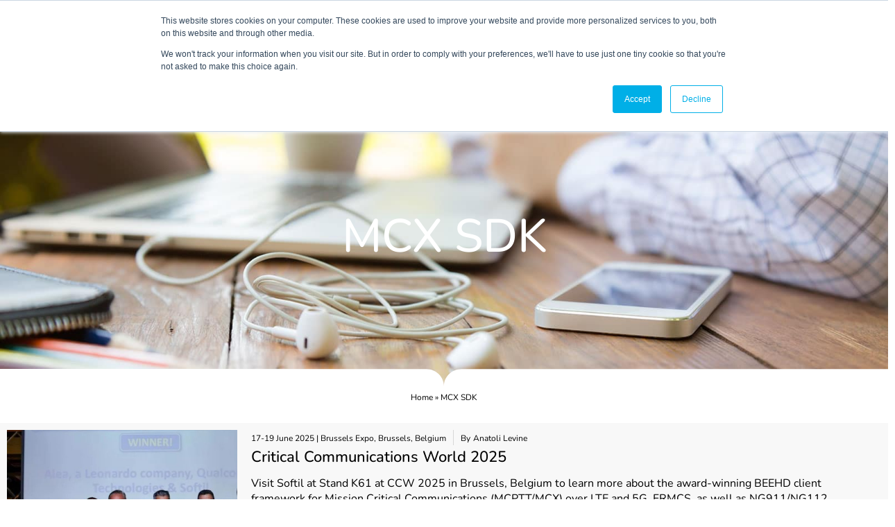

--- FILE ---
content_type: text/html; charset=UTF-8
request_url: https://www.softil.com/tag/mcx-sdk/
body_size: 25181
content:
<!doctype html>
<html lang="en">
<head>
	<meta charset="UTF-8">
	<meta name="viewport" content="width=device-width, initial-scale=1">
	<link rel="profile" href="https://gmpg.org/xfn/11">
	<meta name='robots' content='index, follow, max-image-preview:large, max-snippet:-1, max-video-preview:-1' />

	<!-- This site is optimized with the Yoast SEO plugin v26.8 - https://yoast.com/product/yoast-seo-wordpress/ -->
	<title>MCX SDK - Softil</title>
	<link rel="canonical" href="https://www.softil.com/tag/mcx-sdk/" />
	<link rel="next" href="https://www.softil.com/tag/mcx-sdk/page/2/" />
	<meta property="og:locale" content="en_US" />
	<meta property="og:type" content="article" />
	<meta property="og:title" content="MCX SDK - Softil" />
	<meta property="og:url" content="https://www.softil.com/tag/mcx-sdk/" />
	<meta property="og:site_name" content="Softil" />
	<meta name="twitter:card" content="summary_large_image" />
	<script type="application/ld+json" class="yoast-schema-graph">{"@context":"https://schema.org","@graph":[{"@type":"CollectionPage","@id":"https://www.softil.com/tag/mcx-sdk/","url":"https://www.softil.com/tag/mcx-sdk/","name":"MCX SDK - Softil","isPartOf":{"@id":"https://www.softil.com/#website"},"primaryImageOfPage":{"@id":"https://www.softil.com/tag/mcx-sdk/#primaryimage"},"image":{"@id":"https://www.softil.com/tag/mcx-sdk/#primaryimage"},"thumbnailUrl":"https://www.softil.com/wp-content/uploads/2025/02/website-picture-2.jpeg","breadcrumb":{"@id":"https://www.softil.com/tag/mcx-sdk/#breadcrumb"},"inLanguage":"en"},{"@type":"ImageObject","inLanguage":"en","@id":"https://www.softil.com/tag/mcx-sdk/#primaryimage","url":"https://www.softil.com/wp-content/uploads/2025/02/website-picture-2.jpeg","contentUrl":"https://www.softil.com/wp-content/uploads/2025/02/website-picture-2.jpeg","width":819,"height":457},{"@type":"BreadcrumbList","@id":"https://www.softil.com/tag/mcx-sdk/#breadcrumb","itemListElement":[{"@type":"ListItem","position":1,"name":"Home","item":"https://www.softil.com/"},{"@type":"ListItem","position":2,"name":"MCX SDK"}]},{"@type":"WebSite","@id":"https://www.softil.com/#website","url":"https://www.softil.com/","name":"Softil","description":"Softil","publisher":{"@id":"https://www.softil.com/#organization"},"potentialAction":[{"@type":"SearchAction","target":{"@type":"EntryPoint","urlTemplate":"https://www.softil.com/?s={search_term_string}"},"query-input":{"@type":"PropertyValueSpecification","valueRequired":true,"valueName":"search_term_string"}}],"inLanguage":"en"},{"@type":"Organization","@id":"https://www.softil.com/#organization","name":"Softil","url":"https://www.softil.com/","logo":{"@type":"ImageObject","inLanguage":"en","@id":"https://www.softil.com/#/schema/logo/image/","url":"https://www.softil.com/wp-content/uploads/2017/07/Softil_Logo-e1508323652984.png","contentUrl":"https://www.softil.com/wp-content/uploads/2017/07/Softil_Logo-e1508323652984.png","width":170,"height":103,"caption":"Softil"},"image":{"@id":"https://www.softil.com/#/schema/logo/image/"}}]}</script>
	<!-- / Yoast SEO plugin. -->


<link rel='dns-prefetch' href='//fonts.googleapis.com' />
<link rel="alternate" type="application/rss+xml" title="Softil &raquo; Feed" href="https://www.softil.com/feed/" />
<link rel="alternate" type="application/rss+xml" title="Softil &raquo; Comments Feed" href="https://www.softil.com/comments/feed/" />
<link rel="alternate" type="application/rss+xml" title="Softil &raquo; MCX SDK Tag Feed" href="https://www.softil.com/tag/mcx-sdk/feed/" />
<style id='wp-img-auto-sizes-contain-inline-css'>
img:is([sizes=auto i],[sizes^="auto," i]){contain-intrinsic-size:3000px 1500px}
/*# sourceURL=wp-img-auto-sizes-contain-inline-css */
</style>
<link rel='stylesheet' id='hello-elementor-theme-style-css' href='https://www.softil.com/wp-content/themes/hello-elementor/assets/css/theme.css?ver=3.4.6' media='all' />
<link rel='stylesheet' id='jet-menu-hello-css' href='https://www.softil.com/wp-content/plugins/jet-menu/integration/themes/hello-elementor/assets/css/style.css?ver=2.4.9.1' media='all' />
<style id='wp-emoji-styles-inline-css'>

	img.wp-smiley, img.emoji {
		display: inline !important;
		border: none !important;
		box-shadow: none !important;
		height: 1em !important;
		width: 1em !important;
		margin: 0 0.07em !important;
		vertical-align: -0.1em !important;
		background: none !important;
		padding: 0 !important;
	}
/*# sourceURL=wp-emoji-styles-inline-css */
</style>
<link rel='stylesheet' id='jet-engine-frontend-css' href='https://www.softil.com/wp-content/plugins/jet-engine/assets/css/frontend.css?ver=3.6.6' media='all' />
<style id='global-styles-inline-css'>
:root{--wp--preset--aspect-ratio--square: 1;--wp--preset--aspect-ratio--4-3: 4/3;--wp--preset--aspect-ratio--3-4: 3/4;--wp--preset--aspect-ratio--3-2: 3/2;--wp--preset--aspect-ratio--2-3: 2/3;--wp--preset--aspect-ratio--16-9: 16/9;--wp--preset--aspect-ratio--9-16: 9/16;--wp--preset--color--black: #000000;--wp--preset--color--cyan-bluish-gray: #abb8c3;--wp--preset--color--white: #ffffff;--wp--preset--color--pale-pink: #f78da7;--wp--preset--color--vivid-red: #cf2e2e;--wp--preset--color--luminous-vivid-orange: #ff6900;--wp--preset--color--luminous-vivid-amber: #fcb900;--wp--preset--color--light-green-cyan: #7bdcb5;--wp--preset--color--vivid-green-cyan: #00d084;--wp--preset--color--pale-cyan-blue: #8ed1fc;--wp--preset--color--vivid-cyan-blue: #0693e3;--wp--preset--color--vivid-purple: #9b51e0;--wp--preset--gradient--vivid-cyan-blue-to-vivid-purple: linear-gradient(135deg,rgb(6,147,227) 0%,rgb(155,81,224) 100%);--wp--preset--gradient--light-green-cyan-to-vivid-green-cyan: linear-gradient(135deg,rgb(122,220,180) 0%,rgb(0,208,130) 100%);--wp--preset--gradient--luminous-vivid-amber-to-luminous-vivid-orange: linear-gradient(135deg,rgb(252,185,0) 0%,rgb(255,105,0) 100%);--wp--preset--gradient--luminous-vivid-orange-to-vivid-red: linear-gradient(135deg,rgb(255,105,0) 0%,rgb(207,46,46) 100%);--wp--preset--gradient--very-light-gray-to-cyan-bluish-gray: linear-gradient(135deg,rgb(238,238,238) 0%,rgb(169,184,195) 100%);--wp--preset--gradient--cool-to-warm-spectrum: linear-gradient(135deg,rgb(74,234,220) 0%,rgb(151,120,209) 20%,rgb(207,42,186) 40%,rgb(238,44,130) 60%,rgb(251,105,98) 80%,rgb(254,248,76) 100%);--wp--preset--gradient--blush-light-purple: linear-gradient(135deg,rgb(255,206,236) 0%,rgb(152,150,240) 100%);--wp--preset--gradient--blush-bordeaux: linear-gradient(135deg,rgb(254,205,165) 0%,rgb(254,45,45) 50%,rgb(107,0,62) 100%);--wp--preset--gradient--luminous-dusk: linear-gradient(135deg,rgb(255,203,112) 0%,rgb(199,81,192) 50%,rgb(65,88,208) 100%);--wp--preset--gradient--pale-ocean: linear-gradient(135deg,rgb(255,245,203) 0%,rgb(182,227,212) 50%,rgb(51,167,181) 100%);--wp--preset--gradient--electric-grass: linear-gradient(135deg,rgb(202,248,128) 0%,rgb(113,206,126) 100%);--wp--preset--gradient--midnight: linear-gradient(135deg,rgb(2,3,129) 0%,rgb(40,116,252) 100%);--wp--preset--font-size--small: 13px;--wp--preset--font-size--medium: 20px;--wp--preset--font-size--large: 36px;--wp--preset--font-size--x-large: 42px;--wp--preset--spacing--20: 0.44rem;--wp--preset--spacing--30: 0.67rem;--wp--preset--spacing--40: 1rem;--wp--preset--spacing--50: 1.5rem;--wp--preset--spacing--60: 2.25rem;--wp--preset--spacing--70: 3.38rem;--wp--preset--spacing--80: 5.06rem;--wp--preset--shadow--natural: 6px 6px 9px rgba(0, 0, 0, 0.2);--wp--preset--shadow--deep: 12px 12px 50px rgba(0, 0, 0, 0.4);--wp--preset--shadow--sharp: 6px 6px 0px rgba(0, 0, 0, 0.2);--wp--preset--shadow--outlined: 6px 6px 0px -3px rgb(255, 255, 255), 6px 6px rgb(0, 0, 0);--wp--preset--shadow--crisp: 6px 6px 0px rgb(0, 0, 0);}:root { --wp--style--global--content-size: 800px;--wp--style--global--wide-size: 1200px; }:where(body) { margin: 0; }.wp-site-blocks > .alignleft { float: left; margin-right: 2em; }.wp-site-blocks > .alignright { float: right; margin-left: 2em; }.wp-site-blocks > .aligncenter { justify-content: center; margin-left: auto; margin-right: auto; }:where(.wp-site-blocks) > * { margin-block-start: 24px; margin-block-end: 0; }:where(.wp-site-blocks) > :first-child { margin-block-start: 0; }:where(.wp-site-blocks) > :last-child { margin-block-end: 0; }:root { --wp--style--block-gap: 24px; }:root :where(.is-layout-flow) > :first-child{margin-block-start: 0;}:root :where(.is-layout-flow) > :last-child{margin-block-end: 0;}:root :where(.is-layout-flow) > *{margin-block-start: 24px;margin-block-end: 0;}:root :where(.is-layout-constrained) > :first-child{margin-block-start: 0;}:root :where(.is-layout-constrained) > :last-child{margin-block-end: 0;}:root :where(.is-layout-constrained) > *{margin-block-start: 24px;margin-block-end: 0;}:root :where(.is-layout-flex){gap: 24px;}:root :where(.is-layout-grid){gap: 24px;}.is-layout-flow > .alignleft{float: left;margin-inline-start: 0;margin-inline-end: 2em;}.is-layout-flow > .alignright{float: right;margin-inline-start: 2em;margin-inline-end: 0;}.is-layout-flow > .aligncenter{margin-left: auto !important;margin-right: auto !important;}.is-layout-constrained > .alignleft{float: left;margin-inline-start: 0;margin-inline-end: 2em;}.is-layout-constrained > .alignright{float: right;margin-inline-start: 2em;margin-inline-end: 0;}.is-layout-constrained > .aligncenter{margin-left: auto !important;margin-right: auto !important;}.is-layout-constrained > :where(:not(.alignleft):not(.alignright):not(.alignfull)){max-width: var(--wp--style--global--content-size);margin-left: auto !important;margin-right: auto !important;}.is-layout-constrained > .alignwide{max-width: var(--wp--style--global--wide-size);}body .is-layout-flex{display: flex;}.is-layout-flex{flex-wrap: wrap;align-items: center;}.is-layout-flex > :is(*, div){margin: 0;}body .is-layout-grid{display: grid;}.is-layout-grid > :is(*, div){margin: 0;}body{padding-top: 0px;padding-right: 0px;padding-bottom: 0px;padding-left: 0px;}a:where(:not(.wp-element-button)){text-decoration: underline;}:root :where(.wp-element-button, .wp-block-button__link){background-color: #32373c;border-width: 0;color: #fff;font-family: inherit;font-size: inherit;font-style: inherit;font-weight: inherit;letter-spacing: inherit;line-height: inherit;padding-top: calc(0.667em + 2px);padding-right: calc(1.333em + 2px);padding-bottom: calc(0.667em + 2px);padding-left: calc(1.333em + 2px);text-decoration: none;text-transform: inherit;}.has-black-color{color: var(--wp--preset--color--black) !important;}.has-cyan-bluish-gray-color{color: var(--wp--preset--color--cyan-bluish-gray) !important;}.has-white-color{color: var(--wp--preset--color--white) !important;}.has-pale-pink-color{color: var(--wp--preset--color--pale-pink) !important;}.has-vivid-red-color{color: var(--wp--preset--color--vivid-red) !important;}.has-luminous-vivid-orange-color{color: var(--wp--preset--color--luminous-vivid-orange) !important;}.has-luminous-vivid-amber-color{color: var(--wp--preset--color--luminous-vivid-amber) !important;}.has-light-green-cyan-color{color: var(--wp--preset--color--light-green-cyan) !important;}.has-vivid-green-cyan-color{color: var(--wp--preset--color--vivid-green-cyan) !important;}.has-pale-cyan-blue-color{color: var(--wp--preset--color--pale-cyan-blue) !important;}.has-vivid-cyan-blue-color{color: var(--wp--preset--color--vivid-cyan-blue) !important;}.has-vivid-purple-color{color: var(--wp--preset--color--vivid-purple) !important;}.has-black-background-color{background-color: var(--wp--preset--color--black) !important;}.has-cyan-bluish-gray-background-color{background-color: var(--wp--preset--color--cyan-bluish-gray) !important;}.has-white-background-color{background-color: var(--wp--preset--color--white) !important;}.has-pale-pink-background-color{background-color: var(--wp--preset--color--pale-pink) !important;}.has-vivid-red-background-color{background-color: var(--wp--preset--color--vivid-red) !important;}.has-luminous-vivid-orange-background-color{background-color: var(--wp--preset--color--luminous-vivid-orange) !important;}.has-luminous-vivid-amber-background-color{background-color: var(--wp--preset--color--luminous-vivid-amber) !important;}.has-light-green-cyan-background-color{background-color: var(--wp--preset--color--light-green-cyan) !important;}.has-vivid-green-cyan-background-color{background-color: var(--wp--preset--color--vivid-green-cyan) !important;}.has-pale-cyan-blue-background-color{background-color: var(--wp--preset--color--pale-cyan-blue) !important;}.has-vivid-cyan-blue-background-color{background-color: var(--wp--preset--color--vivid-cyan-blue) !important;}.has-vivid-purple-background-color{background-color: var(--wp--preset--color--vivid-purple) !important;}.has-black-border-color{border-color: var(--wp--preset--color--black) !important;}.has-cyan-bluish-gray-border-color{border-color: var(--wp--preset--color--cyan-bluish-gray) !important;}.has-white-border-color{border-color: var(--wp--preset--color--white) !important;}.has-pale-pink-border-color{border-color: var(--wp--preset--color--pale-pink) !important;}.has-vivid-red-border-color{border-color: var(--wp--preset--color--vivid-red) !important;}.has-luminous-vivid-orange-border-color{border-color: var(--wp--preset--color--luminous-vivid-orange) !important;}.has-luminous-vivid-amber-border-color{border-color: var(--wp--preset--color--luminous-vivid-amber) !important;}.has-light-green-cyan-border-color{border-color: var(--wp--preset--color--light-green-cyan) !important;}.has-vivid-green-cyan-border-color{border-color: var(--wp--preset--color--vivid-green-cyan) !important;}.has-pale-cyan-blue-border-color{border-color: var(--wp--preset--color--pale-cyan-blue) !important;}.has-vivid-cyan-blue-border-color{border-color: var(--wp--preset--color--vivid-cyan-blue) !important;}.has-vivid-purple-border-color{border-color: var(--wp--preset--color--vivid-purple) !important;}.has-vivid-cyan-blue-to-vivid-purple-gradient-background{background: var(--wp--preset--gradient--vivid-cyan-blue-to-vivid-purple) !important;}.has-light-green-cyan-to-vivid-green-cyan-gradient-background{background: var(--wp--preset--gradient--light-green-cyan-to-vivid-green-cyan) !important;}.has-luminous-vivid-amber-to-luminous-vivid-orange-gradient-background{background: var(--wp--preset--gradient--luminous-vivid-amber-to-luminous-vivid-orange) !important;}.has-luminous-vivid-orange-to-vivid-red-gradient-background{background: var(--wp--preset--gradient--luminous-vivid-orange-to-vivid-red) !important;}.has-very-light-gray-to-cyan-bluish-gray-gradient-background{background: var(--wp--preset--gradient--very-light-gray-to-cyan-bluish-gray) !important;}.has-cool-to-warm-spectrum-gradient-background{background: var(--wp--preset--gradient--cool-to-warm-spectrum) !important;}.has-blush-light-purple-gradient-background{background: var(--wp--preset--gradient--blush-light-purple) !important;}.has-blush-bordeaux-gradient-background{background: var(--wp--preset--gradient--blush-bordeaux) !important;}.has-luminous-dusk-gradient-background{background: var(--wp--preset--gradient--luminous-dusk) !important;}.has-pale-ocean-gradient-background{background: var(--wp--preset--gradient--pale-ocean) !important;}.has-electric-grass-gradient-background{background: var(--wp--preset--gradient--electric-grass) !important;}.has-midnight-gradient-background{background: var(--wp--preset--gradient--midnight) !important;}.has-small-font-size{font-size: var(--wp--preset--font-size--small) !important;}.has-medium-font-size{font-size: var(--wp--preset--font-size--medium) !important;}.has-large-font-size{font-size: var(--wp--preset--font-size--large) !important;}.has-x-large-font-size{font-size: var(--wp--preset--font-size--x-large) !important;}
:root :where(.wp-block-pullquote){font-size: 1.5em;line-height: 1.6;}
/*# sourceURL=global-styles-inline-css */
</style>
<link rel='stylesheet' id='sbttb-fonts-css' href='https://www.softil.com/wp-content/plugins/smooth-back-to-top-button/assets/css/sbttb-fonts.css?ver=1.2' media='all' />
<link rel='stylesheet' id='sbttb-style-css' href='https://www.softil.com/wp-content/plugins/smooth-back-to-top-button/assets/css/smooth-back-to-top-button.css?ver=1.2' media='all' />
<link rel='stylesheet' id='hello-elementor-css' href='https://www.softil.com/wp-content/themes/hello-elementor/assets/css/reset.css?ver=3.4.6' media='all' />
<link rel='stylesheet' id='hello-elementor-header-footer-css' href='https://www.softil.com/wp-content/themes/hello-elementor/assets/css/header-footer.css?ver=3.4.6' media='all' />
<link rel='stylesheet' id='elementor-frontend-css' href='https://www.softil.com/wp-content/plugins/elementor/assets/css/frontend.min.css?ver=3.34.4' media='all' />
<style id='elementor-frontend-inline-css'>
.elementor-2736 .elementor-element.elementor-element-3f76cb54 > .elementor-shape-top .elementor-shape-fill{fill:#F8F8F8;}
.elementor-2899 .elementor-element.elementor-element-9ff1431:not(.elementor-motion-effects-element-type-background), .elementor-2899 .elementor-element.elementor-element-9ff1431 > .elementor-motion-effects-container > .elementor-motion-effects-layer{background-image:url("https://www.softil.com/wp-content/uploads/2017/08/pp.jpg");}
/*# sourceURL=elementor-frontend-inline-css */
</style>
<link rel='stylesheet' id='elementor-post-2553-css' href='https://www.softil.com/wp-content/uploads/elementor/css/post-2553.css?ver=1769707680' media='all' />
<link rel='stylesheet' id='cx-google-fonts-jet_menu_options-css' href='//fonts.googleapis.com/css?family=Nunito%3A&#038;subset&#038;ver=aba32b765e627a7b28265823f2365843' media='all' />
<link rel='stylesheet' id='font-awesome-all-css' href='https://www.softil.com/wp-content/plugins/jet-menu/assets/public/lib/font-awesome/css/all.min.css?ver=5.12.0' media='all' />
<link rel='stylesheet' id='font-awesome-v4-shims-css' href='https://www.softil.com/wp-content/plugins/jet-menu/assets/public/lib/font-awesome/css/v4-shims.min.css?ver=5.12.0' media='all' />
<link rel='stylesheet' id='jet-menu-public-styles-css' href='https://www.softil.com/wp-content/plugins/jet-menu/assets/public/css/public.css?ver=2.4.9.1' media='all' />
<link rel='stylesheet' id='widget-search-form-css' href='https://www.softil.com/wp-content/plugins/elementor-pro/assets/css/widget-search-form.min.css?ver=3.34.4' media='all' />
<link rel='stylesheet' id='widget-social-icons-css' href='https://www.softil.com/wp-content/plugins/elementor/assets/css/widget-social-icons.min.css?ver=3.34.4' media='all' />
<link rel='stylesheet' id='e-apple-webkit-css' href='https://www.softil.com/wp-content/plugins/elementor/assets/css/conditionals/apple-webkit.min.css?ver=3.34.4' media='all' />
<link rel='stylesheet' id='widget-image-css' href='https://www.softil.com/wp-content/plugins/elementor/assets/css/widget-image.min.css?ver=3.34.4' media='all' />
<link rel='stylesheet' id='e-sticky-css' href='https://www.softil.com/wp-content/plugins/elementor-pro/assets/css/modules/sticky.min.css?ver=3.34.4' media='all' />
<link rel='stylesheet' id='widget-heading-css' href='https://www.softil.com/wp-content/plugins/elementor/assets/css/widget-heading.min.css?ver=3.34.4' media='all' />
<link rel='stylesheet' id='jet-elements-css' href='https://www.softil.com/wp-content/plugins/jet-elements/assets/css/jet-elements.css?ver=2.7.5' media='all' />
<link rel='stylesheet' id='jet-button-css' href='https://www.softil.com/wp-content/plugins/jet-elements/assets/css/addons/jet-button.css?ver=2.7.5' media='all' />
<link rel='stylesheet' id='jet-button-skin-css' href='https://www.softil.com/wp-content/plugins/jet-elements/assets/css/skin/jet-button.css?ver=2.7.5' media='all' />
<link rel='stylesheet' id='e-shapes-css' href='https://www.softil.com/wp-content/plugins/elementor/assets/css/conditionals/shapes.min.css?ver=3.34.4' media='all' />
<link rel='stylesheet' id='widget-nav-menu-css' href='https://www.softil.com/wp-content/plugins/elementor-pro/assets/css/widget-nav-menu.min.css?ver=3.34.4' media='all' />
<link rel='stylesheet' id='widget-divider-css' href='https://www.softil.com/wp-content/plugins/elementor/assets/css/widget-divider.min.css?ver=3.34.4' media='all' />
<link rel='stylesheet' id='widget-breadcrumbs-css' href='https://www.softil.com/wp-content/plugins/elementor-pro/assets/css/widget-breadcrumbs.min.css?ver=3.34.4' media='all' />
<link rel='stylesheet' id='elementor-icons-css' href='https://www.softil.com/wp-content/plugins/elementor/assets/lib/eicons/css/elementor-icons.min.css?ver=5.46.0' media='all' />
<link rel='stylesheet' id='jet-tricks-frontend-css' href='https://www.softil.com/wp-content/plugins/jet-tricks/assets/css/jet-tricks-frontend.css?ver=1.5.1.1' media='all' />
<link rel='stylesheet' id='she-header-style-css' href='https://www.softil.com/wp-content/plugins/sticky-header-effects-for-elementor/assets/css/she-header-style.css?ver=2.1.7' media='all' />
<link rel='stylesheet' id='elementor-post-2558-css' href='https://www.softil.com/wp-content/uploads/elementor/css/post-2558.css?ver=1769707681' media='all' />
<link rel='stylesheet' id='elementor-post-2736-css' href='https://www.softil.com/wp-content/uploads/elementor/css/post-2736.css?ver=1769707681' media='all' />
<link rel='stylesheet' id='elementor-post-2899-css' href='https://www.softil.com/wp-content/uploads/elementor/css/post-2899.css?ver=1769708323' media='all' />
<link rel='stylesheet' id='elementor-post-2905-css' href='https://www.softil.com/wp-content/uploads/elementor/css/post-2905.css?ver=1769708323' media='all' />
<link rel='stylesheet' id='elementor-gf-local-nunito-css' href='https://www.softil.com/wp-content/uploads/elementor/google-fonts/css/nunito.css?ver=1742232481' media='all' />
<script src="https://www.softil.com/wp-includes/js/jquery/jquery.min.js?ver=3.7.1" id="jquery-core-js"></script>
<script src="https://www.softil.com/wp-includes/js/jquery/jquery-migrate.min.js?ver=3.4.1" id="jquery-migrate-js"></script>
<script src="https://www.softil.com/wp-content/plugins/sticky-header-effects-for-elementor/assets/js/she-header.js?ver=2.1.7" id="she-header-js"></script>
<link rel="https://api.w.org/" href="https://www.softil.com/wp-json/" /><link rel="alternate" title="JSON" type="application/json" href="https://www.softil.com/wp-json/wp/v2/tags/202" /><link rel="EditURI" type="application/rsd+xml" title="RSD" href="https://www.softil.com/xmlrpc.php?rsd" />

<!-- HFCM by 99 Robots - Snippet # 2: Google Tag Manager - Head -->
<!-- Google Tag Manager -->
<script>(function(w,d,s,l,i){w[l]=w[l]||[];w[l].push({'gtm.start':
new Date().getTime(),event:'gtm.js'});var f=d.getElementsByTagName(s)[0],
j=d.createElement(s),dl=l!='dataLayer'?'&l='+l:'';j.async=true;j.src=
'https://www.googletagmanager.com/gtm.js?id='+i+dl;f.parentNode.insertBefore(j,f);
})(window,document,'script','dataLayer','GTM-TJT5QPF');</script>
<!-- End Google Tag Manager -->
<!-- /end HFCM by 99 Robots -->

            <style type="text/css">
                .progress-wrap {
                    bottom: 20px;
                    height: 46px;
                    width: 46px;
                    border-radius: 46px;
                    background-color: #ffffff;
                    box-shadow: inset 0 0 0 2px #cccccc;
                }

                .progress-wrap.btn-left-side {
                    left: 20px;
                }

                .progress-wrap.btn-right-side {
                    right: 20px;
                }

				.progress-wrap.btn-center {
					inset-inline: 0;
					margin-inline: auto;
				}

                .progress-wrap::after {
                    width: 46px;
                    height: 46px;
                    color: #c1d030;
                    font-size: 24px;
                    content: '\e90c';
                    line-height: 46px;
                }

                .progress-wrap:hover::after {
                    color: #1f2029;
                }

                .progress-wrap svg.progress-circle path {
                    stroke: #c1d030;
                    stroke-width: 2px;
                }

                
                
                                @media only screen and (max-width: 767px) {
                    .progress-wrap {
                        display: none;
                    }
                }
                
            </style>

			<style type="text/css">.translator-dropdown-body {
    position: relative !important;
    float: right!important;
    height: 21px !important;
    padding: 5px 3px 0 !important;
    background:none!important;
    border: 0px solid #444 !important;
    border-radius: 5px !important;
    -moz-border-radius: 5px !important;
    -webkit-border-radius: 5px !important;
    margin: 0 !important;
    z-index: 999999 !important;
    -moz-box-sizing: content-box !important;
    box-sizing: content-box !important;
}</style><meta name="generator" content="Elementor 3.34.4; settings: css_print_method-external, google_font-enabled, font_display-auto">
			<style>
				.e-con.e-parent:nth-of-type(n+4):not(.e-lazyloaded):not(.e-no-lazyload),
				.e-con.e-parent:nth-of-type(n+4):not(.e-lazyloaded):not(.e-no-lazyload) * {
					background-image: none !important;
				}
				@media screen and (max-height: 1024px) {
					.e-con.e-parent:nth-of-type(n+3):not(.e-lazyloaded):not(.e-no-lazyload),
					.e-con.e-parent:nth-of-type(n+3):not(.e-lazyloaded):not(.e-no-lazyload) * {
						background-image: none !important;
					}
				}
				@media screen and (max-height: 640px) {
					.e-con.e-parent:nth-of-type(n+2):not(.e-lazyloaded):not(.e-no-lazyload),
					.e-con.e-parent:nth-of-type(n+2):not(.e-lazyloaded):not(.e-no-lazyload) * {
						background-image: none !important;
					}
				}
			</style>
			<link rel="icon" href="https://www.softil.com/wp-content/uploads/2017/07/fav.jpg" sizes="32x32" />
<link rel="icon" href="https://www.softil.com/wp-content/uploads/2017/07/fav.jpg" sizes="192x192" />
<link rel="apple-touch-icon" href="https://www.softil.com/wp-content/uploads/2017/07/fav.jpg" />
<meta name="msapplication-TileImage" content="https://www.softil.com/wp-content/uploads/2017/07/fav.jpg" />
</head>
<body data-rsssl=1 class="archive tag tag-mcx-sdk tag-202 wp-custom-logo wp-embed-responsive wp-theme-hello-elementor hello-elementor-default jet-desktop-menu-active elementor-page-2899 elementor-default elementor-template-full-width elementor-kit-2553">


<a class="skip-link screen-reader-text" href="#content">Skip to content</a>

		<header data-elementor-type="header" data-elementor-id="2558" class="elementor elementor-2558 elementor-location-header" data-elementor-post-type="elementor_library">
					<section class="elementor-section elementor-top-section elementor-element elementor-element-de94f33 elementor-section-height-min-height elementor-hidden-mobile elementor-section-boxed elementor-section-height-default elementor-section-items-middle" data-id="de94f33" data-element_type="section" data-settings="{&quot;jet_parallax_layout_list&quot;:[],&quot;background_background&quot;:&quot;classic&quot;}">
						<div class="elementor-container elementor-column-gap-default">
					<div class="elementor-column elementor-col-33 elementor-top-column elementor-element elementor-element-c35eb4a" data-id="c35eb4a" data-element_type="column">
			<div class="elementor-widget-wrap">
							</div>
		</div>
				<div class="elementor-column elementor-col-66 elementor-top-column elementor-element elementor-element-0aeeb62" data-id="0aeeb62" data-element_type="column">
			<div class="elementor-widget-wrap elementor-element-populated">
						<div class="elementor-element elementor-element-4d7b208 elementor-widget__width-auto elementor-widget elementor-widget-html" data-id="4d7b208" data-element_type="widget" data-widget_type="html.default">
				<div class="elementor-widget-container">
					<div id="translator"></div>
				</div>
				</div>
				<div class="elementor-element elementor-element-33cb20b elementor-search-form--skin-minimal elementor-widget__width-auto remove elementor-widget elementor-widget-search-form" data-id="33cb20b" data-element_type="widget" data-settings="{&quot;skin&quot;:&quot;minimal&quot;}" data-widget_type="search-form.default">
				<div class="elementor-widget-container">
							<search role="search">
			<form class="elementor-search-form" action="https://www.softil.com" method="get">
												<div class="elementor-search-form__container">
					<label class="elementor-screen-only" for="elementor-search-form-33cb20b">Search</label>

											<div class="elementor-search-form__icon">
							<i aria-hidden="true" class="fas fa-search"></i>							<span class="elementor-screen-only">Search</span>
						</div>
					
					<input id="elementor-search-form-33cb20b" placeholder="Search..." class="elementor-search-form__input" type="search" name="s" value="">
					
					
									</div>
			</form>
		</search>
						</div>
				</div>
				<div class="elementor-element elementor-element-4c6dd19 elementor-shape-circle e-grid-align-right elementor-widget__width-auto remove elementor-grid-0 elementor-widget elementor-widget-social-icons" data-id="4c6dd19" data-element_type="widget" data-widget_type="social-icons.default">
				<div class="elementor-widget-container">
							<div class="elementor-social-icons-wrapper elementor-grid" role="list">
							<span class="elementor-grid-item" role="listitem">
					<a class="elementor-icon elementor-social-icon elementor-social-icon-facebook-f elementor-repeater-item-d36c295" href="https://www.facebook.com/SoftilWW/" target="_blank">
						<span class="elementor-screen-only">Facebook-f</span>
						<i aria-hidden="true" class="fab fa-facebook-f"></i>					</a>
				</span>
							<span class="elementor-grid-item" role="listitem">
					<a class="elementor-icon elementor-social-icon elementor-social-icon-linkedin-in elementor-repeater-item-2a5a256" href="https://www.linkedin.com/company/softil" target="_blank">
						<span class="elementor-screen-only">Linkedin-in</span>
						<i aria-hidden="true" class="fab fa-linkedin-in"></i>					</a>
				</span>
							<span class="elementor-grid-item" role="listitem">
					<a class="elementor-icon elementor-social-icon elementor-social-icon-twitter elementor-repeater-item-94cedd5" href="https://twitter.com/SOFTIL_WW" target="_blank">
						<span class="elementor-screen-only">Twitter</span>
						<i aria-hidden="true" class="fab fa-twitter"></i>					</a>
				</span>
							<span class="elementor-grid-item" role="listitem">
					<a class="elementor-icon elementor-social-icon elementor-social-icon-youtube elementor-repeater-item-826292f" href="https://www.youtube.com/channel/UC8xY1UxPQuv0Jlef-eQgrOQ" target="_blank">
						<span class="elementor-screen-only">Youtube</span>
						<i aria-hidden="true" class="fab fa-youtube"></i>					</a>
				</span>
					</div>
						</div>
				</div>
					</div>
		</div>
					</div>
		</section>
				<header class="elementor-section elementor-top-section elementor-element elementor-element-f32f425 elementor-section-content-middle sticky-header she-header-yes elementor-hidden-tablet elementor-hidden-mobile elementor-section-boxed elementor-section-height-default elementor-section-height-default" data-id="f32f425" data-element_type="section" data-settings="{&quot;background_background&quot;:&quot;classic&quot;,&quot;jet_parallax_layout_list&quot;:[],&quot;shrink_header&quot;:&quot;yes&quot;,&quot;transparent&quot;:&quot;yes&quot;,&quot;scroll_distance&quot;:{&quot;unit&quot;:&quot;px&quot;,&quot;size&quot;:5,&quot;sizes&quot;:[]},&quot;custom_height_header&quot;:{&quot;unit&quot;:&quot;px&quot;,&quot;size&quot;:45,&quot;sizes&quot;:[]},&quot;transparent_on&quot;:[&quot;desktop&quot;,&quot;tablet&quot;,&quot;mobile&quot;],&quot;scroll_distance_tablet&quot;:{&quot;unit&quot;:&quot;px&quot;,&quot;size&quot;:&quot;&quot;,&quot;sizes&quot;:[]},&quot;scroll_distance_mobile&quot;:{&quot;unit&quot;:&quot;px&quot;,&quot;size&quot;:&quot;&quot;,&quot;sizes&quot;:[]},&quot;she_offset_top&quot;:{&quot;unit&quot;:&quot;px&quot;,&quot;size&quot;:0,&quot;sizes&quot;:[]},&quot;she_offset_top_tablet&quot;:{&quot;unit&quot;:&quot;px&quot;,&quot;size&quot;:&quot;&quot;,&quot;sizes&quot;:[]},&quot;she_offset_top_mobile&quot;:{&quot;unit&quot;:&quot;px&quot;,&quot;size&quot;:&quot;&quot;,&quot;sizes&quot;:[]},&quot;she_width&quot;:{&quot;unit&quot;:&quot;%&quot;,&quot;size&quot;:100,&quot;sizes&quot;:[]},&quot;she_width_tablet&quot;:{&quot;unit&quot;:&quot;px&quot;,&quot;size&quot;:&quot;&quot;,&quot;sizes&quot;:[]},&quot;she_width_mobile&quot;:{&quot;unit&quot;:&quot;px&quot;,&quot;size&quot;:&quot;&quot;,&quot;sizes&quot;:[]},&quot;she_padding&quot;:{&quot;unit&quot;:&quot;px&quot;,&quot;top&quot;:0,&quot;right&quot;:&quot;&quot;,&quot;bottom&quot;:0,&quot;left&quot;:&quot;&quot;,&quot;isLinked&quot;:true},&quot;she_padding_tablet&quot;:{&quot;unit&quot;:&quot;px&quot;,&quot;top&quot;:&quot;&quot;,&quot;right&quot;:&quot;&quot;,&quot;bottom&quot;:&quot;&quot;,&quot;left&quot;:&quot;&quot;,&quot;isLinked&quot;:true},&quot;she_padding_mobile&quot;:{&quot;unit&quot;:&quot;px&quot;,&quot;top&quot;:&quot;&quot;,&quot;right&quot;:&quot;&quot;,&quot;bottom&quot;:&quot;&quot;,&quot;left&quot;:&quot;&quot;,&quot;isLinked&quot;:true},&quot;custom_height_header_tablet&quot;:{&quot;unit&quot;:&quot;px&quot;,&quot;size&quot;:&quot;&quot;,&quot;sizes&quot;:[]},&quot;custom_height_header_mobile&quot;:{&quot;unit&quot;:&quot;px&quot;,&quot;size&quot;:&quot;&quot;,&quot;sizes&quot;:[]}}">
						<div class="elementor-container elementor-column-gap-no">
					<div class="elementor-column elementor-col-100 elementor-top-column elementor-element elementor-element-5278f6f" data-id="5278f6f" data-element_type="column">
			<div class="elementor-widget-wrap elementor-element-populated">
						<div class="elementor-element elementor-element-066ad09 elementor-widget__width-auto logo elementor-widget elementor-widget-theme-site-logo elementor-widget-image" data-id="066ad09" data-element_type="widget" data-widget_type="theme-site-logo.default">
				<div class="elementor-widget-container">
											<a href="https://www.softil.com">
			<img width="170" height="103" src="https://www.softil.com/wp-content/uploads/2017/07/Softil_Logo-e1508323652984.png" class="attachment-full size-full wp-image-17" alt="" />				</a>
											</div>
				</div>
				<div class="elementor-element elementor-element-9368958 elementor-absolute elementor-widget elementor-widget-jet-mega-menu" data-id="9368958" data-element_type="widget" data-settings="{&quot;_position&quot;:&quot;absolute&quot;}" data-widget_type="jet-mega-menu.default">
				<div class="elementor-widget-container">
					<div class="menu-main-container"><div class="jet-menu-container"><div class="jet-menu-inner"><ul class="jet-menu jet-menu--animation-type-fade"><li id="jet-menu-item-41" class="jet-menu-item jet-menu-item-type-post_type jet-menu-item-object-page jet-no-roll-up jet-mega-menu-item jet-regular-item jet-menu-item-has-children jet-menu-item-41"><a href="https://www.softil.com/solutions/" class="top-level-link"><div class="jet-menu-item-wrapper"><div class="jet-menu-title">Products &#038; Solutions</div><i class="jet-dropdown-arrow fa fa-angle-down"></i></div></a><div class="jet-sub-mega-menu" data-template-id="2815">		<div data-elementor-type="wp-post" data-elementor-id="2815" class="elementor elementor-2815" data-elementor-post-type="jet-menu">
						<section class="elementor-section elementor-top-section elementor-element elementor-element-190e192 elementor-section-full_width elementor-section-height-default elementor-section-height-default" data-id="190e192" data-element_type="section" data-settings="{&quot;jet_parallax_layout_list&quot;:[]}">
						<div class="elementor-container elementor-column-gap-default">
					<div class="elementor-column elementor-col-100 elementor-top-column elementor-element elementor-element-49b79f2" data-id="49b79f2" data-element_type="column">
			<div class="elementor-widget-wrap elementor-element-populated">
						<div class="elementor-element elementor-element-4a3fb23 elementor-widget elementor-widget-jet-listing-grid" data-id="4a3fb23" data-element_type="widget" data-settings="{&quot;columns&quot;:&quot;5&quot;,&quot;columns_mobile&quot;:&quot;1&quot;}" data-widget_type="jet-listing-grid.default">
					<div class="jet-listing-grid jet-listing"><div class="jet-listing-grid__items grid-col-desk-5 grid-col-tablet-5 grid-col-mobile-1 jet-listing-grid--2811" data-queried-id="202|WP_Term" data-nav="{&quot;enabled&quot;:false,&quot;type&quot;:null,&quot;more_el&quot;:null,&quot;query&quot;:[],&quot;widget_settings&quot;:{&quot;lisitng_id&quot;:2811,&quot;posts_num&quot;:6,&quot;columns&quot;:5,&quot;columns_tablet&quot;:5,&quot;columns_mobile&quot;:1,&quot;column_min_width&quot;:240,&quot;column_min_width_tablet&quot;:240,&quot;column_min_width_mobile&quot;:240,&quot;inline_columns_css&quot;:false,&quot;is_archive_template&quot;:&quot;&quot;,&quot;post_status&quot;:[&quot;publish&quot;],&quot;use_random_posts_num&quot;:&quot;&quot;,&quot;max_posts_num&quot;:9,&quot;not_found_message&quot;:&quot;No data was found&quot;,&quot;is_masonry&quot;:false,&quot;equal_columns_height&quot;:&quot;&quot;,&quot;use_load_more&quot;:&quot;&quot;,&quot;load_more_id&quot;:&quot;&quot;,&quot;load_more_type&quot;:&quot;click&quot;,&quot;load_more_offset&quot;:{&quot;unit&quot;:&quot;px&quot;,&quot;size&quot;:0,&quot;sizes&quot;:[]},&quot;use_custom_post_types&quot;:&quot;&quot;,&quot;custom_post_types&quot;:[],&quot;hide_widget_if&quot;:&quot;&quot;,&quot;carousel_enabled&quot;:&quot;&quot;,&quot;slides_to_scroll&quot;:&quot;1&quot;,&quot;arrows&quot;:&quot;true&quot;,&quot;arrow_icon&quot;:&quot;fa fa-angle-left&quot;,&quot;dots&quot;:&quot;&quot;,&quot;autoplay&quot;:&quot;true&quot;,&quot;pause_on_hover&quot;:&quot;true&quot;,&quot;autoplay_speed&quot;:5000,&quot;infinite&quot;:&quot;true&quot;,&quot;center_mode&quot;:&quot;&quot;,&quot;effect&quot;:&quot;slide&quot;,&quot;speed&quot;:500,&quot;inject_alternative_items&quot;:&quot;&quot;,&quot;injection_items&quot;:[],&quot;scroll_slider_enabled&quot;:&quot;&quot;,&quot;scroll_slider_on&quot;:[&quot;desktop&quot;,&quot;tablet&quot;,&quot;mobile&quot;],&quot;custom_query&quot;:&quot;yes&quot;,&quot;custom_query_id&quot;:&quot;1&quot;,&quot;_element_id&quot;:&quot;&quot;,&quot;collapse_first_last_gap&quot;:false,&quot;list_items_wrapper_tag&quot;:&quot;div&quot;,&quot;list_item_tag&quot;:&quot;div&quot;,&quot;empty_items_wrapper_tag&quot;:&quot;div&quot;}}" data-page="1" data-pages="1" data-listing-source="query" data-listing-id="2811" data-query-id="1"><div class="jet-listing-grid__item jet-listing-dynamic-post-312" data-post-id="312" ><div class="jet-engine-listing-overlay-wrap" data-url="https://www.softil.com/solutions/beehd-client-framework-public-safety-lte/">		<div data-elementor-type="jet-listing-items" data-elementor-id="2811" class="elementor elementor-2811" data-elementor-post-type="jet-engine">
						<section class="elementor-section elementor-top-section elementor-element elementor-element-d848f2b elementor-section-boxed elementor-section-height-default elementor-section-height-default" data-id="d848f2b" data-element_type="section" data-settings="{&quot;jet_parallax_layout_list&quot;:[]}">
						<div class="elementor-container elementor-column-gap-default">
					<div class="elementor-column elementor-col-100 elementor-top-column elementor-element elementor-element-1959de6" data-id="1959de6" data-element_type="column">
			<div class="elementor-widget-wrap elementor-element-populated">
						<div class="elementor-element elementor-element-1c2afbb elementor-widget elementor-widget-image" data-id="1c2afbb" data-element_type="widget" data-widget_type="image.default">
				<div class="elementor-widget-container">
															<img src="https://www.softil.com/wp-content/uploads/elementor/thumbs/beehd-1-ps9kqq38d1tr7ungcw3jynyw33lxl5owf4151f43ic.jpg" title="beehd" alt="beehd" loading="lazy" />															</div>
				</div>
				<div class="elementor-element elementor-element-884f12b elementor-widget elementor-widget-heading" data-id="884f12b" data-element_type="widget" data-widget_type="heading.default">
				<div class="elementor-widget-container">
					<span class="elementor-heading-title elementor-size-default">BEEHD SDK Framework for Mission Critical Communications</span>				</div>
				</div>
					</div>
		</div>
					</div>
		</section>
				</div>
		<a href="https://www.softil.com/solutions/beehd-client-framework-public-safety-lte/" class="jet-engine-listing-overlay-link"></a></div></div><div class="jet-listing-grid__item jet-listing-dynamic-post-314" data-post-id="314" ><div class="jet-engine-listing-overlay-wrap" data-url="https://www.softil.com/solutions/multi-platform-volte-rcs/">		<div data-elementor-type="jet-listing-items" data-elementor-id="2811" class="elementor elementor-2811" data-elementor-post-type="jet-engine">
						<section class="elementor-section elementor-top-section elementor-element elementor-element-d848f2b elementor-section-boxed elementor-section-height-default elementor-section-height-default" data-id="d848f2b" data-element_type="section" data-settings="{&quot;jet_parallax_layout_list&quot;:[]}">
						<div class="elementor-container elementor-column-gap-default">
					<div class="elementor-column elementor-col-100 elementor-top-column elementor-element elementor-element-1959de6" data-id="1959de6" data-element_type="column">
			<div class="elementor-widget-wrap elementor-element-populated">
						<div class="elementor-element elementor-element-1c2afbb elementor-widget elementor-widget-image" data-id="1c2afbb" data-element_type="widget" data-widget_type="image.default">
				<div class="elementor-widget-container">
															<img src="https://www.softil.com/wp-content/uploads/elementor/thumbs/volter-ps9kqq38d1tr7ungcw3jynyw33lxl5owf4151f43ic.jpg" title="volter" alt="volter" loading="lazy" />															</div>
				</div>
				<div class="elementor-element elementor-element-884f12b elementor-widget elementor-widget-heading" data-id="884f12b" data-element_type="widget" data-widget_type="heading.default">
				<div class="elementor-widget-container">
					<span class="elementor-heading-title elementor-size-default">Multi-Platform VoLTE &#038; RCS</span>				</div>
				</div>
					</div>
		</div>
					</div>
		</section>
				</div>
		<a href="https://www.softil.com/solutions/multi-platform-volte-rcs/" class="jet-engine-listing-overlay-link"></a></div></div><div class="jet-listing-grid__item jet-listing-dynamic-post-307" data-post-id="307" ><div class="jet-engine-listing-overlay-wrap" data-url="https://www.softil.com/solutions/video-communication-solutions/">		<div data-elementor-type="jet-listing-items" data-elementor-id="2811" class="elementor elementor-2811" data-elementor-post-type="jet-engine">
						<section class="elementor-section elementor-top-section elementor-element elementor-element-d848f2b elementor-section-boxed elementor-section-height-default elementor-section-height-default" data-id="d848f2b" data-element_type="section" data-settings="{&quot;jet_parallax_layout_list&quot;:[]}">
						<div class="elementor-container elementor-column-gap-default">
					<div class="elementor-column elementor-col-100 elementor-top-column elementor-element elementor-element-1959de6" data-id="1959de6" data-element_type="column">
			<div class="elementor-widget-wrap elementor-element-populated">
						<div class="elementor-element elementor-element-1c2afbb elementor-widget elementor-widget-image" data-id="1c2afbb" data-element_type="widget" data-widget_type="image.default">
				<div class="elementor-widget-container">
															<img src="https://www.softil.com/wp-content/uploads/elementor/thumbs/videostri-1-ps9kqq38d1tr7ungcw3jynyw33lxl5owf4151f43ic.jpg" title="videostri" alt="videostri" loading="lazy" />															</div>
				</div>
				<div class="elementor-element elementor-element-884f12b elementor-widget elementor-widget-heading" data-id="884f12b" data-element_type="widget" data-widget_type="heading.default">
				<div class="elementor-widget-container">
					<span class="elementor-heading-title elementor-size-default">Video Communication Solutions</span>				</div>
				</div>
					</div>
		</div>
					</div>
		</section>
				</div>
		<a href="https://www.softil.com/solutions/video-communication-solutions/" class="jet-engine-listing-overlay-link"></a></div></div><div class="jet-listing-grid__item jet-listing-dynamic-post-319" data-post-id="319" ><div class="jet-engine-listing-overlay-wrap" data-url="https://www.softil.com/solutions/protocol-stacks-frameworks/">		<div data-elementor-type="jet-listing-items" data-elementor-id="2811" class="elementor elementor-2811" data-elementor-post-type="jet-engine">
						<section class="elementor-section elementor-top-section elementor-element elementor-element-d848f2b elementor-section-boxed elementor-section-height-default elementor-section-height-default" data-id="d848f2b" data-element_type="section" data-settings="{&quot;jet_parallax_layout_list&quot;:[]}">
						<div class="elementor-container elementor-column-gap-default">
					<div class="elementor-column elementor-col-100 elementor-top-column elementor-element elementor-element-1959de6" data-id="1959de6" data-element_type="column">
			<div class="elementor-widget-wrap elementor-element-populated">
						<div class="elementor-element elementor-element-1c2afbb elementor-widget elementor-widget-image" data-id="1c2afbb" data-element_type="widget" data-widget_type="image.default">
				<div class="elementor-widget-container">
															<img src="https://www.softil.com/wp-content/uploads/elementor/thumbs/prot-ps9kqq38d1tr7ungcw3jynyw33lxl5owf4151f43ic.jpg" title="prot" alt="prot" loading="lazy" />															</div>
				</div>
				<div class="elementor-element elementor-element-884f12b elementor-widget elementor-widget-heading" data-id="884f12b" data-element_type="widget" data-widget_type="heading.default">
				<div class="elementor-widget-container">
					<span class="elementor-heading-title elementor-size-default">Protocol Stacks &#038; Frameworks</span>				</div>
				</div>
					</div>
		</div>
					</div>
		</section>
				</div>
		<a href="https://www.softil.com/solutions/protocol-stacks-frameworks/" class="jet-engine-listing-overlay-link"></a></div></div><div class="jet-listing-grid__item jet-listing-dynamic-post-316" data-post-id="316" ><div class="jet-engine-listing-overlay-wrap" data-url="https://www.softil.com/solutions/protocol-stacks-frameworks/webrtc-interconnect-solution/">		<div data-elementor-type="jet-listing-items" data-elementor-id="2811" class="elementor elementor-2811" data-elementor-post-type="jet-engine">
						<section class="elementor-section elementor-top-section elementor-element elementor-element-d848f2b elementor-section-boxed elementor-section-height-default elementor-section-height-default" data-id="d848f2b" data-element_type="section" data-settings="{&quot;jet_parallax_layout_list&quot;:[]}">
						<div class="elementor-container elementor-column-gap-default">
					<div class="elementor-column elementor-col-100 elementor-top-column elementor-element elementor-element-1959de6" data-id="1959de6" data-element_type="column">
			<div class="elementor-widget-wrap elementor-element-populated">
						<div class="elementor-element elementor-element-1c2afbb elementor-widget elementor-widget-image" data-id="1c2afbb" data-element_type="widget" data-widget_type="image.default">
				<div class="elementor-widget-container">
															<img src="https://www.softil.com/wp-content/uploads/elementor/thumbs/WebRTC-Interconnect-Solution-ps9kqq38d1tr7ungcw3jynyw33lxl5owf4151f43ic.jpg" title="WebRTC-Interconnect-Solution" alt="WebRTC-Interconnect-Solution" loading="lazy" />															</div>
				</div>
				<div class="elementor-element elementor-element-884f12b elementor-widget elementor-widget-heading" data-id="884f12b" data-element_type="widget" data-widget_type="heading.default">
				<div class="elementor-widget-container">
					<span class="elementor-heading-title elementor-size-default">WebRTC Interconnect Solution</span>				</div>
				</div>
					</div>
		</div>
					</div>
		</section>
				</div>
		<a href="https://www.softil.com/solutions/protocol-stacks-frameworks/webrtc-interconnect-solution/" class="jet-engine-listing-overlay-link"></a></div></div></div></div>				</div>
					</div>
		</div>
					</div>
		</section>
				</div>
		</div></li>
<li id="jet-menu-item-84" class="jet-menu-item jet-menu-item-type-post_type jet-menu-item-object-page jet-menu-item-has-children jet-no-roll-up jet-simple-menu-item jet-regular-item jet-menu-item-84"><a href="https://www.softil.com/about-us/" class="top-level-link"><div class="jet-menu-item-wrapper"><div class="jet-menu-title">Company</div><i class="jet-dropdown-arrow fa fa-angle-down"></i></div></a>
<ul  class="jet-sub-menu">
	<li id="jet-menu-item-139" class="jet-menu-item jet-menu-item-type-post_type jet-menu-item-object-page jet-no-roll-up jet-simple-menu-item jet-regular-item jet-menu-item-139 jet-sub-menu-item"><a href="https://www.softil.com/about-us/" class="sub-level-link"><div class="jet-menu-item-wrapper"><div class="jet-menu-title">About Us</div></div></a></li>
	<li id="jet-menu-item-1442" class="jet-menu-item jet-menu-item-type-post_type jet-menu-item-object-page jet-no-roll-up jet-simple-menu-item jet-regular-item jet-menu-item-1442 jet-sub-menu-item"><a href="https://www.softil.com/about-us/customers-and-partners/" class="sub-level-link"><div class="jet-menu-item-wrapper"><div class="jet-menu-title">Customers and Partners</div></div></a></li>
	<li id="jet-menu-item-2132" class="jet-menu-item jet-menu-item-type-post_type jet-menu-item-object-page jet-no-roll-up jet-simple-menu-item jet-regular-item jet-menu-item-2132 jet-sub-menu-item"><a href="https://www.softil.com/about-us/industry-organizations/" class="sub-level-link"><div class="jet-menu-item-wrapper"><div class="jet-menu-title">Industry Organizations</div></div></a></li>
</ul>
</li>
<li id="jet-menu-item-44" class="jet-menu-item jet-menu-item-type-taxonomy jet-menu-item-object-category jet-no-roll-up jet-simple-menu-item jet-regular-item jet-menu-item-44"><a href="https://www.softil.com/category/press-release/" class="top-level-link"><div class="jet-menu-item-wrapper"><div class="jet-menu-title">Softil News</div></div></a></li>
<li id="jet-menu-item-85" class="jet-menu-item jet-menu-item-type-taxonomy jet-menu-item-object-category jet-no-roll-up jet-simple-menu-item jet-regular-item jet-menu-item-85"><a href="https://www.softil.com/category/events/" class="top-level-link"><div class="jet-menu-item-wrapper"><div class="jet-menu-title">Events</div></div></a></li>
<li id="jet-menu-item-2327" class="jet-menu-item jet-menu-item-type-taxonomy jet-menu-item-object-category jet-no-roll-up jet-simple-menu-item jet-regular-item jet-menu-item-2327"><a href="https://www.softil.com/category/mcx-case-studies/" class="top-level-link"><div class="jet-menu-item-wrapper"><div class="jet-menu-title">MCX Case Studies</div></div></a></li>
<li id="jet-menu-item-43" class="jet-menu-item jet-menu-item-type-taxonomy jet-menu-item-object-category jet-no-roll-up jet-simple-menu-item jet-regular-item jet-menu-item-43"><a href="https://www.softil.com/category/articles/" class="top-level-link"><div class="jet-menu-item-wrapper"><div class="jet-menu-title">Softil Blog</div></div></a></li>
<li id="jet-menu-item-42" class="jet-menu-item jet-menu-item-type-post_type jet-menu-item-object-page jet-no-roll-up jet-simple-menu-item jet-regular-item jet-menu-item-42"><a href="https://www.softil.com/contact-us/" class="top-level-link"><div class="jet-menu-item-wrapper"><div class="jet-menu-title">Contact Us</div></div></a></li>
</ul></div></div></div>				</div>
				</div>
					</div>
		</div>
					</div>
		</header>
				<header class="elementor-section elementor-top-section elementor-element elementor-element-f44250d elementor-section-content-middle elementor-hidden-desktop elementor-section-boxed elementor-section-height-default elementor-section-height-default" data-id="f44250d" data-element_type="section" data-settings="{&quot;background_background&quot;:&quot;classic&quot;,&quot;jet_parallax_layout_list&quot;:[],&quot;sticky_effects_offset&quot;:90,&quot;sticky&quot;:&quot;top&quot;,&quot;sticky_on&quot;:[&quot;desktop&quot;,&quot;tablet&quot;,&quot;mobile&quot;],&quot;sticky_offset&quot;:0,&quot;sticky_anchor_link_offset&quot;:0}">
						<div class="elementor-container elementor-column-gap-no">
					<div class="elementor-column elementor-col-50 elementor-top-column elementor-element elementor-element-1380c3d" data-id="1380c3d" data-element_type="column">
			<div class="elementor-widget-wrap elementor-element-populated">
						<div class="elementor-element elementor-element-641c370 elementor-widget__width-inherit elementor-widget elementor-widget-theme-site-logo elementor-widget-image" data-id="641c370" data-element_type="widget" data-widget_type="theme-site-logo.default">
				<div class="elementor-widget-container">
											<a href="https://www.softil.com">
			<img width="170" height="103" src="https://www.softil.com/wp-content/uploads/2017/07/Softil_Logo-e1508323652984.png" class="attachment-full size-full wp-image-17" alt="" />				</a>
											</div>
				</div>
					</div>
		</div>
				<div class="elementor-column elementor-col-50 elementor-top-column elementor-element elementor-element-afb9e5d" data-id="afb9e5d" data-element_type="column">
			<div class="elementor-widget-wrap elementor-element-populated">
						<div class="elementor-element elementor-element-5860ef7 elementor-widget__width-auto elementor-widget elementor-widget-html" data-id="5860ef7" data-element_type="widget" data-widget_type="html.default">
				<div class="elementor-widget-container">
					<div id="translator_mobile"></div>				</div>
				</div>
				<div class="elementor-element elementor-element-555b207 elementor-widget-tablet__width-auto elementor-widget elementor-widget-jet-mobile-menu" data-id="555b207" data-element_type="widget" data-widget_type="jet-mobile-menu.default">
				<div class="elementor-widget-container">
					<div  id="jet-mobile-menu-697f489930b89" class="jet-mobile-menu jet-mobile-menu--location-wp-nav" data-menu-id="274" data-menu-options="{&quot;menuUniqId&quot;:&quot;697f489930b89&quot;,&quot;menuId&quot;:&quot;274&quot;,&quot;mobileMenuId&quot;:&quot;274&quot;,&quot;location&quot;:&quot;wp-nav&quot;,&quot;menuLocation&quot;:false,&quot;menuLayout&quot;:&quot;slide-out&quot;,&quot;togglePosition&quot;:&quot;default&quot;,&quot;menuPosition&quot;:&quot;left&quot;,&quot;headerTemplate&quot;:&quot;3124&quot;,&quot;beforeTemplate&quot;:&quot;&quot;,&quot;afterTemplate&quot;:&quot;3141&quot;,&quot;useBreadcrumb&quot;:true,&quot;breadcrumbPath&quot;:&quot;full&quot;,&quot;toggleText&quot;:&quot;&quot;,&quot;toggleLoader&quot;:true,&quot;backText&quot;:&quot;&quot;,&quot;itemIconVisible&quot;:true,&quot;itemBadgeVisible&quot;:true,&quot;itemDescVisible&quot;:false,&quot;loaderColor&quot;:&quot;#3a3a3a&quot;,&quot;subTrigger&quot;:&quot;item&quot;,&quot;subOpenLayout&quot;:&quot;dropdown&quot;,&quot;closeAfterNavigate&quot;:true,&quot;fillSvgIcon&quot;:true,&quot;megaAjaxLoad&quot;:false}">
			<mobile-menu></mobile-menu><div class="jet-mobile-menu__refs"><div ref="toggleClosedIcon"><i class="fal fa-bars"></i></div><div ref="toggleOpenedIcon"><i class="fal fa-times"></i></div><div ref="closeIcon"><i class="fal fa-times"></i></div><div ref="backIcon"><i class="fal fa-angle-left"></i></div><div ref="dropdownIcon"><i class="fal fa-angle-right"></i></div><div ref="dropdownOpenedIcon"><i class="fal fa-angle-down"></i></div><div ref="breadcrumbIcon"><i class="fal fa-angle-right"></i></div></div></div><script id="jetMenuMobileWidgetRenderData697f489930b89" type="text/javascript">
            window.jetMenuMobileWidgetRenderData697f489930b89={"items":{"item-3984":{"id":"item-3984","name":"Products &#038; Solutions","attrTitle":false,"description":"","url":"https:\/\/www.softil.com\/solutions\/","target":false,"xfn":false,"itemParent":false,"itemId":3984,"megaTemplateId":false,"megaContent":false,"megaContentType":"default","open":false,"badgeContent":false,"itemIcon":"","hideItemText":false,"classes":[""],"signature":"","children":{"item-3994":{"id":"item-3994","name":"BEEHD Client Framework","attrTitle":false,"description":"","url":"https:\/\/www.softil.com\/solutions\/beehd-client-framework-public-safety-lte\/","target":false,"xfn":false,"itemParent":"item-3984","itemId":3994,"megaTemplateId":false,"megaContent":false,"megaContentType":"default","open":false,"badgeContent":false,"itemIcon":"","hideItemText":false,"classes":[""],"signature":""},"item-3995":{"id":"item-3995","name":"Multi-Platform VoLTE &#038; RCS","attrTitle":false,"description":"","url":"https:\/\/www.softil.com\/solutions\/multi-platform-volte-rcs\/","target":false,"xfn":false,"itemParent":"item-3984","itemId":3995,"megaTemplateId":false,"megaContent":false,"megaContentType":"default","open":false,"badgeContent":false,"itemIcon":"","hideItemText":false,"classes":[""],"signature":""},"item-3996":{"id":"item-3996","name":"Video Communication Solutions","attrTitle":false,"description":"","url":"https:\/\/www.softil.com\/solutions\/video-communication-solutions\/","target":false,"xfn":false,"itemParent":"item-3984","itemId":3996,"megaTemplateId":false,"megaContent":false,"megaContentType":"default","open":false,"badgeContent":false,"itemIcon":"","hideItemText":false,"classes":[""],"signature":""},"item-3997":{"id":"item-3997","name":"Protocol Stacks &#038; Frameworks","attrTitle":false,"description":"","url":"https:\/\/www.softil.com\/solutions\/protocol-stacks-frameworks\/","target":false,"xfn":false,"itemParent":"item-3984","itemId":3997,"megaTemplateId":false,"megaContent":false,"megaContentType":"default","open":false,"badgeContent":false,"itemIcon":"","hideItemText":false,"classes":[""],"signature":""},"item-3998":{"id":"item-3998","name":"WebRTC Interconnect Solution","attrTitle":false,"description":"","url":"https:\/\/www.softil.com\/solutions\/protocol-stacks-frameworks\/webrtc-interconnect-solution\/","target":false,"xfn":false,"itemParent":"item-3984","itemId":3998,"megaTemplateId":false,"megaContent":false,"megaContentType":"default","open":false,"badgeContent":false,"itemIcon":"","hideItemText":false,"classes":[""],"signature":""}}},"item-3985":{"id":"item-3985","name":"Company","attrTitle":false,"description":"","url":"https:\/\/www.softil.com\/about-us\/","target":false,"xfn":false,"itemParent":false,"itemId":3985,"megaTemplateId":false,"megaContent":false,"megaContentType":"default","open":false,"badgeContent":false,"itemIcon":"","hideItemText":false,"classes":[""],"signature":"","children":{"item-3986":{"id":"item-3986","name":"About Us","attrTitle":false,"description":"","url":"https:\/\/www.softil.com\/about-us\/","target":false,"xfn":false,"itemParent":"item-3985","itemId":3986,"megaTemplateId":false,"megaContent":false,"megaContentType":"default","open":false,"badgeContent":false,"itemIcon":"","hideItemText":false,"classes":[""],"signature":""},"item-3987":{"id":"item-3987","name":"Customers and Partners","attrTitle":false,"description":"","url":"https:\/\/www.softil.com\/about-us\/customers-and-partners\/","target":false,"xfn":false,"itemParent":"item-3985","itemId":3987,"megaTemplateId":false,"megaContent":false,"megaContentType":"default","open":false,"badgeContent":false,"itemIcon":"","hideItemText":false,"classes":[""],"signature":""},"item-3988":{"id":"item-3988","name":"Industry Organizations","attrTitle":false,"description":"","url":"https:\/\/www.softil.com\/about-us\/industry-organizations\/","target":false,"xfn":false,"itemParent":"item-3985","itemId":3988,"megaTemplateId":false,"megaContent":false,"megaContentType":"default","open":false,"badgeContent":false,"itemIcon":"","hideItemText":false,"classes":[""],"signature":""}}},"item-3989":{"id":"item-3989","name":"Softil News","attrTitle":false,"description":"","url":"https:\/\/www.softil.com\/category\/press-release\/","target":false,"xfn":false,"itemParent":false,"itemId":3989,"megaTemplateId":false,"megaContent":false,"megaContentType":"default","open":false,"badgeContent":false,"itemIcon":"","hideItemText":false,"classes":[""],"signature":""},"item-3990":{"id":"item-3990","name":"Events","attrTitle":false,"description":"","url":"https:\/\/www.softil.com\/category\/events\/","target":false,"xfn":false,"itemParent":false,"itemId":3990,"megaTemplateId":false,"megaContent":false,"megaContentType":"default","open":false,"badgeContent":false,"itemIcon":"","hideItemText":false,"classes":[""],"signature":""},"item-3991":{"id":"item-3991","name":"MCX Case Studies","attrTitle":false,"description":"","url":"https:\/\/www.softil.com\/category\/mcx-case-studies\/","target":false,"xfn":false,"itemParent":false,"itemId":3991,"megaTemplateId":false,"megaContent":false,"megaContentType":"default","open":false,"badgeContent":false,"itemIcon":"","hideItemText":false,"classes":[""],"signature":""},"item-3992":{"id":"item-3992","name":"Softil Blog","attrTitle":false,"description":"","url":"https:\/\/www.softil.com\/category\/articles\/","target":false,"xfn":false,"itemParent":false,"itemId":3992,"megaTemplateId":false,"megaContent":false,"megaContentType":"default","open":false,"badgeContent":false,"itemIcon":"","hideItemText":false,"classes":[""],"signature":""},"item-3993":{"id":"item-3993","name":"Contact Us","attrTitle":false,"description":"","url":"https:\/\/www.softil.com\/contact-us\/","target":false,"xfn":false,"itemParent":false,"itemId":3993,"megaTemplateId":false,"megaContent":false,"megaContentType":"default","open":false,"badgeContent":false,"itemIcon":"","hideItemText":false,"classes":[""],"signature":""}},"headerTemplateData":{"content":"<style>.elementor-3124 .elementor-element.elementor-element-ae1ffb6{text-align:center;}<\/style>\t\t<div data-elementor-type=\"page\" data-elementor-id=\"3124\" class=\"elementor elementor-3124\" data-elementor-post-type=\"elementor_library\">\n\t\t\t\t\t\t<section class=\"elementor-section elementor-top-section elementor-element elementor-element-516723a elementor-section-boxed elementor-section-height-default elementor-section-height-default\" data-id=\"516723a\" data-element_type=\"section\" data-settings=\"{&quot;jet_parallax_layout_list&quot;:[]}\">\n\t\t\t\t\t\t<div class=\"elementor-container elementor-column-gap-default\">\n\t\t\t\t\t<div class=\"elementor-column elementor-col-100 elementor-top-column elementor-element elementor-element-4825f27\" data-id=\"4825f27\" data-element_type=\"column\">\n\t\t\t<div class=\"elementor-widget-wrap elementor-element-populated\">\n\t\t\t\t\t\t<div class=\"elementor-element elementor-element-ae1ffb6 elementor-widget elementor-widget-theme-site-logo elementor-widget-image\" data-id=\"ae1ffb6\" data-element_type=\"widget\" data-widget_type=\"theme-site-logo.default\">\n\t\t\t\t<div class=\"elementor-widget-container\">\n\t\t\t\t\t\t\t\t\t\t\t<a href=\"https:\/\/www.softil.com\">\n\t\t\t<img width=\"170\" height=\"103\" src=\"https:\/\/www.softil.com\/wp-content\/uploads\/2017\/07\/Softil_Logo-e1508323652984.png\" class=\"attachment-full size-full wp-image-17\" alt=\"\" \/>\t\t\t\t<\/a>\n\t\t\t\t\t\t\t\t\t\t\t<\/div>\n\t\t\t\t<\/div>\n\t\t\t\t\t<\/div>\n\t\t<\/div>\n\t\t\t\t\t<\/div>\n\t\t<\/section>\n\t\t\t\t<\/div>\n\t\t","contentElements":["theme-site-logo"],"styles":[{"handle":"elementor-post-3124","src":"https:\/\/www.softil.com\/wp-content\/uploads\/elementor\/css\/post-3124.css?ver=1734447028","obj":{"handle":"elementor-post-3124","src":"https:\/\/www.softil.com\/wp-content\/uploads\/elementor\/css\/post-3124.css?ver=1734447028","deps":["elementor-frontend"],"ver":null,"args":"all","extra":[],"textdomain":null,"translations_path":null}}],"scripts":[],"afterScripts":[]},"afterTemplateData":{"content":"<style>.elementor-3141 .elementor-element.elementor-element-17911af.elementor-column > .elementor-widget-wrap{justify-content:center;}.elementor-3141 .elementor-element.elementor-element-17911af > .elementor-element-populated{padding:0px 0px 0px 0px;}.elementor-3141 .elementor-element.elementor-element-2fb6667{text-align:start;}.elementor-3141 .elementor-element.elementor-element-046d872{--grid-template-columns:repeat(0, auto);--icon-size:12px;--grid-column-gap:5px;--grid-row-gap:0px;}.elementor-3141 .elementor-element.elementor-element-046d872 .elementor-social-icon{background-color:var( --e-global-color-b507dbb );}.elementor-3141 .elementor-element.elementor-element-046d872 .elementor-social-icon i{color:#FFFFFF;}.elementor-3141 .elementor-element.elementor-element-046d872 .elementor-social-icon svg{fill:#FFFFFF;}<\/style>\t\t<div data-elementor-type=\"page\" data-elementor-id=\"3141\" class=\"elementor elementor-3141\" data-elementor-post-type=\"elementor_library\">\n\t\t\t\t\t\t<section class=\"elementor-section elementor-top-section elementor-element elementor-element-31482d5 elementor-section-boxed elementor-section-height-default elementor-section-height-default\" data-id=\"31482d5\" data-element_type=\"section\" data-settings=\"{&quot;jet_parallax_layout_list&quot;:[]}\">\n\t\t\t\t\t\t<div class=\"elementor-container elementor-column-gap-default\">\n\t\t\t\t\t<div class=\"elementor-column elementor-col-100 elementor-top-column elementor-element elementor-element-17911af\" data-id=\"17911af\" data-element_type=\"column\">\n\t\t\t<div class=\"elementor-widget-wrap elementor-element-populated\">\n\t\t\t\t\t\t<div class=\"elementor-element elementor-element-2fb6667 elementor-widget elementor-widget-heading\" data-id=\"2fb6667\" data-element_type=\"widget\" data-widget_type=\"heading.default\">\n\t\t\t\t<div class=\"elementor-widget-container\">\n\t\t\t\t\t<h6 class=\"elementor-heading-title elementor-size-default\">Follow us<\/h6>\t\t\t\t<\/div>\n\t\t\t\t<\/div>\n\t\t\t\t<div class=\"elementor-element elementor-element-046d872 elementor-shape-circle elementor-grid-0 elementor-widget elementor-widget-social-icons\" data-id=\"046d872\" data-element_type=\"widget\" data-widget_type=\"social-icons.default\">\n\t\t\t\t<div class=\"elementor-widget-container\">\n\t\t\t\t\t\t\t<div class=\"elementor-social-icons-wrapper elementor-grid\" role=\"list\">\n\t\t\t\t\t\t\t<span class=\"elementor-grid-item\" role=\"listitem\">\n\t\t\t\t\t<a class=\"elementor-icon elementor-social-icon elementor-social-icon-facebook-f elementor-repeater-item-d36c295\" href=\"https:\/\/www.facebook.com\/SoftilWW\/\" target=\"_blank\">\n\t\t\t\t\t\t<span class=\"elementor-screen-only\">Facebook-f<\/span>\n\t\t\t\t\t\t<i aria-hidden=\"true\" class=\"fab fa-facebook-f\"><\/i>\t\t\t\t\t<\/a>\n\t\t\t\t<\/span>\n\t\t\t\t\t\t\t<span class=\"elementor-grid-item\" role=\"listitem\">\n\t\t\t\t\t<a class=\"elementor-icon elementor-social-icon elementor-social-icon-linkedin-in elementor-repeater-item-2a5a256\" href=\"https:\/\/www.linkedin.com\/company\/softil\" target=\"_blank\">\n\t\t\t\t\t\t<span class=\"elementor-screen-only\">Linkedin-in<\/span>\n\t\t\t\t\t\t<i aria-hidden=\"true\" class=\"fab fa-linkedin-in\"><\/i>\t\t\t\t\t<\/a>\n\t\t\t\t<\/span>\n\t\t\t\t\t\t\t<span class=\"elementor-grid-item\" role=\"listitem\">\n\t\t\t\t\t<a class=\"elementor-icon elementor-social-icon elementor-social-icon-twitter elementor-repeater-item-94cedd5\" href=\"https:\/\/twitter.com\/SOFTIL_WW\" target=\"_blank\">\n\t\t\t\t\t\t<span class=\"elementor-screen-only\">Twitter<\/span>\n\t\t\t\t\t\t<i aria-hidden=\"true\" class=\"fab fa-twitter\"><\/i>\t\t\t\t\t<\/a>\n\t\t\t\t<\/span>\n\t\t\t\t\t\t\t<span class=\"elementor-grid-item\" role=\"listitem\">\n\t\t\t\t\t<a class=\"elementor-icon elementor-social-icon elementor-social-icon-youtube elementor-repeater-item-826292f\" href=\"https:\/\/www.youtube.com\/channel\/UC8xY1UxPQuv0Jlef-eQgrOQ\" target=\"_blank\">\n\t\t\t\t\t\t<span class=\"elementor-screen-only\">Youtube<\/span>\n\t\t\t\t\t\t<i aria-hidden=\"true\" class=\"fab fa-youtube\"><\/i>\t\t\t\t\t<\/a>\n\t\t\t\t<\/span>\n\t\t\t\t\t<\/div>\n\t\t\t\t\t\t<\/div>\n\t\t\t\t<\/div>\n\t\t\t\t\t<\/div>\n\t\t<\/div>\n\t\t\t\t\t<\/div>\n\t\t<\/section>\n\t\t\t\t<\/div>\n\t\t","contentElements":{"0":"heading","2":"social-icons"},"styles":[{"handle":"elementor-post-3141","src":"https:\/\/www.softil.com\/wp-content\/uploads\/elementor\/css\/post-3141.css?ver=1734447028","obj":{"handle":"elementor-post-3141","src":"https:\/\/www.softil.com\/wp-content\/uploads\/elementor\/css\/post-3141.css?ver=1734447028","deps":["elementor-frontend"],"ver":null,"args":"all","extra":[],"textdomain":null,"translations_path":null}}],"scripts":[],"afterScripts":[]}};
        </script>				</div>
				</div>
					</div>
		</div>
					</div>
		</header>
				</header>
				<div data-elementor-type="archive" data-elementor-id="2899" class="elementor elementor-2899 elementor-location-archive" data-elementor-post-type="elementor_library">
					<section class="elementor-section elementor-top-section elementor-element elementor-element-9ff1431 elementor-section-height-min-height elementor-section-boxed elementor-section-height-default elementor-section-items-middle" data-id="9ff1431" data-element_type="section" data-settings="{&quot;jet_parallax_layout_list&quot;:[],&quot;background_background&quot;:&quot;classic&quot;,&quot;shape_divider_bottom&quot;:&quot;split&quot;,&quot;shape_divider_bottom_negative&quot;:&quot;yes&quot;}">
							<div class="elementor-background-overlay"></div>
						<div class="elementor-shape elementor-shape-bottom" aria-hidden="true" data-negative="true">
			<svg xmlns="http://www.w3.org/2000/svg" viewBox="0 0 1000 20" preserveAspectRatio="none">
	<path class="elementor-shape-fill" d="M519.8,0.2c-11,0-19.8,8.5-19.8,19c0-10.4-8.8-19-19.8-19L0,0v20h1000V0.2H519.8z"/>
</svg>		</div>
					<div class="elementor-container elementor-column-gap-default">
					<div class="elementor-column elementor-col-100 elementor-top-column elementor-element elementor-element-9cd87e9" data-id="9cd87e9" data-element_type="column">
			<div class="elementor-widget-wrap elementor-element-populated">
						<div class="elementor-element elementor-element-4801a09 elementor-widget elementor-widget-heading" data-id="4801a09" data-element_type="widget" data-widget_type="heading.default">
				<div class="elementor-widget-container">
					<h2 class="elementor-heading-title elementor-size-default">MCX SDK</h2>				</div>
				</div>
					</div>
		</div>
					</div>
		</section>
				<section class="elementor-section elementor-top-section elementor-element elementor-element-11a3053 elementor-section-boxed elementor-section-height-default elementor-section-height-default" data-id="11a3053" data-element_type="section" data-settings="{&quot;jet_parallax_layout_list&quot;:[]}">
						<div class="elementor-container elementor-column-gap-no">
					<div class="elementor-column elementor-col-100 elementor-top-column elementor-element elementor-element-4277f5b" data-id="4277f5b" data-element_type="column">
			<div class="elementor-widget-wrap elementor-element-populated">
						<div class="elementor-element elementor-element-7d881d9 elementor-align-center elementor-widget elementor-widget-breadcrumbs" data-id="7d881d9" data-element_type="widget" data-widget_type="breadcrumbs.default">
				<div class="elementor-widget-container">
					<p id="breadcrumbs"><span><span><a href="https://www.softil.com/">Home</a></span> » <span class="breadcrumb_last" aria-current="page">MCX SDK</span></span></p>				</div>
				</div>
				<div class="elementor-element elementor-element-e8ca23d elementor-widget elementor-widget-jet-listing-grid" data-id="e8ca23d" data-element_type="widget" data-settings="{&quot;columns&quot;:&quot;1&quot;}" data-widget_type="jet-listing-grid.default">
					<div class="jet-listing-grid jet-listing"><div class="jet-listing-grid__items grid-col-desk-1 grid-col-tablet-1 grid-col-mobile-1 jet-listing-grid--2905" data-queried-id="202|WP_Term" data-nav="{&quot;enabled&quot;:true,&quot;type&quot;:&quot;scroll&quot;,&quot;more_el&quot;:null,&quot;query&quot;:{&quot;post_status&quot;:&quot;publish&quot;,&quot;found_posts&quot;:19,&quot;max_num_pages&quot;:2,&quot;post_type&quot;:&quot;&quot;,&quot;tax_query&quot;:[{&quot;taxonomy&quot;:&quot;post_tag&quot;,&quot;terms&quot;:[&quot;mcx-sdk&quot;],&quot;field&quot;:&quot;slug&quot;,&quot;operator&quot;:&quot;IN&quot;,&quot;include_children&quot;:true}],&quot;orderby&quot;:&quot;&quot;,&quot;order&quot;:&quot;DESC&quot;,&quot;paged&quot;:0,&quot;posts_per_page&quot;:10},&quot;widget_settings&quot;:{&quot;lisitng_id&quot;:2905,&quot;posts_num&quot;:6,&quot;columns&quot;:1,&quot;columns_tablet&quot;:1,&quot;columns_mobile&quot;:1,&quot;column_min_width&quot;:240,&quot;column_min_width_tablet&quot;:240,&quot;column_min_width_mobile&quot;:240,&quot;inline_columns_css&quot;:false,&quot;is_archive_template&quot;:&quot;yes&quot;,&quot;post_status&quot;:[&quot;publish&quot;],&quot;use_random_posts_num&quot;:&quot;&quot;,&quot;max_posts_num&quot;:9,&quot;not_found_message&quot;:&quot;No data was found&quot;,&quot;is_masonry&quot;:false,&quot;equal_columns_height&quot;:&quot;&quot;,&quot;use_load_more&quot;:&quot;yes&quot;,&quot;load_more_id&quot;:&quot;&quot;,&quot;load_more_type&quot;:&quot;scroll&quot;,&quot;load_more_offset&quot;:{&quot;unit&quot;:&quot;px&quot;,&quot;size&quot;:0,&quot;sizes&quot;:[]},&quot;use_custom_post_types&quot;:&quot;&quot;,&quot;custom_post_types&quot;:[],&quot;hide_widget_if&quot;:&quot;&quot;,&quot;carousel_enabled&quot;:&quot;&quot;,&quot;slides_to_scroll&quot;:&quot;1&quot;,&quot;arrows&quot;:&quot;true&quot;,&quot;arrow_icon&quot;:&quot;fa fa-angle-left&quot;,&quot;dots&quot;:&quot;&quot;,&quot;autoplay&quot;:&quot;true&quot;,&quot;pause_on_hover&quot;:&quot;true&quot;,&quot;autoplay_speed&quot;:5000,&quot;infinite&quot;:&quot;true&quot;,&quot;center_mode&quot;:&quot;&quot;,&quot;effect&quot;:&quot;slide&quot;,&quot;speed&quot;:500,&quot;inject_alternative_items&quot;:&quot;&quot;,&quot;injection_items&quot;:[],&quot;scroll_slider_enabled&quot;:&quot;&quot;,&quot;scroll_slider_on&quot;:[&quot;desktop&quot;,&quot;tablet&quot;,&quot;mobile&quot;],&quot;custom_query&quot;:false,&quot;custom_query_id&quot;:&quot;2&quot;,&quot;_element_id&quot;:&quot;&quot;,&quot;collapse_first_last_gap&quot;:false,&quot;list_items_wrapper_tag&quot;:&quot;div&quot;,&quot;list_item_tag&quot;:&quot;div&quot;,&quot;empty_items_wrapper_tag&quot;:&quot;div&quot;}}" data-page="1" data-pages="2" data-listing-source="posts" data-listing-id="2905" data-query-id=""><div class="jet-listing-grid__item jet-listing-dynamic-post-5174" data-post-id="5174" ><div class="jet-engine-listing-overlay-wrap" data-url="https://www.softil.com/events/critical-communications-world-2025/">		<div data-elementor-type="jet-listing-items" data-elementor-id="2905" class="elementor elementor-2905" data-elementor-post-type="jet-engine">
						<section class="elementor-section elementor-top-section elementor-element elementor-element-a91f9db elementor-section-boxed elementor-section-height-default elementor-section-height-default" data-id="a91f9db" data-element_type="section" data-settings="{&quot;jet_parallax_layout_list&quot;:[],&quot;background_background&quot;:&quot;classic&quot;}">
						<div class="elementor-container elementor-column-gap-default">
					<div class="elementor-column elementor-col-33 elementor-top-column elementor-element elementor-element-5ad4d1e" data-id="5ad4d1e" data-element_type="column">
			<div class="elementor-widget-wrap elementor-element-populated">
						<div class="elementor-element elementor-element-7f16514 elementor-widget elementor-widget-image" data-id="7f16514" data-element_type="widget" data-widget_type="image.default">
				<div class="elementor-widget-container">
															<img src="https://www.softil.com/wp-content/uploads/elementor/thumbs/website-picture-2-r1sfzfpn6fxnhursi57ivrewsk40fbjoab2wrntmdk.jpeg" title="website picture 2" alt="website picture 2" loading="lazy" />															</div>
				</div>
					</div>
		</div>
				<div class="elementor-column elementor-col-66 elementor-top-column elementor-element elementor-element-115c2dc" data-id="115c2dc" data-element_type="column">
			<div class="elementor-widget-wrap elementor-element-populated">
						<div class="elementor-element elementor-element-167e71c elementor-widget__width-auto elementor-widget elementor-widget-heading" data-id="167e71c" data-element_type="widget" data-widget_type="heading.default">
				<div class="elementor-widget-container">
					<span class="elementor-heading-title elementor-size-default">17-19 June 2025 | Brussels Expo, Brussels, Belgium</span>				</div>
				</div>
				<div class="elementor-element elementor-element-587532b elementor-widget__width-auto elementor-widget elementor-widget-jet-listing-dynamic-meta" data-id="587532b" data-element_type="widget" data-widget_type="jet-listing-dynamic-meta.default">
				<div class="elementor-widget-container">
					<div class="jet-listing jet-listing-dynamic-meta meta-layout-inline"><div class="jet-listing-dynamic-meta__author jet-listing-dynamic-meta__item"><span class="jet-listing-dynamic-meta__prefix">By</span><a href="https://www.softil.com/author/anatolilevine/" class="jet-listing-dynamic-meta__item-val">Anatoli Levine</a></div></div>				</div>
				</div>
				<div class="elementor-element elementor-element-6e11aa3 elementor-widget elementor-widget-heading" data-id="6e11aa3" data-element_type="widget" data-widget_type="heading.default">
				<div class="elementor-widget-container">
					<h5 class="elementor-heading-title elementor-size-default">Critical Communications World 2025</h5>				</div>
				</div>
				<div class="elementor-element elementor-element-3029d6e elementor-widget elementor-widget-text-editor" data-id="3029d6e" data-element_type="widget" data-widget_type="text-editor.default">
				<div class="elementor-widget-container">
									Visit Softil at Stand K61 at CCW 2025 in Brussels, Belgium to learn more about the award-winning BEEHD client framework for Mission Critical Communications (MCPTT/MCX) over LTE and 5G, FRMCS, as well as NG911/NG112 communication solutions.								</div>
				</div>
				<div class="elementor-element elementor-element-b02cf6f elementor-widget elementor-widget-jet-button" data-id="b02cf6f" data-element_type="widget" data-widget_type="jet-button.default">
				<div class="elementor-widget-container">
					<div class="elementor-jet-button jet-elements"><div class="jet-button__container">
	<a class="jet-button__instance jet-button__instance--icon-right hover-effect-4" href="https://www.softil.com/events/critical-communications-world-2025/">
		<div class="jet-button__plane jet-button__plane-normal"></div>
		<div class="jet-button__plane jet-button__plane-hover"></div>
		<div class="jet-button__state jet-button__state-normal">
			<span class="jet-button__icon jet-elements-icon"><i aria-hidden="true" class="fas fa-angle-right"></i></span><span class="jet-button__label">Read more</span>		</div>
		<div class="jet-button__state jet-button__state-hover">
			<span class="jet-button__icon jet-elements-icon"><i aria-hidden="true" class="fas fa-angle-right"></i></span><span class="jet-button__label">Read more</span>		</div>
	</a>
</div>
</div>				</div>
				</div>
				<div class="elementor-element elementor-element-151ce87 elementor-widget elementor-widget-jet-listing-dynamic-terms" data-id="151ce87" data-element_type="widget" data-widget_type="jet-listing-dynamic-terms.default">
				<div class="elementor-widget-container">
					<div class="jet-listing jet-listing-dynamic-terms"><span class="jet-listing-dynamic-terms__prefix">Tags:</span><a href="https://www.softil.com/tag/beehd/" class="jet-listing-dynamic-terms__link">BEEHD</a><span class="jet-listing-dynamic-terms__delimiter">,</span> <a href="https://www.softil.com/tag/ccw2025/" class="jet-listing-dynamic-terms__link">CCW2025</a><span class="jet-listing-dynamic-terms__delimiter">,</span> <a href="https://www.softil.com/tag/mcptt/" class="jet-listing-dynamic-terms__link">MCPTT</a><span class="jet-listing-dynamic-terms__delimiter">,</span> <a href="https://www.softil.com/tag/mcptx/" class="jet-listing-dynamic-terms__link">MCPTX</a><span class="jet-listing-dynamic-terms__delimiter">,</span> <a href="https://www.softil.com/tag/mcx/" class="jet-listing-dynamic-terms__link">MCX</a><span class="jet-listing-dynamic-terms__delimiter">,</span> <a href="https://www.softil.com/tag/mcx-sdk/" class="jet-listing-dynamic-terms__link">MCX SDK</a><span class="jet-listing-dynamic-terms__delimiter">,</span> <a href="https://www.softil.com/tag/softil/" class="jet-listing-dynamic-terms__link">Softil</a></div>				</div>
				</div>
					</div>
		</div>
					</div>
		</section>
				</div>
		<a href="https://www.softil.com/events/critical-communications-world-2025/" class="jet-engine-listing-overlay-link"></a></div></div><div class="jet-listing-grid__item jet-listing-dynamic-post-2271" data-post-id="2271" ><div class="jet-engine-listing-overlay-wrap" data-url="https://www.softil.com/mcx-case-studies/mcx-case-studies-intro/">		<div data-elementor-type="jet-listing-items" data-elementor-id="2905" class="elementor elementor-2905" data-elementor-post-type="jet-engine">
						<section class="elementor-section elementor-top-section elementor-element elementor-element-a91f9db elementor-section-boxed elementor-section-height-default elementor-section-height-default" data-id="a91f9db" data-element_type="section" data-settings="{&quot;jet_parallax_layout_list&quot;:[],&quot;background_background&quot;:&quot;classic&quot;}">
						<div class="elementor-container elementor-column-gap-default">
					<div class="elementor-column elementor-col-33 elementor-top-column elementor-element elementor-element-5ad4d1e" data-id="5ad4d1e" data-element_type="column">
			<div class="elementor-widget-wrap elementor-element-populated">
						<div class="elementor-element elementor-element-7f16514 elementor-widget elementor-widget-image" data-id="7f16514" data-element_type="widget" data-widget_type="image.default">
				<div class="elementor-widget-container">
															<img src="https://www.softil.com/wp-content/uploads/elementor/thumbs/Softil-Ribbon-dark-background-double-ps9kqq3asrewo5n2cr64gdkmcp9ajm3xhfyecpc13c.png" title="Softil Ribbon dark background double" alt="Softil Ribbon dark background double" loading="lazy" />															</div>
				</div>
					</div>
		</div>
				<div class="elementor-column elementor-col-66 elementor-top-column elementor-element elementor-element-115c2dc" data-id="115c2dc" data-element_type="column">
			<div class="elementor-widget-wrap elementor-element-populated">
						<div class="elementor-element elementor-element-587532b elementor-widget__width-auto elementor-widget elementor-widget-jet-listing-dynamic-meta" data-id="587532b" data-element_type="widget" data-widget_type="jet-listing-dynamic-meta.default">
				<div class="elementor-widget-container">
					<div class="jet-listing jet-listing-dynamic-meta meta-layout-inline"><div class="jet-listing-dynamic-meta__author jet-listing-dynamic-meta__item"><span class="jet-listing-dynamic-meta__prefix">By</span><a href="https://www.softil.com/author/admin/" class="jet-listing-dynamic-meta__item-val">admin</a></div></div>				</div>
				</div>
				<div class="elementor-element elementor-element-6e11aa3 elementor-widget elementor-widget-heading" data-id="6e11aa3" data-element_type="widget" data-widget_type="heading.default">
				<div class="elementor-widget-container">
					<h5 class="elementor-heading-title elementor-size-default">Enabling the Mission-Critical Communications Revolution</h5>				</div>
				</div>
				<div class="elementor-element elementor-element-3029d6e elementor-widget elementor-widget-text-editor" data-id="3029d6e" data-element_type="widget" data-widget_type="text-editor.default">
				<div class="elementor-widget-container">
									Welcome to the Softil Case Studies library.
We are delighted to share with you success stories of companies leading this revolutionary change in mission-critical communications enabling a better world for everyone.
Read the introduction to the series by Softil CEO, Pierre Hagendorf. 								</div>
				</div>
				<div class="elementor-element elementor-element-b02cf6f elementor-widget elementor-widget-jet-button" data-id="b02cf6f" data-element_type="widget" data-widget_type="jet-button.default">
				<div class="elementor-widget-container">
					<div class="elementor-jet-button jet-elements"><div class="jet-button__container">
	<a class="jet-button__instance jet-button__instance--icon-right hover-effect-4" href="https://www.softil.com/mcx-case-studies/mcx-case-studies-intro/">
		<div class="jet-button__plane jet-button__plane-normal"></div>
		<div class="jet-button__plane jet-button__plane-hover"></div>
		<div class="jet-button__state jet-button__state-normal">
			<span class="jet-button__icon jet-elements-icon"><i aria-hidden="true" class="fas fa-angle-right"></i></span><span class="jet-button__label">Read more</span>		</div>
		<div class="jet-button__state jet-button__state-hover">
			<span class="jet-button__icon jet-elements-icon"><i aria-hidden="true" class="fas fa-angle-right"></i></span><span class="jet-button__label">Read more</span>		</div>
	</a>
</div>
</div>				</div>
				</div>
				<div class="elementor-element elementor-element-151ce87 elementor-widget elementor-widget-jet-listing-dynamic-terms" data-id="151ce87" data-element_type="widget" data-widget_type="jet-listing-dynamic-terms.default">
				<div class="elementor-widget-container">
					<div class="jet-listing jet-listing-dynamic-terms"><span class="jet-listing-dynamic-terms__prefix">Tags:</span><a href="https://www.softil.com/tag/beehd/" class="jet-listing-dynamic-terms__link">BEEHD</a><span class="jet-listing-dynamic-terms__delimiter">,</span> <a href="https://www.softil.com/tag/mcptx/" class="jet-listing-dynamic-terms__link">MCPTX</a><span class="jet-listing-dynamic-terms__delimiter">,</span> <a href="https://www.softil.com/tag/mcx/" class="jet-listing-dynamic-terms__link">MCX</a><span class="jet-listing-dynamic-terms__delimiter">,</span> <a href="https://www.softil.com/tag/mcx-case-studies/" class="jet-listing-dynamic-terms__link">MCX case studies</a><span class="jet-listing-dynamic-terms__delimiter">,</span> <a href="https://www.softil.com/tag/mcx-control-rooms/" class="jet-listing-dynamic-terms__link">MCX Control Rooms</a><span class="jet-listing-dynamic-terms__delimiter">,</span> <a href="https://www.softil.com/tag/mcx-sdk/" class="jet-listing-dynamic-terms__link">MCX SDK</a><span class="jet-listing-dynamic-terms__delimiter">,</span> <a href="https://www.softil.com/tag/mcx-use-cases/" class="jet-listing-dynamic-terms__link">MCX use cases</a></div>				</div>
				</div>
					</div>
		</div>
					</div>
		</section>
				</div>
		<a href="https://www.softil.com/mcx-case-studies/mcx-case-studies-intro/" class="jet-engine-listing-overlay-link"></a></div></div><div class="jet-listing-grid__item jet-listing-dynamic-post-4881" data-post-id="4881" ><div class="jet-engine-listing-overlay-wrap" data-url="https://www.softil.com/events/critical-communications-world-2024/">		<div data-elementor-type="jet-listing-items" data-elementor-id="2905" class="elementor elementor-2905" data-elementor-post-type="jet-engine">
						<section class="elementor-section elementor-top-section elementor-element elementor-element-a91f9db elementor-section-boxed elementor-section-height-default elementor-section-height-default" data-id="a91f9db" data-element_type="section" data-settings="{&quot;jet_parallax_layout_list&quot;:[],&quot;background_background&quot;:&quot;classic&quot;}">
						<div class="elementor-container elementor-column-gap-default">
					<div class="elementor-column elementor-col-33 elementor-top-column elementor-element elementor-element-5ad4d1e" data-id="5ad4d1e" data-element_type="column">
			<div class="elementor-widget-wrap elementor-element-populated">
						<div class="elementor-element elementor-element-7f16514 elementor-widget elementor-widget-image" data-id="7f16514" data-element_type="widget" data-widget_type="image.default">
				<div class="elementor-widget-container">
															<img src="https://www.softil.com/wp-content/uploads/elementor/thumbs/ICCA-Awards-2023-q7iy6wfuj3jvsh38h274q52e705u34tdrq5hxnd8y0.jpg" title="ICCA Awards 2023" alt="ICCA Awards 2023" loading="lazy" />															</div>
				</div>
					</div>
		</div>
				<div class="elementor-column elementor-col-66 elementor-top-column elementor-element elementor-element-115c2dc" data-id="115c2dc" data-element_type="column">
			<div class="elementor-widget-wrap elementor-element-populated">
						<div class="elementor-element elementor-element-167e71c elementor-widget__width-auto elementor-widget elementor-widget-heading" data-id="167e71c" data-element_type="widget" data-widget_type="heading.default">
				<div class="elementor-widget-container">
					<span class="elementor-heading-title elementor-size-default">14-16 May 2024 | Dubai World Trade Centre, Dubai, United Arab Emirates</span>				</div>
				</div>
				<div class="elementor-element elementor-element-587532b elementor-widget__width-auto elementor-widget elementor-widget-jet-listing-dynamic-meta" data-id="587532b" data-element_type="widget" data-widget_type="jet-listing-dynamic-meta.default">
				<div class="elementor-widget-container">
					<div class="jet-listing jet-listing-dynamic-meta meta-layout-inline"><div class="jet-listing-dynamic-meta__author jet-listing-dynamic-meta__item"><span class="jet-listing-dynamic-meta__prefix">By</span><a href="https://www.softil.com/author/anatolilevine/" class="jet-listing-dynamic-meta__item-val">Anatoli Levine</a></div></div>				</div>
				</div>
				<div class="elementor-element elementor-element-6e11aa3 elementor-widget elementor-widget-heading" data-id="6e11aa3" data-element_type="widget" data-widget_type="heading.default">
				<div class="elementor-widget-container">
					<h5 class="elementor-heading-title elementor-size-default">Critical Communications World 2024</h5>				</div>
				</div>
				<div class="elementor-element elementor-element-3029d6e elementor-widget elementor-widget-text-editor" data-id="3029d6e" data-element_type="widget" data-widget_type="text-editor.default">
				<div class="elementor-widget-container">
									Visit Softil at Stand F40 at CCW 2024 in Dubai to learn more about the award-winning BEEHD client framework for Mission Critical Communications (MCPTT/MCX) over LTE and 5G, FRMCS, as well as NG911/NG112 communication solutions.								</div>
				</div>
				<div class="elementor-element elementor-element-b02cf6f elementor-widget elementor-widget-jet-button" data-id="b02cf6f" data-element_type="widget" data-widget_type="jet-button.default">
				<div class="elementor-widget-container">
					<div class="elementor-jet-button jet-elements"><div class="jet-button__container">
	<a class="jet-button__instance jet-button__instance--icon-right hover-effect-4" href="https://www.softil.com/events/critical-communications-world-2024/">
		<div class="jet-button__plane jet-button__plane-normal"></div>
		<div class="jet-button__plane jet-button__plane-hover"></div>
		<div class="jet-button__state jet-button__state-normal">
			<span class="jet-button__icon jet-elements-icon"><i aria-hidden="true" class="fas fa-angle-right"></i></span><span class="jet-button__label">Read more</span>		</div>
		<div class="jet-button__state jet-button__state-hover">
			<span class="jet-button__icon jet-elements-icon"><i aria-hidden="true" class="fas fa-angle-right"></i></span><span class="jet-button__label">Read more</span>		</div>
	</a>
</div>
</div>				</div>
				</div>
				<div class="elementor-element elementor-element-151ce87 elementor-widget elementor-widget-jet-listing-dynamic-terms" data-id="151ce87" data-element_type="widget" data-widget_type="jet-listing-dynamic-terms.default">
				<div class="elementor-widget-container">
					<div class="jet-listing jet-listing-dynamic-terms"><span class="jet-listing-dynamic-terms__prefix">Tags:</span><a href="https://www.softil.com/tag/beehd/" class="jet-listing-dynamic-terms__link">BEEHD</a><span class="jet-listing-dynamic-terms__delimiter">,</span> <a href="https://www.softil.com/tag/ccw-2024/" class="jet-listing-dynamic-terms__link">CCW 2024</a><span class="jet-listing-dynamic-terms__delimiter">,</span> <a href="https://www.softil.com/tag/ccw2024/" class="jet-listing-dynamic-terms__link">CCW2024</a><span class="jet-listing-dynamic-terms__delimiter">,</span> <a href="https://www.softil.com/tag/mcptt/" class="jet-listing-dynamic-terms__link">MCPTT</a><span class="jet-listing-dynamic-terms__delimiter">,</span> <a href="https://www.softil.com/tag/mcptx/" class="jet-listing-dynamic-terms__link">MCPTX</a><span class="jet-listing-dynamic-terms__delimiter">,</span> <a href="https://www.softil.com/tag/mcx/" class="jet-listing-dynamic-terms__link">MCX</a><span class="jet-listing-dynamic-terms__delimiter">,</span> <a href="https://www.softil.com/tag/mcx-sdk/" class="jet-listing-dynamic-terms__link">MCX SDK</a><span class="jet-listing-dynamic-terms__delimiter">,</span> <a href="https://www.softil.com/tag/softil/" class="jet-listing-dynamic-terms__link">Softil</a></div>				</div>
				</div>
					</div>
		</div>
					</div>
		</section>
				</div>
		<a href="https://www.softil.com/events/critical-communications-world-2024/" class="jet-engine-listing-overlay-link"></a></div></div><div class="jet-listing-grid__item jet-listing-dynamic-post-4888" data-post-id="4888" ><div class="jet-engine-listing-overlay-wrap" data-url="https://www.softil.com/articles/live-mcx-deployments/">		<div data-elementor-type="jet-listing-items" data-elementor-id="2905" class="elementor elementor-2905" data-elementor-post-type="jet-engine">
						<section class="elementor-section elementor-top-section elementor-element elementor-element-a91f9db elementor-section-boxed elementor-section-height-default elementor-section-height-default" data-id="a91f9db" data-element_type="section" data-settings="{&quot;jet_parallax_layout_list&quot;:[],&quot;background_background&quot;:&quot;classic&quot;}">
						<div class="elementor-container elementor-column-gap-default">
					<div class="elementor-column elementor-col-33 elementor-top-column elementor-element elementor-element-5ad4d1e" data-id="5ad4d1e" data-element_type="column">
			<div class="elementor-widget-wrap elementor-element-populated">
						<div class="elementor-element elementor-element-7f16514 elementor-widget elementor-widget-image" data-id="7f16514" data-element_type="widget" data-widget_type="image.default">
				<div class="elementor-widget-container">
															<img src="https://www.softil.com/wp-content/uploads/elementor/thumbs/BEEHD-PS-LTE_400x250-ps9kqq3asrewo5n2cr64gdkmcp9ajm3xhfyecpc13c.jpg" title="BEEHD-PS-LTE_400x250" alt="BEEHD-PS-LTE_400x250" loading="lazy" />															</div>
				</div>
					</div>
		</div>
				<div class="elementor-column elementor-col-66 elementor-top-column elementor-element elementor-element-115c2dc" data-id="115c2dc" data-element_type="column">
			<div class="elementor-widget-wrap elementor-element-populated">
						<div class="elementor-element elementor-element-167e71c elementor-widget__width-auto elementor-widget elementor-widget-heading" data-id="167e71c" data-element_type="widget" data-widget_type="heading.default">
				<div class="elementor-widget-container">
					<span class="elementor-heading-title elementor-size-default">December 4, 2023</span>				</div>
				</div>
				<div class="elementor-element elementor-element-587532b elementor-widget__width-auto elementor-widget elementor-widget-jet-listing-dynamic-meta" data-id="587532b" data-element_type="widget" data-widget_type="jet-listing-dynamic-meta.default">
				<div class="elementor-widget-container">
					<div class="jet-listing jet-listing-dynamic-meta meta-layout-inline"><div class="jet-listing-dynamic-meta__author jet-listing-dynamic-meta__item"><span class="jet-listing-dynamic-meta__prefix">By</span><a href="https://www.softil.com/author/sagi-subocki/" class="jet-listing-dynamic-meta__item-val">Sagi Subocki</a></div></div>				</div>
				</div>
				<div class="elementor-element elementor-element-6e11aa3 elementor-widget elementor-widget-heading" data-id="6e11aa3" data-element_type="widget" data-widget_type="heading.default">
				<div class="elementor-widget-container">
					<h5 class="elementor-heading-title elementor-size-default">Live MCX Deployments: State of the Art</h5>				</div>
				</div>
				<div class="elementor-element elementor-element-3029d6e elementor-widget elementor-widget-text-editor" data-id="3029d6e" data-element_type="widget" data-widget_type="text-editor.default">
				<div class="elementor-widget-container">
									Softil MCX technology is in worldwide deployments on 5 MCX production networks, and counting…								</div>
				</div>
				<div class="elementor-element elementor-element-b02cf6f elementor-widget elementor-widget-jet-button" data-id="b02cf6f" data-element_type="widget" data-widget_type="jet-button.default">
				<div class="elementor-widget-container">
					<div class="elementor-jet-button jet-elements"><div class="jet-button__container">
	<a class="jet-button__instance jet-button__instance--icon-right hover-effect-4" href="https://www.softil.com/articles/live-mcx-deployments/">
		<div class="jet-button__plane jet-button__plane-normal"></div>
		<div class="jet-button__plane jet-button__plane-hover"></div>
		<div class="jet-button__state jet-button__state-normal">
			<span class="jet-button__icon jet-elements-icon"><i aria-hidden="true" class="fas fa-angle-right"></i></span><span class="jet-button__label">Read more</span>		</div>
		<div class="jet-button__state jet-button__state-hover">
			<span class="jet-button__icon jet-elements-icon"><i aria-hidden="true" class="fas fa-angle-right"></i></span><span class="jet-button__label">Read more</span>		</div>
	</a>
</div>
</div>				</div>
				</div>
				<div class="elementor-element elementor-element-151ce87 elementor-widget elementor-widget-jet-listing-dynamic-terms" data-id="151ce87" data-element_type="widget" data-widget_type="jet-listing-dynamic-terms.default">
				<div class="elementor-widget-container">
					<div class="jet-listing jet-listing-dynamic-terms"><span class="jet-listing-dynamic-terms__prefix">Tags:</span><a href="https://www.softil.com/tag/beehd/" class="jet-listing-dynamic-terms__link">BEEHD</a><span class="jet-listing-dynamic-terms__delimiter">,</span> <a href="https://www.softil.com/tag/mcptt/" class="jet-listing-dynamic-terms__link">MCPTT</a><span class="jet-listing-dynamic-terms__delimiter">,</span> <a href="https://www.softil.com/tag/mcptx/" class="jet-listing-dynamic-terms__link">MCPTX</a><span class="jet-listing-dynamic-terms__delimiter">,</span> <a href="https://www.softil.com/tag/mcx/" class="jet-listing-dynamic-terms__link">MCX</a><span class="jet-listing-dynamic-terms__delimiter">,</span> <a href="https://www.softil.com/tag/mcx-deployments/" class="jet-listing-dynamic-terms__link">MCX deployments</a><span class="jet-listing-dynamic-terms__delimiter">,</span> <a href="https://www.softil.com/tag/mcx-sdk/" class="jet-listing-dynamic-terms__link">MCX SDK</a><span class="jet-listing-dynamic-terms__delimiter">,</span> <a href="https://www.softil.com/tag/public-safety-broadband/" class="jet-listing-dynamic-terms__link">Public Safety Broadband</a></div>				</div>
				</div>
					</div>
		</div>
					</div>
		</section>
				</div>
		<a href="https://www.softil.com/articles/live-mcx-deployments/" class="jet-engine-listing-overlay-link"></a></div></div><div class="jet-listing-grid__item jet-listing-dynamic-post-4744" data-post-id="4744" ><div class="jet-engine-listing-overlay-wrap" data-url="https://www.softil.com/events/critical-communications-world-2023/">		<div data-elementor-type="jet-listing-items" data-elementor-id="2905" class="elementor elementor-2905" data-elementor-post-type="jet-engine">
						<section class="elementor-section elementor-top-section elementor-element elementor-element-a91f9db elementor-section-boxed elementor-section-height-default elementor-section-height-default" data-id="a91f9db" data-element_type="section" data-settings="{&quot;jet_parallax_layout_list&quot;:[],&quot;background_background&quot;:&quot;classic&quot;}">
						<div class="elementor-container elementor-column-gap-default">
					<div class="elementor-column elementor-col-33 elementor-top-column elementor-element elementor-element-5ad4d1e" data-id="5ad4d1e" data-element_type="column">
			<div class="elementor-widget-wrap elementor-element-populated">
						<div class="elementor-element elementor-element-7f16514 elementor-widget elementor-widget-image" data-id="7f16514" data-element_type="widget" data-widget_type="image.default">
				<div class="elementor-widget-container">
															<img src="https://www.softil.com/wp-content/uploads/elementor/thumbs/helsinki-q4kt420njnv3bwzjihrjwmwfni77j5qiinof2z8lfs.jpg" title="helsinki" alt="helsinki" loading="lazy" />															</div>
				</div>
					</div>
		</div>
				<div class="elementor-column elementor-col-66 elementor-top-column elementor-element elementor-element-115c2dc" data-id="115c2dc" data-element_type="column">
			<div class="elementor-widget-wrap elementor-element-populated">
						<div class="elementor-element elementor-element-167e71c elementor-widget__width-auto elementor-widget elementor-widget-heading" data-id="167e71c" data-element_type="widget" data-widget_type="heading.default">
				<div class="elementor-widget-container">
					<span class="elementor-heading-title elementor-size-default">23 - 25 May 2023 | Messukeskus, Helsinki Expo and Convention Centre, Finland</span>				</div>
				</div>
				<div class="elementor-element elementor-element-587532b elementor-widget__width-auto elementor-widget elementor-widget-jet-listing-dynamic-meta" data-id="587532b" data-element_type="widget" data-widget_type="jet-listing-dynamic-meta.default">
				<div class="elementor-widget-container">
					<div class="jet-listing jet-listing-dynamic-meta meta-layout-inline"><div class="jet-listing-dynamic-meta__author jet-listing-dynamic-meta__item"><span class="jet-listing-dynamic-meta__prefix">By</span><a href="https://www.softil.com/author/anatolilevine/" class="jet-listing-dynamic-meta__item-val">Anatoli Levine</a></div></div>				</div>
				</div>
				<div class="elementor-element elementor-element-6e11aa3 elementor-widget elementor-widget-heading" data-id="6e11aa3" data-element_type="widget" data-widget_type="heading.default">
				<div class="elementor-widget-container">
					<h5 class="elementor-heading-title elementor-size-default">Critical Communications World 2023</h5>				</div>
				</div>
				<div class="elementor-element elementor-element-3029d6e elementor-widget elementor-widget-text-editor" data-id="3029d6e" data-element_type="widget" data-widget_type="text-editor.default">
				<div class="elementor-widget-container">
									Visit Softil at Stand M92 at CCW 2023 in Helsinki to learn more about the BEEHD client framework for Mission Critical Communications (MCPTT/MCX) over LTE and 5G, FRMCS, as well as NG911/NG112 communication solutions. 								</div>
				</div>
				<div class="elementor-element elementor-element-b02cf6f elementor-widget elementor-widget-jet-button" data-id="b02cf6f" data-element_type="widget" data-widget_type="jet-button.default">
				<div class="elementor-widget-container">
					<div class="elementor-jet-button jet-elements"><div class="jet-button__container">
	<a class="jet-button__instance jet-button__instance--icon-right hover-effect-4" href="https://www.softil.com/events/critical-communications-world-2023/">
		<div class="jet-button__plane jet-button__plane-normal"></div>
		<div class="jet-button__plane jet-button__plane-hover"></div>
		<div class="jet-button__state jet-button__state-normal">
			<span class="jet-button__icon jet-elements-icon"><i aria-hidden="true" class="fas fa-angle-right"></i></span><span class="jet-button__label">Read more</span>		</div>
		<div class="jet-button__state jet-button__state-hover">
			<span class="jet-button__icon jet-elements-icon"><i aria-hidden="true" class="fas fa-angle-right"></i></span><span class="jet-button__label">Read more</span>		</div>
	</a>
</div>
</div>				</div>
				</div>
				<div class="elementor-element elementor-element-151ce87 elementor-widget elementor-widget-jet-listing-dynamic-terms" data-id="151ce87" data-element_type="widget" data-widget_type="jet-listing-dynamic-terms.default">
				<div class="elementor-widget-container">
					<div class="jet-listing jet-listing-dynamic-terms"><span class="jet-listing-dynamic-terms__prefix">Tags:</span><a href="https://www.softil.com/tag/beehd/" class="jet-listing-dynamic-terms__link">BEEHD</a><span class="jet-listing-dynamic-terms__delimiter">,</span> <a href="https://www.softil.com/tag/ccw-2023/" class="jet-listing-dynamic-terms__link">CCW 2023</a><span class="jet-listing-dynamic-terms__delimiter">,</span> <a href="https://www.softil.com/tag/ccw2023/" class="jet-listing-dynamic-terms__link">CCW2023</a><span class="jet-listing-dynamic-terms__delimiter">,</span> <a href="https://www.softil.com/tag/mcptt/" class="jet-listing-dynamic-terms__link">MCPTT</a><span class="jet-listing-dynamic-terms__delimiter">,</span> <a href="https://www.softil.com/tag/mcptx/" class="jet-listing-dynamic-terms__link">MCPTX</a><span class="jet-listing-dynamic-terms__delimiter">,</span> <a href="https://www.softil.com/tag/mcx/" class="jet-listing-dynamic-terms__link">MCX</a><span class="jet-listing-dynamic-terms__delimiter">,</span> <a href="https://www.softil.com/tag/mcx-sdk/" class="jet-listing-dynamic-terms__link">MCX SDK</a><span class="jet-listing-dynamic-terms__delimiter">,</span> <a href="https://www.softil.com/tag/softil/" class="jet-listing-dynamic-terms__link">Softil</a></div>				</div>
				</div>
					</div>
		</div>
					</div>
		</section>
				</div>
		<a href="https://www.softil.com/events/critical-communications-world-2023/" class="jet-engine-listing-overlay-link"></a></div></div><div class="jet-listing-grid__item jet-listing-dynamic-post-4714" data-post-id="4714" ><div class="jet-engine-listing-overlay-wrap" data-url="https://www.softil.com/press-release/mcx-year-in-review-2022/">		<div data-elementor-type="jet-listing-items" data-elementor-id="2905" class="elementor elementor-2905" data-elementor-post-type="jet-engine">
						<section class="elementor-section elementor-top-section elementor-element elementor-element-a91f9db elementor-section-boxed elementor-section-height-default elementor-section-height-default" data-id="a91f9db" data-element_type="section" data-settings="{&quot;jet_parallax_layout_list&quot;:[],&quot;background_background&quot;:&quot;classic&quot;}">
						<div class="elementor-container elementor-column-gap-default">
					<div class="elementor-column elementor-col-33 elementor-top-column elementor-element elementor-element-5ad4d1e" data-id="5ad4d1e" data-element_type="column">
			<div class="elementor-widget-wrap elementor-element-populated">
						<div class="elementor-element elementor-element-7f16514 elementor-widget elementor-widget-image" data-id="7f16514" data-element_type="widget" data-widget_type="image.default">
				<div class="elementor-widget-container">
															<img src="https://www.softil.com/wp-content/uploads/elementor/thumbs/BEEHD-PS-LTE_400x250-ps9kqq3asrewo5n2cr64gdkmcp9ajm3xhfyecpc13c.jpg" title="BEEHD-PS-LTE_400x250" alt="BEEHD-PS-LTE_400x250" loading="lazy" />															</div>
				</div>
					</div>
		</div>
				<div class="elementor-column elementor-col-66 elementor-top-column elementor-element elementor-element-115c2dc" data-id="115c2dc" data-element_type="column">
			<div class="elementor-widget-wrap elementor-element-populated">
						<div class="elementor-element elementor-element-167e71c elementor-widget__width-auto elementor-widget elementor-widget-heading" data-id="167e71c" data-element_type="widget" data-widget_type="heading.default">
				<div class="elementor-widget-container">
					<span class="elementor-heading-title elementor-size-default">February 14, 2023</span>				</div>
				</div>
				<div class="elementor-element elementor-element-587532b elementor-widget__width-auto elementor-widget elementor-widget-jet-listing-dynamic-meta" data-id="587532b" data-element_type="widget" data-widget_type="jet-listing-dynamic-meta.default">
				<div class="elementor-widget-container">
					<div class="jet-listing jet-listing-dynamic-meta meta-layout-inline"><div class="jet-listing-dynamic-meta__author jet-listing-dynamic-meta__item"><span class="jet-listing-dynamic-meta__prefix">By</span><a href="https://www.softil.com/author/anatolilevine/" class="jet-listing-dynamic-meta__item-val">Anatoli Levine</a></div></div>				</div>
				</div>
				<div class="elementor-element elementor-element-6e11aa3 elementor-widget elementor-widget-heading" data-id="6e11aa3" data-element_type="widget" data-widget_type="heading.default">
				<div class="elementor-widget-container">
					<h5 class="elementor-heading-title elementor-size-default">MCX Enabling Leader Softil Issues State of the Union 2022</h5>				</div>
				</div>
				<div class="elementor-element elementor-element-3029d6e elementor-widget elementor-widget-text-editor" data-id="3029d6e" data-element_type="widget" data-widget_type="text-editor.default">
				<div class="elementor-widget-container">
									L3Harris and Sepura Dual-Mode LMR/MCX Devices jointly win Softil’s Accolade of the Year; MCX solidifies global momentum								</div>
				</div>
				<div class="elementor-element elementor-element-b02cf6f elementor-widget elementor-widget-jet-button" data-id="b02cf6f" data-element_type="widget" data-widget_type="jet-button.default">
				<div class="elementor-widget-container">
					<div class="elementor-jet-button jet-elements"><div class="jet-button__container">
	<a class="jet-button__instance jet-button__instance--icon-right hover-effect-4" href="https://www.softil.com/press-release/mcx-year-in-review-2022/">
		<div class="jet-button__plane jet-button__plane-normal"></div>
		<div class="jet-button__plane jet-button__plane-hover"></div>
		<div class="jet-button__state jet-button__state-normal">
			<span class="jet-button__icon jet-elements-icon"><i aria-hidden="true" class="fas fa-angle-right"></i></span><span class="jet-button__label">Read more</span>		</div>
		<div class="jet-button__state jet-button__state-hover">
			<span class="jet-button__icon jet-elements-icon"><i aria-hidden="true" class="fas fa-angle-right"></i></span><span class="jet-button__label">Read more</span>		</div>
	</a>
</div>
</div>				</div>
				</div>
				<div class="elementor-element elementor-element-151ce87 elementor-widget elementor-widget-jet-listing-dynamic-terms" data-id="151ce87" data-element_type="widget" data-widget_type="jet-listing-dynamic-terms.default">
				<div class="elementor-widget-container">
					<div class="jet-listing jet-listing-dynamic-terms"><span class="jet-listing-dynamic-terms__prefix">Tags:</span><a href="https://www.softil.com/tag/2022-mcx-year-in-review/" class="jet-listing-dynamic-terms__link">2022 MCX year in review</a><span class="jet-listing-dynamic-terms__delimiter">,</span> <a href="https://www.softil.com/tag/beehd/" class="jet-listing-dynamic-terms__link">BEEHD</a><span class="jet-listing-dynamic-terms__delimiter">,</span> <a href="https://www.softil.com/tag/mcptt/" class="jet-listing-dynamic-terms__link">MCPTT</a><span class="jet-listing-dynamic-terms__delimiter">,</span> <a href="https://www.softil.com/tag/mcptt-handheld/" class="jet-listing-dynamic-terms__link">MCPTT handheld</a><span class="jet-listing-dynamic-terms__delimiter">,</span> <a href="https://www.softil.com/tag/mcptx/" class="jet-listing-dynamic-terms__link">MCPTX</a><span class="jet-listing-dynamic-terms__delimiter">,</span> <a href="https://www.softil.com/tag/mcx/" class="jet-listing-dynamic-terms__link">MCX</a><span class="jet-listing-dynamic-terms__delimiter">,</span> <a href="https://www.softil.com/tag/mcx-2022/" class="jet-listing-dynamic-terms__link">MCX 2022</a><span class="jet-listing-dynamic-terms__delimiter">,</span> <a href="https://www.softil.com/tag/mcx-sdk/" class="jet-listing-dynamic-terms__link">MCX SDK</a><span class="jet-listing-dynamic-terms__delimiter">,</span> <a href="https://www.softil.com/tag/mcx-year-in-review/" class="jet-listing-dynamic-terms__link">MCX year in review</a></div>				</div>
				</div>
					</div>
		</div>
					</div>
		</section>
				</div>
		<a href="https://www.softil.com/press-release/mcx-year-in-review-2022/" class="jet-engine-listing-overlay-link"></a></div></div><div class="jet-listing-grid__item jet-listing-dynamic-post-4662" data-post-id="4662" ><div class="jet-engine-listing-overlay-wrap" data-url="https://www.softil.com/press-release/sepura-pr/">		<div data-elementor-type="jet-listing-items" data-elementor-id="2905" class="elementor elementor-2905" data-elementor-post-type="jet-engine">
						<section class="elementor-section elementor-top-section elementor-element elementor-element-a91f9db elementor-section-boxed elementor-section-height-default elementor-section-height-default" data-id="a91f9db" data-element_type="section" data-settings="{&quot;jet_parallax_layout_list&quot;:[],&quot;background_background&quot;:&quot;classic&quot;}">
						<div class="elementor-container elementor-column-gap-default">
					<div class="elementor-column elementor-col-33 elementor-top-column elementor-element elementor-element-5ad4d1e" data-id="5ad4d1e" data-element_type="column">
			<div class="elementor-widget-wrap elementor-element-populated">
						<div class="elementor-element elementor-element-7f16514 elementor-widget elementor-widget-image" data-id="7f16514" data-element_type="widget" data-widget_type="image.default">
				<div class="elementor-widget-container">
															<img src="https://www.softil.com/wp-content/uploads/elementor/thumbs/police-in-the-street-ps9kqq3asrewo5n2cr64gdkmcp9ajm3xhfyecpc13c.jpg" title="police-in-the-street" alt="police-in-the-street" loading="lazy" />															</div>
				</div>
					</div>
		</div>
				<div class="elementor-column elementor-col-66 elementor-top-column elementor-element elementor-element-115c2dc" data-id="115c2dc" data-element_type="column">
			<div class="elementor-widget-wrap elementor-element-populated">
						<div class="elementor-element elementor-element-167e71c elementor-widget__width-auto elementor-widget elementor-widget-heading" data-id="167e71c" data-element_type="widget" data-widget_type="heading.default">
				<div class="elementor-widget-container">
					<span class="elementor-heading-title elementor-size-default">November 22, 2022</span>				</div>
				</div>
				<div class="elementor-element elementor-element-587532b elementor-widget__width-auto elementor-widget elementor-widget-jet-listing-dynamic-meta" data-id="587532b" data-element_type="widget" data-widget_type="jet-listing-dynamic-meta.default">
				<div class="elementor-widget-container">
					<div class="jet-listing jet-listing-dynamic-meta meta-layout-inline"><div class="jet-listing-dynamic-meta__author jet-listing-dynamic-meta__item"><span class="jet-listing-dynamic-meta__prefix">By</span><a href="https://www.softil.com/author/anatolilevine/" class="jet-listing-dynamic-meta__item-val">Anatoli Levine</a></div></div>				</div>
				</div>
				<div class="elementor-element elementor-element-6e11aa3 elementor-widget elementor-widget-heading" data-id="6e11aa3" data-element_type="widget" data-widget_type="heading.default">
				<div class="elementor-widget-container">
					<h5 class="elementor-heading-title elementor-size-default">Sepura Selects Softil’s MCPTX Technology to Launch Next Generation First Responder Handheld, Vehicle MCX Devices and Applications</h5>				</div>
				</div>
				<div class="elementor-element elementor-element-3029d6e elementor-widget elementor-widget-text-editor" data-id="3029d6e" data-element_type="widget" data-widget_type="text-editor.default">
				<div class="elementor-widget-container">
									Adopting Softil’s technology enables Sepura to offer its MCX devices to worldwide markets ensuring interoperability with all MCX servers 								</div>
				</div>
				<div class="elementor-element elementor-element-b02cf6f elementor-widget elementor-widget-jet-button" data-id="b02cf6f" data-element_type="widget" data-widget_type="jet-button.default">
				<div class="elementor-widget-container">
					<div class="elementor-jet-button jet-elements"><div class="jet-button__container">
	<a class="jet-button__instance jet-button__instance--icon-right hover-effect-4" href="https://www.softil.com/press-release/sepura-pr/">
		<div class="jet-button__plane jet-button__plane-normal"></div>
		<div class="jet-button__plane jet-button__plane-hover"></div>
		<div class="jet-button__state jet-button__state-normal">
			<span class="jet-button__icon jet-elements-icon"><i aria-hidden="true" class="fas fa-angle-right"></i></span><span class="jet-button__label">Read more</span>		</div>
		<div class="jet-button__state jet-button__state-hover">
			<span class="jet-button__icon jet-elements-icon"><i aria-hidden="true" class="fas fa-angle-right"></i></span><span class="jet-button__label">Read more</span>		</div>
	</a>
</div>
</div>				</div>
				</div>
				<div class="elementor-element elementor-element-151ce87 elementor-widget elementor-widget-jet-listing-dynamic-terms" data-id="151ce87" data-element_type="widget" data-widget_type="jet-listing-dynamic-terms.default">
				<div class="elementor-widget-container">
					<div class="jet-listing jet-listing-dynamic-terms"><span class="jet-listing-dynamic-terms__prefix">Tags:</span><a href="https://www.softil.com/tag/beehd/" class="jet-listing-dynamic-terms__link">BEEHD</a><span class="jet-listing-dynamic-terms__delimiter">,</span> <a href="https://www.softil.com/tag/mcptt/" class="jet-listing-dynamic-terms__link">MCPTT</a><span class="jet-listing-dynamic-terms__delimiter">,</span> <a href="https://www.softil.com/tag/mcptt-device/" class="jet-listing-dynamic-terms__link">MCPTT device</a><span class="jet-listing-dynamic-terms__delimiter">,</span> <a href="https://www.softil.com/tag/mcptt-handheld/" class="jet-listing-dynamic-terms__link">MCPTT handheld</a><span class="jet-listing-dynamic-terms__delimiter">,</span> <a href="https://www.softil.com/tag/mcptx/" class="jet-listing-dynamic-terms__link">MCPTX</a><span class="jet-listing-dynamic-terms__delimiter">,</span> <a href="https://www.softil.com/tag/mcx/" class="jet-listing-dynamic-terms__link">MCX</a><span class="jet-listing-dynamic-terms__delimiter">,</span> <a href="https://www.softil.com/tag/mcx-sdk/" class="jet-listing-dynamic-terms__link">MCX SDK</a><span class="jet-listing-dynamic-terms__delimiter">,</span> <a href="https://www.softil.com/tag/sepura/" class="jet-listing-dynamic-terms__link">Sepura</a></div>				</div>
				</div>
					</div>
		</div>
					</div>
		</section>
				</div>
		<a href="https://www.softil.com/press-release/sepura-pr/" class="jet-engine-listing-overlay-link"></a></div></div><div class="jet-listing-grid__item jet-listing-dynamic-post-4595" data-post-id="4595" ><div class="jet-engine-listing-overlay-wrap" data-url="https://www.softil.com/press-release/unife-pr/">		<div data-elementor-type="jet-listing-items" data-elementor-id="2905" class="elementor elementor-2905" data-elementor-post-type="jet-engine">
						<section class="elementor-section elementor-top-section elementor-element elementor-element-a91f9db elementor-section-boxed elementor-section-height-default elementor-section-height-default" data-id="a91f9db" data-element_type="section" data-settings="{&quot;jet_parallax_layout_list&quot;:[],&quot;background_background&quot;:&quot;classic&quot;}">
						<div class="elementor-container elementor-column-gap-default">
					<div class="elementor-column elementor-col-33 elementor-top-column elementor-element elementor-element-5ad4d1e" data-id="5ad4d1e" data-element_type="column">
			<div class="elementor-widget-wrap elementor-element-populated">
						<div class="elementor-element elementor-element-7f16514 elementor-widget elementor-widget-image" data-id="7f16514" data-element_type="widget" data-widget_type="image.default">
				<div class="elementor-widget-container">
															<img src="https://www.softil.com/wp-content/uploads/elementor/thumbs/publicpic-ps9kqq3asrewo5n2cr64gdkmcp9ajm3xhfyecpc13c.jpg" title="publicpic" alt="publicpic" loading="lazy" />															</div>
				</div>
					</div>
		</div>
				<div class="elementor-column elementor-col-66 elementor-top-column elementor-element elementor-element-115c2dc" data-id="115c2dc" data-element_type="column">
			<div class="elementor-widget-wrap elementor-element-populated">
						<div class="elementor-element elementor-element-167e71c elementor-widget__width-auto elementor-widget elementor-widget-heading" data-id="167e71c" data-element_type="widget" data-widget_type="heading.default">
				<div class="elementor-widget-container">
					<span class="elementor-heading-title elementor-size-default">July 19, 2022</span>				</div>
				</div>
				<div class="elementor-element elementor-element-587532b elementor-widget__width-auto elementor-widget elementor-widget-jet-listing-dynamic-meta" data-id="587532b" data-element_type="widget" data-widget_type="jet-listing-dynamic-meta.default">
				<div class="elementor-widget-container">
					<div class="jet-listing jet-listing-dynamic-meta meta-layout-inline"><div class="jet-listing-dynamic-meta__author jet-listing-dynamic-meta__item"><span class="jet-listing-dynamic-meta__prefix">By</span><a href="https://www.softil.com/author/anatolilevine/" class="jet-listing-dynamic-meta__item-val">Anatoli Levine</a></div></div>				</div>
				</div>
				<div class="elementor-element elementor-element-6e11aa3 elementor-widget elementor-widget-heading" data-id="6e11aa3" data-element_type="widget" data-widget_type="heading.default">
				<div class="elementor-widget-container">
					<h5 class="elementor-heading-title elementor-size-default">MCX/FRMCS Technology Leader Softil Joins European Rail Trade Association UNIFE</h5>				</div>
				</div>
				<div class="elementor-element elementor-element-3029d6e elementor-widget elementor-widget-text-editor" data-id="3029d6e" data-element_type="widget" data-widget_type="text-editor.default">
				<div class="elementor-widget-container">
									Softil, the world’s leading mission-critical communications (MCX) enabler, today announces that it has further strengthened its commitment to the rail communication market by joining the European rail trade association UNIFE.								</div>
				</div>
				<div class="elementor-element elementor-element-b02cf6f elementor-widget elementor-widget-jet-button" data-id="b02cf6f" data-element_type="widget" data-widget_type="jet-button.default">
				<div class="elementor-widget-container">
					<div class="elementor-jet-button jet-elements"><div class="jet-button__container">
	<a class="jet-button__instance jet-button__instance--icon-right hover-effect-4" href="https://www.softil.com/press-release/unife-pr/">
		<div class="jet-button__plane jet-button__plane-normal"></div>
		<div class="jet-button__plane jet-button__plane-hover"></div>
		<div class="jet-button__state jet-button__state-normal">
			<span class="jet-button__icon jet-elements-icon"><i aria-hidden="true" class="fas fa-angle-right"></i></span><span class="jet-button__label">Read more</span>		</div>
		<div class="jet-button__state jet-button__state-hover">
			<span class="jet-button__icon jet-elements-icon"><i aria-hidden="true" class="fas fa-angle-right"></i></span><span class="jet-button__label">Read more</span>		</div>
	</a>
</div>
</div>				</div>
				</div>
				<div class="elementor-element elementor-element-151ce87 elementor-widget elementor-widget-jet-listing-dynamic-terms" data-id="151ce87" data-element_type="widget" data-widget_type="jet-listing-dynamic-terms.default">
				<div class="elementor-widget-container">
					<div class="jet-listing jet-listing-dynamic-terms"><span class="jet-listing-dynamic-terms__prefix">Tags:</span><a href="https://www.softil.com/tag/beehd/" class="jet-listing-dynamic-terms__link">BEEHD</a><span class="jet-listing-dynamic-terms__delimiter">,</span> <a href="https://www.softil.com/tag/beehd-frmcs/" class="jet-listing-dynamic-terms__link">BEEHD FRMCS</a><span class="jet-listing-dynamic-terms__delimiter">,</span> <a href="https://www.softil.com/tag/frmcs/" class="jet-listing-dynamic-terms__link">FRMCS</a><span class="jet-listing-dynamic-terms__delimiter">,</span> <a href="https://www.softil.com/tag/frmcs-sdk/" class="jet-listing-dynamic-terms__link">FRMCS SDK</a><span class="jet-listing-dynamic-terms__delimiter">,</span> <a href="https://www.softil.com/tag/mcptx/" class="jet-listing-dynamic-terms__link">MCPTX</a><span class="jet-listing-dynamic-terms__delimiter">,</span> <a href="https://www.softil.com/tag/mcx/" class="jet-listing-dynamic-terms__link">MCX</a><span class="jet-listing-dynamic-terms__delimiter">,</span> <a href="https://www.softil.com/tag/mcx-sdk/" class="jet-listing-dynamic-terms__link">MCX SDK</a><span class="jet-listing-dynamic-terms__delimiter">,</span> <a href="https://www.softil.com/tag/unife/" class="jet-listing-dynamic-terms__link">UNIFE</a></div>				</div>
				</div>
					</div>
		</div>
					</div>
		</section>
				</div>
		<a href="https://www.softil.com/press-release/unife-pr/" class="jet-engine-listing-overlay-link"></a></div></div><div class="jet-listing-grid__item jet-listing-dynamic-post-2503" data-post-id="2503" ><div class="jet-engine-listing-overlay-wrap" data-url="https://www.softil.com/press-release/network-operators-mcx/">		<div data-elementor-type="jet-listing-items" data-elementor-id="2905" class="elementor elementor-2905" data-elementor-post-type="jet-engine">
						<section class="elementor-section elementor-top-section elementor-element elementor-element-a91f9db elementor-section-boxed elementor-section-height-default elementor-section-height-default" data-id="a91f9db" data-element_type="section" data-settings="{&quot;jet_parallax_layout_list&quot;:[],&quot;background_background&quot;:&quot;classic&quot;}">
						<div class="elementor-container elementor-column-gap-default">
					<div class="elementor-column elementor-col-33 elementor-top-column elementor-element elementor-element-5ad4d1e" data-id="5ad4d1e" data-element_type="column">
			<div class="elementor-widget-wrap elementor-element-populated">
						<div class="elementor-element elementor-element-7f16514 elementor-widget elementor-widget-image" data-id="7f16514" data-element_type="widget" data-widget_type="image.default">
				<div class="elementor-widget-container">
															<img src="https://www.softil.com/wp-content/uploads/elementor/thumbs/Cell-tower-ps9kqq3asrewo5n2cr64gdkmcp9ajm3xhfyecpc13c.jpg" title="Telecommunication Tower for 2G 3G 4G 5G network during sunset. Antenna, BTS, microwave, repeater, base station, IOT. Technology concept in internet and mobile communication" alt="Telecommunication Tower for 2G 3G 4G 5G network during sunset. Antenna, BTS, microwave, repeater, base station, IOT. Technology concept in internet and mobile communication." loading="lazy" />															</div>
				</div>
					</div>
		</div>
				<div class="elementor-column elementor-col-66 elementor-top-column elementor-element elementor-element-115c2dc" data-id="115c2dc" data-element_type="column">
			<div class="elementor-widget-wrap elementor-element-populated">
						<div class="elementor-element elementor-element-167e71c elementor-widget__width-auto elementor-widget elementor-widget-heading" data-id="167e71c" data-element_type="widget" data-widget_type="heading.default">
				<div class="elementor-widget-container">
					<span class="elementor-heading-title elementor-size-default">May 10, 2022</span>				</div>
				</div>
				<div class="elementor-element elementor-element-587532b elementor-widget__width-auto elementor-widget elementor-widget-jet-listing-dynamic-meta" data-id="587532b" data-element_type="widget" data-widget_type="jet-listing-dynamic-meta.default">
				<div class="elementor-widget-container">
					<div class="jet-listing jet-listing-dynamic-meta meta-layout-inline"><div class="jet-listing-dynamic-meta__author jet-listing-dynamic-meta__item"><span class="jet-listing-dynamic-meta__prefix">By</span><a href="https://www.softil.com/author/anatolilevine/" class="jet-listing-dynamic-meta__item-val">Anatoli Levine</a></div></div>				</div>
				</div>
				<div class="elementor-element elementor-element-6e11aa3 elementor-widget elementor-widget-heading" data-id="6e11aa3" data-element_type="widget" data-widget_type="heading.default">
				<div class="elementor-widget-container">
					<h5 class="elementor-heading-title elementor-size-default">Network Operators Targeting MCX Ecosystem</h5>				</div>
				</div>
				<div class="elementor-element elementor-element-3029d6e elementor-widget elementor-widget-text-editor" data-id="3029d6e" data-element_type="widget" data-widget_type="text-editor.default">
				<div class="elementor-widget-container">
									With network operators’ relentless pursuit of new revenue generating services to launch on their networks, mission-critical communications on top of the cellular network has now become a compelling option								</div>
				</div>
				<div class="elementor-element elementor-element-b02cf6f elementor-widget elementor-widget-jet-button" data-id="b02cf6f" data-element_type="widget" data-widget_type="jet-button.default">
				<div class="elementor-widget-container">
					<div class="elementor-jet-button jet-elements"><div class="jet-button__container">
	<a class="jet-button__instance jet-button__instance--icon-right hover-effect-4" href="https://www.softil.com/press-release/network-operators-mcx/">
		<div class="jet-button__plane jet-button__plane-normal"></div>
		<div class="jet-button__plane jet-button__plane-hover"></div>
		<div class="jet-button__state jet-button__state-normal">
			<span class="jet-button__icon jet-elements-icon"><i aria-hidden="true" class="fas fa-angle-right"></i></span><span class="jet-button__label">Read more</span>		</div>
		<div class="jet-button__state jet-button__state-hover">
			<span class="jet-button__icon jet-elements-icon"><i aria-hidden="true" class="fas fa-angle-right"></i></span><span class="jet-button__label">Read more</span>		</div>
	</a>
</div>
</div>				</div>
				</div>
				<div class="elementor-element elementor-element-151ce87 elementor-widget elementor-widget-jet-listing-dynamic-terms" data-id="151ce87" data-element_type="widget" data-widget_type="jet-listing-dynamic-terms.default">
				<div class="elementor-widget-container">
					<div class="jet-listing jet-listing-dynamic-terms"><span class="jet-listing-dynamic-terms__prefix">Tags:</span><a href="https://www.softil.com/tag/beehd/" class="jet-listing-dynamic-terms__link">BEEHD</a><span class="jet-listing-dynamic-terms__delimiter">,</span> <a href="https://www.softil.com/tag/mcptx/" class="jet-listing-dynamic-terms__link">MCPTX</a><span class="jet-listing-dynamic-terms__delimiter">,</span> <a href="https://www.softil.com/tag/mcx/" class="jet-listing-dynamic-terms__link">MCX</a><span class="jet-listing-dynamic-terms__delimiter">,</span> <a href="https://www.softil.com/tag/mcx-control-rooms/" class="jet-listing-dynamic-terms__link">MCX Control Rooms</a><span class="jet-listing-dynamic-terms__delimiter">,</span> <a href="https://www.softil.com/tag/mcx-operators/" class="jet-listing-dynamic-terms__link">MCX operators</a><span class="jet-listing-dynamic-terms__delimiter">,</span> <a href="https://www.softil.com/tag/mcx-sdk/" class="jet-listing-dynamic-terms__link">MCX SDK</a><span class="jet-listing-dynamic-terms__delimiter">,</span> <a href="https://www.softil.com/tag/mcx-service-providers/" class="jet-listing-dynamic-terms__link">MCX service providers</a><span class="jet-listing-dynamic-terms__delimiter">,</span> <a href="https://www.softil.com/tag/public-safety-broadband/" class="jet-listing-dynamic-terms__link">Public Safety Broadband</a><span class="jet-listing-dynamic-terms__delimiter">,</span> <a href="https://www.softil.com/tag/public-safety-communications/" class="jet-listing-dynamic-terms__link">public safety communications</a></div>				</div>
				</div>
					</div>
		</div>
					</div>
		</section>
				</div>
		<a href="https://www.softil.com/press-release/network-operators-mcx/" class="jet-engine-listing-overlay-link"></a></div></div><div class="jet-listing-grid__item jet-listing-dynamic-post-2442" data-post-id="2442" ><div class="jet-engine-listing-overlay-wrap" data-url="https://www.softil.com/press-release/softil-bumicom-pr/">		<div data-elementor-type="jet-listing-items" data-elementor-id="2905" class="elementor elementor-2905" data-elementor-post-type="jet-engine">
						<section class="elementor-section elementor-top-section elementor-element elementor-element-a91f9db elementor-section-boxed elementor-section-height-default elementor-section-height-default" data-id="a91f9db" data-element_type="section" data-settings="{&quot;jet_parallax_layout_list&quot;:[],&quot;background_background&quot;:&quot;classic&quot;}">
						<div class="elementor-container elementor-column-gap-default">
					<div class="elementor-column elementor-col-33 elementor-top-column elementor-element elementor-element-5ad4d1e" data-id="5ad4d1e" data-element_type="column">
			<div class="elementor-widget-wrap elementor-element-populated">
						<div class="elementor-element elementor-element-7f16514 elementor-widget elementor-widget-image" data-id="7f16514" data-element_type="widget" data-widget_type="image.default">
				<div class="elementor-widget-container">
															<img src="https://www.softil.com/wp-content/uploads/elementor/thumbs/agent_speaking-1-ps9kqq3asrewo5n2cr64gdkmcp9ajm3xhfyecpc13c.jpg" title="agent_speaking 1" alt="agent_speaking 1" loading="lazy" />															</div>
				</div>
					</div>
		</div>
				<div class="elementor-column elementor-col-66 elementor-top-column elementor-element elementor-element-115c2dc" data-id="115c2dc" data-element_type="column">
			<div class="elementor-widget-wrap elementor-element-populated">
						<div class="elementor-element elementor-element-167e71c elementor-widget__width-auto elementor-widget elementor-widget-heading" data-id="167e71c" data-element_type="widget" data-widget_type="heading.default">
				<div class="elementor-widget-container">
					<span class="elementor-heading-title elementor-size-default">April 12, 2022</span>				</div>
				</div>
				<div class="elementor-element elementor-element-587532b elementor-widget__width-auto elementor-widget elementor-widget-jet-listing-dynamic-meta" data-id="587532b" data-element_type="widget" data-widget_type="jet-listing-dynamic-meta.default">
				<div class="elementor-widget-container">
					<div class="jet-listing jet-listing-dynamic-meta meta-layout-inline"><div class="jet-listing-dynamic-meta__author jet-listing-dynamic-meta__item"><span class="jet-listing-dynamic-meta__prefix">By</span><a href="https://www.softil.com/author/anatolilevine/" class="jet-listing-dynamic-meta__item-val">Anatoli Levine</a></div></div>				</div>
				</div>
				<div class="elementor-element elementor-element-6e11aa3 elementor-widget elementor-widget-heading" data-id="6e11aa3" data-element_type="widget" data-widget_type="heading.default">
				<div class="elementor-widget-container">
					<h5 class="elementor-heading-title elementor-size-default">Bumicom Adopts Softil’s Technology to Launch MCX Recorders</h5>				</div>
				</div>
				<div class="elementor-element elementor-element-3029d6e elementor-widget elementor-widget-text-editor" data-id="3029d6e" data-element_type="widget" data-widget_type="text-editor.default">
				<div class="elementor-widget-container">
									Embracing MCX technology gives Bumicom’s new range of FlexREC recorders seamless connectivity to the MCX ecosystem; public safety organizations, transportation, rail and emergency services to benefit								</div>
				</div>
				<div class="elementor-element elementor-element-b02cf6f elementor-widget elementor-widget-jet-button" data-id="b02cf6f" data-element_type="widget" data-widget_type="jet-button.default">
				<div class="elementor-widget-container">
					<div class="elementor-jet-button jet-elements"><div class="jet-button__container">
	<a class="jet-button__instance jet-button__instance--icon-right hover-effect-4" href="https://www.softil.com/press-release/softil-bumicom-pr/">
		<div class="jet-button__plane jet-button__plane-normal"></div>
		<div class="jet-button__plane jet-button__plane-hover"></div>
		<div class="jet-button__state jet-button__state-normal">
			<span class="jet-button__icon jet-elements-icon"><i aria-hidden="true" class="fas fa-angle-right"></i></span><span class="jet-button__label">Read more</span>		</div>
		<div class="jet-button__state jet-button__state-hover">
			<span class="jet-button__icon jet-elements-icon"><i aria-hidden="true" class="fas fa-angle-right"></i></span><span class="jet-button__label">Read more</span>		</div>
	</a>
</div>
</div>				</div>
				</div>
				<div class="elementor-element elementor-element-151ce87 elementor-widget elementor-widget-jet-listing-dynamic-terms" data-id="151ce87" data-element_type="widget" data-widget_type="jet-listing-dynamic-terms.default">
				<div class="elementor-widget-container">
					<div class="jet-listing jet-listing-dynamic-terms"><span class="jet-listing-dynamic-terms__prefix">Tags:</span><a href="https://www.softil.com/tag/beehd/" class="jet-listing-dynamic-terms__link">BEEHD</a><span class="jet-listing-dynamic-terms__delimiter">,</span> <a href="https://www.softil.com/tag/beehd-mcx-recording/" class="jet-listing-dynamic-terms__link">BEEHD MCX Recording</a><span class="jet-listing-dynamic-terms__delimiter">,</span> <a href="https://www.softil.com/tag/bumicom/" class="jet-listing-dynamic-terms__link">Bumicom</a><span class="jet-listing-dynamic-terms__delimiter">,</span> <a href="https://www.softil.com/tag/bumicom-incident-recording/" class="jet-listing-dynamic-terms__link">bumicom incident recording</a><span class="jet-listing-dynamic-terms__delimiter">,</span> <a href="https://www.softil.com/tag/incident-recording/" class="jet-listing-dynamic-terms__link">incident recording</a><span class="jet-listing-dynamic-terms__delimiter">,</span> <a href="https://www.softil.com/tag/mcptx/" class="jet-listing-dynamic-terms__link">MCPTX</a><span class="jet-listing-dynamic-terms__delimiter">,</span> <a href="https://www.softil.com/tag/mcx/" class="jet-listing-dynamic-terms__link">MCX</a><span class="jet-listing-dynamic-terms__delimiter">,</span> <a href="https://www.softil.com/tag/mcx-recorder/" class="jet-listing-dynamic-terms__link">MCX recorder</a><span class="jet-listing-dynamic-terms__delimiter">,</span> <a href="https://www.softil.com/tag/mcx-recording/" class="jet-listing-dynamic-terms__link">MCX recording</a><span class="jet-listing-dynamic-terms__delimiter">,</span> <a href="https://www.softil.com/tag/mcx-sdk/" class="jet-listing-dynamic-terms__link">MCX SDK</a><span class="jet-listing-dynamic-terms__delimiter">,</span> <a href="https://www.softil.com/tag/poweredbysoftil/" class="jet-listing-dynamic-terms__link">poweredbysoftil</a></div>				</div>
				</div>
					</div>
		</div>
					</div>
		</section>
				</div>
		<a href="https://www.softil.com/press-release/softil-bumicom-pr/" class="jet-engine-listing-overlay-link"></a></div></div></div><div class="jet-listing-grid__loader"><div class="jet-listing-grid__loader-spinner"></div><div class="jet-listing-grid__loader-text">loading more</div></div></div>				</div>
					</div>
		</div>
					</div>
		</section>
				</div>
				<footer data-elementor-type="footer" data-elementor-id="2736" class="elementor elementor-2736 elementor-location-footer" data-elementor-post-type="elementor_library">
					<section class="elementor-section elementor-top-section elementor-element elementor-element-3f76cb54 jedv-enabled--yes elementor-section-boxed elementor-section-height-default elementor-section-height-default" data-id="3f76cb54" data-element_type="section" data-settings="{&quot;background_background&quot;:&quot;classic&quot;,&quot;jet_parallax_layout_list&quot;:[],&quot;shape_divider_top&quot;:&quot;split&quot;}">
							<div class="elementor-background-overlay"></div>
						<div class="elementor-shape elementor-shape-top" aria-hidden="true" data-negative="false">
			<svg xmlns="http://www.w3.org/2000/svg" viewBox="0 0 1000 20" preserveAspectRatio="none">
	<path class="elementor-shape-fill" d="M0,0v3c0,0,393.8,0,483.4,0c9.2,0,16.6,7.4,16.6,16.6c0-9.1,7.4-16.6,16.6-16.6C606.2,3,1000,3,1000,3V0H0z"/>
</svg>		</div>
					<div class="elementor-container elementor-column-gap-default">
					<div class="elementor-column elementor-col-100 elementor-top-column elementor-element elementor-element-1a132e0b" data-id="1a132e0b" data-element_type="column">
			<div class="elementor-widget-wrap elementor-element-populated">
						<div class="elementor-element elementor-element-50ffd2a9 elementor-widget elementor-widget-heading" data-id="50ffd2a9" data-element_type="widget" data-widget_type="heading.default">
				<div class="elementor-widget-container">
					<h2 class="elementor-heading-title elementor-size-default">Questions for Softil experts?
</h2>				</div>
				</div>
				<div class="elementor-element elementor-element-7d1fafe elementor-widget elementor-widget-heading" data-id="7d1fafe" data-element_type="widget" data-widget_type="heading.default">
				<div class="elementor-widget-container">
					<h5 class="elementor-heading-title elementor-size-default">Submit a request for information.
</h5>				</div>
				</div>
				<div class="elementor-element elementor-element-42fffc2 elementor-widget elementor-widget-jet-button" data-id="42fffc2" data-element_type="widget" data-widget_type="jet-button.default">
				<div class="elementor-widget-container">
					<div class="elementor-jet-button jet-elements"><div class="jet-button__container">
	<a class="jet-button__instance jet-button__instance--icon-right hover-effect-4" href="https://www.softil.com/contact-us/">
		<div class="jet-button__plane jet-button__plane-normal"></div>
		<div class="jet-button__plane jet-button__plane-hover"></div>
		<div class="jet-button__state jet-button__state-normal">
			<span class="jet-button__icon jet-elements-icon"><i aria-hidden="true" class="fas fa-angle-right"></i></span><span class="jet-button__label">Contact us</span>		</div>
		<div class="jet-button__state jet-button__state-hover">
			<span class="jet-button__icon jet-elements-icon"><i aria-hidden="true" class="fas fa-angle-right"></i></span><span class="jet-button__label">Contact us</span>		</div>
	</a>
</div>
</div>				</div>
				</div>
					</div>
		</div>
					</div>
		</section>
				<section class="elementor-section elementor-top-section elementor-element elementor-element-1b40f102 elementor-section-boxed elementor-section-height-default elementor-section-height-default" data-id="1b40f102" data-element_type="section" data-settings="{&quot;background_background&quot;:&quot;classic&quot;,&quot;jet_parallax_layout_list&quot;:[]}">
						<div class="elementor-container elementor-column-gap-no">
					<div class="elementor-column elementor-col-100 elementor-top-column elementor-element elementor-element-2eefa8d5" data-id="2eefa8d5" data-element_type="column">
			<div class="elementor-widget-wrap elementor-element-populated">
						<section class="elementor-section elementor-inner-section elementor-element elementor-element-21fae4ce elementor-section-content-top elementor-section-boxed elementor-section-height-default elementor-section-height-default" data-id="21fae4ce" data-element_type="section" data-settings="{&quot;jet_parallax_layout_list&quot;:[]}">
						<div class="elementor-container elementor-column-gap-no">
					<div class="elementor-column elementor-col-25 elementor-inner-column elementor-element elementor-element-323dfb79" data-id="323dfb79" data-element_type="column">
			<div class="elementor-widget-wrap elementor-element-populated">
						<div class="elementor-element elementor-element-bf11216 elementor-widget elementor-widget-image" data-id="bf11216" data-element_type="widget" data-widget_type="image.default">
				<div class="elementor-widget-container">
															<img width="170" height="103" src="https://www.softil.com/wp-content/uploads/2022/07/logwhite.png" class="attachment-large size-large wp-image-2802" alt="" />															</div>
				</div>
				<div class="elementor-element elementor-element-022f7f5 elementor-shape-circle e-grid-align-left e-grid-align-tablet-center elementor-grid-0 elementor-widget elementor-widget-social-icons" data-id="022f7f5" data-element_type="widget" data-widget_type="social-icons.default">
				<div class="elementor-widget-container">
							<div class="elementor-social-icons-wrapper elementor-grid" role="list">
							<span class="elementor-grid-item" role="listitem">
					<a class="elementor-icon elementor-social-icon elementor-social-icon-facebook-f elementor-repeater-item-d36c295" href="https://www.facebook.com/SoftilWW/" target="_blank">
						<span class="elementor-screen-only">Facebook-f</span>
						<i aria-hidden="true" class="fab fa-facebook-f"></i>					</a>
				</span>
							<span class="elementor-grid-item" role="listitem">
					<a class="elementor-icon elementor-social-icon elementor-social-icon-linkedin-in elementor-repeater-item-2a5a256" href="https://www.linkedin.com/company/softil" target="_blank">
						<span class="elementor-screen-only">Linkedin-in</span>
						<i aria-hidden="true" class="fab fa-linkedin-in"></i>					</a>
				</span>
							<span class="elementor-grid-item" role="listitem">
					<a class="elementor-icon elementor-social-icon elementor-social-icon-twitter elementor-repeater-item-94cedd5" href="https://twitter.com/SOFTIL_WW" target="_blank">
						<span class="elementor-screen-only">Twitter</span>
						<i aria-hidden="true" class="fab fa-twitter"></i>					</a>
				</span>
							<span class="elementor-grid-item" role="listitem">
					<a class="elementor-icon elementor-social-icon elementor-social-icon-youtube elementor-repeater-item-826292f" href="https://www.youtube.com/channel/UC8xY1UxPQuv0Jlef-eQgrOQ" target="_blank">
						<span class="elementor-screen-only">Youtube</span>
						<i aria-hidden="true" class="fab fa-youtube"></i>					</a>
				</span>
					</div>
						</div>
				</div>
					</div>
		</div>
				<div class="elementor-column elementor-col-25 elementor-inner-column elementor-element elementor-element-5221ea9c" data-id="5221ea9c" data-element_type="column">
			<div class="elementor-widget-wrap elementor-element-populated">
						<div class="elementor-element elementor-element-7fb8c36 elementor-widget elementor-widget-heading" data-id="7fb8c36" data-element_type="widget" data-widget_type="heading.default">
				<div class="elementor-widget-container">
					<h5 class="elementor-heading-title elementor-size-default">Company</h5>				</div>
				</div>
				<div class="elementor-element elementor-element-080d67b elementor-nav-menu__text-align-center elementor-nav-menu--dropdown-tablet elementor-widget elementor-widget-nav-menu" data-id="080d67b" data-element_type="widget" data-settings="{&quot;layout&quot;:&quot;vertical&quot;,&quot;submenu_icon&quot;:{&quot;value&quot;:&quot;&lt;i class=\&quot;fas fa-caret-down\&quot; aria-hidden=\&quot;true\&quot;&gt;&lt;\/i&gt;&quot;,&quot;library&quot;:&quot;fa-solid&quot;}}" data-widget_type="nav-menu.default">
				<div class="elementor-widget-container">
								<nav aria-label="Menu" class="elementor-nav-menu--main elementor-nav-menu__container elementor-nav-menu--layout-vertical e--pointer-none">
				<ul id="menu-1-080d67b" class="elementor-nav-menu sm-vertical"><li class="menu-item menu-item-type-post_type menu-item-object-page menu-item-2761"><a href="https://www.softil.com/about-us/" class="elementor-item">About Us</a></li>
<li class="menu-item menu-item-type-post_type menu-item-object-page menu-item-2762"><a href="https://www.softil.com/about-us/customers-and-partners/" class="elementor-item">Customers and Partners</a></li>
<li class="menu-item menu-item-type-post_type menu-item-object-page menu-item-2763"><a href="https://www.softil.com/about-us/industry-organizations/" class="elementor-item">Industry Organizations</a></li>
<li class="menu-item menu-item-type-post_type menu-item-object-page menu-item-2776"><a href="https://www.softil.com/contact-us/" class="elementor-item">Contact Us</a></li>
<li class="menu-item menu-item-type-post_type menu-item-object-page menu-item-privacy-policy menu-item-2778"><a rel="privacy-policy" href="https://www.softil.com/privacy-policy/" class="elementor-item">Privacy Policy</a></li>
</ul>			</nav>
						<nav class="elementor-nav-menu--dropdown elementor-nav-menu__container" aria-hidden="true">
				<ul id="menu-2-080d67b" class="elementor-nav-menu sm-vertical"><li class="menu-item menu-item-type-post_type menu-item-object-page menu-item-2761"><a href="https://www.softil.com/about-us/" class="elementor-item" tabindex="-1">About Us</a></li>
<li class="menu-item menu-item-type-post_type menu-item-object-page menu-item-2762"><a href="https://www.softil.com/about-us/customers-and-partners/" class="elementor-item" tabindex="-1">Customers and Partners</a></li>
<li class="menu-item menu-item-type-post_type menu-item-object-page menu-item-2763"><a href="https://www.softil.com/about-us/industry-organizations/" class="elementor-item" tabindex="-1">Industry Organizations</a></li>
<li class="menu-item menu-item-type-post_type menu-item-object-page menu-item-2776"><a href="https://www.softil.com/contact-us/" class="elementor-item" tabindex="-1">Contact Us</a></li>
<li class="menu-item menu-item-type-post_type menu-item-object-page menu-item-privacy-policy menu-item-2778"><a rel="privacy-policy" href="https://www.softil.com/privacy-policy/" class="elementor-item" tabindex="-1">Privacy Policy</a></li>
</ul>			</nav>
						</div>
				</div>
					</div>
		</div>
				<div class="elementor-column elementor-col-25 elementor-inner-column elementor-element elementor-element-776236ac" data-id="776236ac" data-element_type="column">
			<div class="elementor-widget-wrap elementor-element-populated">
						<div class="elementor-element elementor-element-6bdeb44f elementor-widget elementor-widget-heading" data-id="6bdeb44f" data-element_type="widget" data-widget_type="heading.default">
				<div class="elementor-widget-container">
					<h5 class="elementor-heading-title elementor-size-default">Products &amp; Solutions</h5>				</div>
				</div>
				<div class="elementor-element elementor-element-4adc094 elementor-nav-menu__text-align-center elementor-nav-menu--dropdown-tablet elementor-widget elementor-widget-nav-menu" data-id="4adc094" data-element_type="widget" data-settings="{&quot;layout&quot;:&quot;vertical&quot;,&quot;submenu_icon&quot;:{&quot;value&quot;:&quot;&lt;i class=\&quot;fas fa-caret-down\&quot; aria-hidden=\&quot;true\&quot;&gt;&lt;\/i&gt;&quot;,&quot;library&quot;:&quot;fa-solid&quot;}}" data-widget_type="nav-menu.default">
				<div class="elementor-widget-container">
								<nav aria-label="Menu" class="elementor-nav-menu--main elementor-nav-menu__container elementor-nav-menu--layout-vertical e--pointer-none">
				<ul id="menu-1-4adc094" class="elementor-nav-menu sm-vertical"><li class="menu-item menu-item-type-post_type menu-item-object-page menu-item-2745"><a href="https://www.softil.com/solutions/beehd-client-framework-public-safety-lte/" class="elementor-item">BEEHD Client Framework</a></li>
<li class="menu-item menu-item-type-post_type menu-item-object-page menu-item-2746"><a href="https://www.softil.com/solutions/video-communication-solutions/" class="elementor-item">Video Communication Solutions</a></li>
<li class="menu-item menu-item-type-post_type menu-item-object-page menu-item-2747"><a href="https://www.softil.com/solutions/multi-platform-volte-rcs/" class="elementor-item">Multi-Platform VoLTE &#038; RCS</a></li>
<li class="menu-item menu-item-type-post_type menu-item-object-page menu-item-2748"><a href="https://www.softil.com/solutions/protocol-stacks-frameworks/" class="elementor-item">Protocol Stacks &#038; Frameworks</a></li>
<li class="menu-item menu-item-type-post_type menu-item-object-page menu-item-2749"><a href="https://www.softil.com/solutions/protocol-stacks-frameworks/webrtc-interconnect-solution/" class="elementor-item">WebRTC Interconnect Solution</a></li>
</ul>			</nav>
						<nav class="elementor-nav-menu--dropdown elementor-nav-menu__container" aria-hidden="true">
				<ul id="menu-2-4adc094" class="elementor-nav-menu sm-vertical"><li class="menu-item menu-item-type-post_type menu-item-object-page menu-item-2745"><a href="https://www.softil.com/solutions/beehd-client-framework-public-safety-lte/" class="elementor-item" tabindex="-1">BEEHD Client Framework</a></li>
<li class="menu-item menu-item-type-post_type menu-item-object-page menu-item-2746"><a href="https://www.softil.com/solutions/video-communication-solutions/" class="elementor-item" tabindex="-1">Video Communication Solutions</a></li>
<li class="menu-item menu-item-type-post_type menu-item-object-page menu-item-2747"><a href="https://www.softil.com/solutions/multi-platform-volte-rcs/" class="elementor-item" tabindex="-1">Multi-Platform VoLTE &#038; RCS</a></li>
<li class="menu-item menu-item-type-post_type menu-item-object-page menu-item-2748"><a href="https://www.softil.com/solutions/protocol-stacks-frameworks/" class="elementor-item" tabindex="-1">Protocol Stacks &#038; Frameworks</a></li>
<li class="menu-item menu-item-type-post_type menu-item-object-page menu-item-2749"><a href="https://www.softil.com/solutions/protocol-stacks-frameworks/webrtc-interconnect-solution/" class="elementor-item" tabindex="-1">WebRTC Interconnect Solution</a></li>
</ul>			</nav>
						</div>
				</div>
					</div>
		</div>
				<div class="elementor-column elementor-col-25 elementor-inner-column elementor-element elementor-element-5a1894bb" data-id="5a1894bb" data-element_type="column">
			<div class="elementor-widget-wrap elementor-element-populated">
						<div class="elementor-element elementor-element-54cf7ba elementor-widget elementor-widget-heading" data-id="54cf7ba" data-element_type="widget" data-widget_type="heading.default">
				<div class="elementor-widget-container">
					<h5 class="elementor-heading-title elementor-size-default">Media Center</h5>				</div>
				</div>
				<div class="elementor-element elementor-element-6fbc38e elementor-nav-menu__text-align-center elementor-nav-menu--dropdown-tablet elementor-widget elementor-widget-nav-menu" data-id="6fbc38e" data-element_type="widget" data-settings="{&quot;layout&quot;:&quot;vertical&quot;,&quot;submenu_icon&quot;:{&quot;value&quot;:&quot;&lt;i class=\&quot;fas fa-caret-down\&quot; aria-hidden=\&quot;true\&quot;&gt;&lt;\/i&gt;&quot;,&quot;library&quot;:&quot;fa-solid&quot;}}" data-widget_type="nav-menu.default">
				<div class="elementor-widget-container">
								<nav aria-label="Menu" class="elementor-nav-menu--main elementor-nav-menu__container elementor-nav-menu--layout-vertical e--pointer-none">
				<ul id="menu-1-6fbc38e" class="elementor-nav-menu sm-vertical"><li class="menu-item menu-item-type-taxonomy menu-item-object-category menu-item-2791"><a href="https://www.softil.com/category/articles/" class="elementor-item">Softil Blog</a></li>
<li class="menu-item menu-item-type-taxonomy menu-item-object-category menu-item-2792"><a href="https://www.softil.com/category/mcx-case-studies/" class="elementor-item">MCX Case Studies</a></li>
<li class="menu-item menu-item-type-taxonomy menu-item-object-category menu-item-2793"><a href="https://www.softil.com/category/events/" class="elementor-item">Events</a></li>
<li class="menu-item menu-item-type-taxonomy menu-item-object-category menu-item-2794"><a href="https://www.softil.com/category/press-release/" class="elementor-item">Softil News</a></li>
<li class="menu-item menu-item-type-post_type menu-item-object-page menu-item-2795"><a href="https://www.softil.com/downloads/" class="elementor-item">Downloads</a></li>
</ul>			</nav>
						<nav class="elementor-nav-menu--dropdown elementor-nav-menu__container" aria-hidden="true">
				<ul id="menu-2-6fbc38e" class="elementor-nav-menu sm-vertical"><li class="menu-item menu-item-type-taxonomy menu-item-object-category menu-item-2791"><a href="https://www.softil.com/category/articles/" class="elementor-item" tabindex="-1">Softil Blog</a></li>
<li class="menu-item menu-item-type-taxonomy menu-item-object-category menu-item-2792"><a href="https://www.softil.com/category/mcx-case-studies/" class="elementor-item" tabindex="-1">MCX Case Studies</a></li>
<li class="menu-item menu-item-type-taxonomy menu-item-object-category menu-item-2793"><a href="https://www.softil.com/category/events/" class="elementor-item" tabindex="-1">Events</a></li>
<li class="menu-item menu-item-type-taxonomy menu-item-object-category menu-item-2794"><a href="https://www.softil.com/category/press-release/" class="elementor-item" tabindex="-1">Softil News</a></li>
<li class="menu-item menu-item-type-post_type menu-item-object-page menu-item-2795"><a href="https://www.softil.com/downloads/" class="elementor-item" tabindex="-1">Downloads</a></li>
</ul>			</nav>
						</div>
				</div>
					</div>
		</div>
					</div>
		</section>
					</div>
		</div>
					</div>
		</section>
				<footer class="elementor-section elementor-top-section elementor-element elementor-element-3daa5a45 elementor-section-boxed elementor-section-height-default elementor-section-height-default" data-id="3daa5a45" data-element_type="section" data-settings="{&quot;background_background&quot;:&quot;classic&quot;,&quot;jet_parallax_layout_list&quot;:[]}">
						<div class="elementor-container elementor-column-gap-no">
					<div class="elementor-column elementor-col-100 elementor-top-column elementor-element elementor-element-3c51a7f0" data-id="3c51a7f0" data-element_type="column">
			<div class="elementor-widget-wrap elementor-element-populated">
						<div class="elementor-element elementor-element-69f13fbc elementor-widget-divider--view-line elementor-widget elementor-widget-divider" data-id="69f13fbc" data-element_type="widget" data-widget_type="divider.default">
				<div class="elementor-widget-container">
							<div class="elementor-divider">
			<span class="elementor-divider-separator">
						</span>
		</div>
						</div>
				</div>
				<section class="elementor-section elementor-inner-section elementor-element elementor-element-5f35b7c7 elementor-section-boxed elementor-section-height-default elementor-section-height-default" data-id="5f35b7c7" data-element_type="section" data-settings="{&quot;jet_parallax_layout_list&quot;:[]}">
						<div class="elementor-container elementor-column-gap-default">
					<div class="elementor-column elementor-col-50 elementor-inner-column elementor-element elementor-element-b6bb05a" data-id="b6bb05a" data-element_type="column">
			<div class="elementor-widget-wrap elementor-element-populated">
						<div class="elementor-element elementor-element-b1bb369 elementor-widget elementor-widget-heading" data-id="b1bb369" data-element_type="widget" data-widget_type="heading.default">
				<div class="elementor-widget-container">
					<div class="elementor-heading-title elementor-size-default">© 2017 – 2024 Softil Ltd.</div>				</div>
				</div>
					</div>
		</div>
				<div class="elementor-column elementor-col-50 elementor-inner-column elementor-element elementor-element-a11500e" data-id="a11500e" data-element_type="column">
			<div class="elementor-widget-wrap elementor-element-populated">
						<div class="elementor-element elementor-element-abeb4c5 elementor-widget elementor-widget-heading" data-id="abeb4c5" data-element_type="widget" data-widget_type="heading.default">
				<div class="elementor-widget-container">
					<div class="elementor-heading-title elementor-size-default"><a href="https://www,hakerdesign.co.il" target="_blank">created by | HD</a></div>				</div>
				</div>
					</div>
		</div>
					</div>
		</section>
					</div>
		</div>
					</div>
		</footer>
				</footer>
		
<script type="speculationrules">
{"prefetch":[{"source":"document","where":{"and":[{"href_matches":"/*"},{"not":{"href_matches":["/wp-*.php","/wp-admin/*","/wp-content/uploads/*","/wp-content/*","/wp-content/plugins/*","/wp-content/themes/hello-elementor/*","/*\\?(.+)"]}},{"not":{"selector_matches":"a[rel~=\"nofollow\"]"}},{"not":{"selector_matches":".no-prefetch, .no-prefetch a"}}]},"eagerness":"conservative"}]}
</script>
<!-- HFCM by 99 Robots - Snippet # 3: Google Tag Manager - Body (Footer) -->
<!-- Google Tag Manager (noscript) -->
<noscript><iframe src="https://www.googletagmanager.com/ns.html?id=GTM-TJT5QPF"
height="0" width="0" style="display:none;visibility:hidden"></iframe></noscript>
<!-- End Google Tag Manager (noscript) -->
<!-- /end HFCM by 99 Robots -->

            <div class="progress-wrap btn-right-side">
				                    <svg class="progress-circle" width="100%" height="100%" viewBox="-1 -1 102 102">
                        <path d="M50,1 a49,49 0 0,1 0,98 a49,49 0 0,1 0,-98"/>
                    </svg>
				            </div>

			
            <script type="text/javascript">
                var offset = 50;
                var duration = 500;

                jQuery(window).on('load', function () {
                	jQuery(window).on('scroll', function () {
	                    if (jQuery(this).scrollTop() > offset) {
	                        jQuery('.progress-wrap').addClass('active-progress');
	                    } else {
	                        jQuery('.progress-wrap').removeClass('active-progress');
	                    }
	                });

	                jQuery('.progress-wrap').on('click', function (e) {
	                    e.preventDefault();
	                    jQuery('html, body').animate({scrollTop: 0}, duration);
	                    return false;
	                })
                })
            </script>

								<script type="text/x-template" id="mobile-menu-item-template"><li
	:id="'jet-mobile-menu-item-'+itemDataObject.itemId"
	:class="itemClasses"
>
	<div
		class="jet-mobile-menu__item-inner"
		tabindex="0"
		:aria-label="itemDataObject.name"
        aria-expanded="false"
		v-on:click="itemSubHandler"
		v-on:keyup.enter="itemSubHandler"
	>
		<a
			:class="itemLinkClasses"
			:href="itemDataObject.url"
			:rel="itemDataObject.xfn"
			:title="itemDataObject.attrTitle"
			:target="itemDataObject.target"
		>
			<div class="jet-menu-item-wrapper">
				<div
					class="jet-menu-icon"
					v-if="isIconVisible"
					v-html="itemIconHtml"
				></div>
				<div class="jet-menu-name">
					<span
						class="jet-menu-label"
						v-if="isLabelVisible"
						v-html="itemDataObject.name"
					></span>
					<small
						class="jet-menu-desc"
						v-if="isDescVisible"
						v-html="itemDataObject.description"
					></small>
				</div>
				<div
					class="jet-menu-badge"
					v-if="isBadgeVisible"
				>
					<div class="jet-menu-badge__inner" v-html="itemDataObject.badgeContent"></div>
				</div>
			</div>
		</a>
		<span
			class="jet-dropdown-arrow"
			v-if="isSub && !templateLoadStatus"
			v-html="dropdownIconHtml"
			v-on:click="markerSubHandler"
		>
		</span>
		<div
			class="jet-mobile-menu__template-loader"
			v-if="templateLoadStatus"
		>
			<svg xmlns:svg="http://www.w3.org/2000/svg" xmlns="http://www.w3.org/2000/svg" xmlns:xlink="http://www.w3.org/1999/xlink" version="1.0" width="24px" height="25px" viewBox="0 0 128 128" xml:space="preserve">
				<g>
					<linearGradient id="linear-gradient">
						<stop offset="0%" :stop-color="loaderColor" stop-opacity="0"/>
						<stop offset="100%" :stop-color="loaderColor" stop-opacity="1"/>
					</linearGradient>
				<path d="M63.85 0A63.85 63.85 0 1 1 0 63.85 63.85 63.85 0 0 1 63.85 0zm.65 19.5a44 44 0 1 1-44 44 44 44 0 0 1 44-44z" fill="url(#linear-gradient)" fill-rule="evenodd"/>
				<animateTransform attributeName="transform" type="rotate" from="0 64 64" to="360 64 64" dur="1080ms" repeatCount="indefinite"></animateTransform>
				</g>
			</svg>
		</div>
	</div>

	<transition name="menu-container-expand-animation">
		<mobile-menu-list
			v-if="isDropdownLayout && subDropdownVisible"
			:depth="depth+1"
			:children-object="itemDataObject.children"
		></mobile-menu-list>
	</transition>

</li>
					</script>					<script type="text/x-template" id="mobile-menu-list-template"><div
	class="jet-mobile-menu__list"
	role="navigation"
>
	<ul class="jet-mobile-menu__items">
		<mobile-menu-item
			v-for="(item, index) in childrenObject"
			:key="item.id"
			:item-data-object="item"
			:depth="depth"
		></mobile-menu-item>
	</ul>
</div>
					</script>					<script type="text/x-template" id="mobile-menu-template"><div
	:class="instanceClass"
	v-on:keyup.esc="escapeKeyHandler"
>
	<div
		class="jet-mobile-menu__toggle"
		role="button"
		ref="toggle"
		tabindex="0"
		aria-label="Open/Close Menu"
        aria-expanded="false"
		v-on:click="menuToggle"
		v-on:keyup.enter="menuToggle"
	>
		<div
			class="jet-mobile-menu__template-loader"
			v-if="toggleLoaderVisible"
		>
			<svg xmlns:svg="http://www.w3.org/2000/svg" xmlns="http://www.w3.org/2000/svg" xmlns:xlink="http://www.w3.org/1999/xlink" version="1.0" width="24px" height="25px" viewBox="0 0 128 128" xml:space="preserve">
				<g>
					<linearGradient id="linear-gradient">
						<stop offset="0%" :stop-color="loaderColor" stop-opacity="0"/>
						<stop offset="100%" :stop-color="loaderColor" stop-opacity="1"/>
					</linearGradient>
				<path d="M63.85 0A63.85 63.85 0 1 1 0 63.85 63.85 63.85 0 0 1 63.85 0zm.65 19.5a44 44 0 1 1-44 44 44 44 0 0 1 44-44z" fill="url(#linear-gradient)" fill-rule="evenodd"/>
				<animateTransform attributeName="transform" type="rotate" from="0 64 64" to="360 64 64" dur="1080ms" repeatCount="indefinite"></animateTransform>
				</g>
			</svg>
		</div>

		<div
			class="jet-mobile-menu__toggle-icon"
			v-if="!menuOpen && !toggleLoaderVisible"
			v-html="toggleClosedIcon"
		></div>
		<div
			class="jet-mobile-menu__toggle-icon"
			v-if="menuOpen && !toggleLoaderVisible"
			v-html="toggleOpenedIcon"
		></div>
		<span
			class="jet-mobile-menu__toggle-text"
			v-if="toggleText"
			v-html="toggleText"
		></span>

	</div>

	<transition name="cover-animation">
		<div
			class="jet-mobile-menu-cover"
			v-if="menuContainerVisible && coverVisible"
			v-on:click="closeMenu"
		></div>
	</transition>

	<transition :name="showAnimation">
		<div
			class="jet-mobile-menu__container"
			v-if="menuContainerVisible"
		>
			<div
				class="jet-mobile-menu__container-inner"
			>
				<div
					class="jet-mobile-menu__header-template"
					v-if="headerTemplateVisible"
				>
					<div
						class="jet-mobile-menu__header-template-content"
						ref="header-template-content"
						v-html="headerContent"
					></div>
				</div>

				<div
					class="jet-mobile-menu__controls"
				>
					<div
						class="jet-mobile-menu__breadcrumbs"
						v-if="isBreadcrumbs"
					>
						<div
							class="jet-mobile-menu__breadcrumb"
							v-for="(item, index) in breadcrumbsPathData"
							:key="index"
						>
							<div
								class="breadcrumb-label"
								v-on:click="breadcrumbHandle(index+1)"
								v-html="item"
							></div>
							<div
								class="breadcrumb-divider"
								v-html="breadcrumbIcon"
								v-if="(breadcrumbIcon && index !== breadcrumbsPathData.length-1)"
							></div>
						</div>
					</div>
					<div
						class="jet-mobile-menu__back"
						role="button"
						ref="back"
						tabindex="0"
						aria-label="Close Menu"
                        aria-expanded="false"
						v-if="!isBack && isClose"
						v-html="closeIcon"
						v-on:click="menuToggle"
						v-on:keyup.enter="menuToggle"
					></div>
					<div
						class="jet-mobile-menu__back"
						role="button"
						ref="back"
						tabindex="0"
						aria-label="Back to Prev Items"
                        aria-expanded="false"
						v-if="isBack"
						v-html="backIcon"
						v-on:click="goBack"
						v-on:keyup.enter="goBack"
					></div>
				</div>

				<div
					class="jet-mobile-menu__before-template"
					v-if="beforeTemplateVisible"
				>
					<div
						class="jet-mobile-menu__before-template-content"
						ref="before-template-content"
						v-html="beforeContent"
					></div>
				</div>

				<div
					class="jet-mobile-menu__body"
				>
					<transition :name="animation">
						<mobile-menu-list
							v-if="!templateVisible"
							:key="depth"
							:depth="depth"
							:children-object="itemsList"
						></mobile-menu-list>
						<div
							class="jet-mobile-menu__template"
							ref="template-content"
							v-if="templateVisible"
						>
							<div
								class="jet-mobile-menu__template-content"
								v-html="itemTemplateContent"
							></div>
						</div>
					</transition>
				</div>

				<div
					class="jet-mobile-menu__after-template"
					v-if="afterTemplateVisible"
				>
					<div
						class="jet-mobile-menu__after-template-content"
						ref="after-template-content"
						v-html="afterContent"
					></div>
				</div>

			</div>
		</div>
	</transition>
</div>
					</script>			<script>
				const lazyloadRunObserver = () => {
					const lazyloadBackgrounds = document.querySelectorAll( `.e-con.e-parent:not(.e-lazyloaded)` );
					const lazyloadBackgroundObserver = new IntersectionObserver( ( entries ) => {
						entries.forEach( ( entry ) => {
							if ( entry.isIntersecting ) {
								let lazyloadBackground = entry.target;
								if( lazyloadBackground ) {
									lazyloadBackground.classList.add( 'e-lazyloaded' );
								}
								lazyloadBackgroundObserver.unobserve( entry.target );
							}
						});
					}, { rootMargin: '200px 0px 200px 0px' } );
					lazyloadBackgrounds.forEach( ( lazyloadBackground ) => {
						lazyloadBackgroundObserver.observe( lazyloadBackground );
					} );
				};
				const events = [
					'DOMContentLoaded',
					'elementor/lazyload/observe',
				];
				events.forEach( ( event ) => {
					document.addEventListener( event, lazyloadRunObserver );
				} );
			</script>
			<link rel='stylesheet' id='elementor-post-2815-css' href='https://www.softil.com/wp-content/uploads/elementor/css/post-2815.css?ver=1769707681' media='all' />
<link rel='stylesheet' id='elementor-post-2811-css' href='https://www.softil.com/wp-content/uploads/elementor/css/post-2811.css?ver=1769707681' media='all' />
<link rel='stylesheet' id='elementor-post-3124-css' href='https://www.softil.com/wp-content/uploads/elementor/css/post-3124.css?ver=1769707682' media='all' />
<link rel='stylesheet' id='elementor-post-3141-css' href='https://www.softil.com/wp-content/uploads/elementor/css/post-3141.css?ver=1769707682' media='all' />
<script src="https://www.softil.com/wp-content/plugins/smooth-back-to-top-button/assets/js/smooth-back-to-top-button.js?ver=1.2" id="sbttb-script-js"></script>
<script src="https://www.softil.com/wp-content/themes/hello-elementor/assets/js/hello-frontend.js?ver=3.4.6" id="hello-theme-frontend-js"></script>
<script src="https://www.softil.com/wp-includes/js/dist/hooks.min.js?ver=dd5603f07f9220ed27f1" id="wp-hooks-js"></script>
<script src="https://www.softil.com/wp-content/plugins/jet-menu/assets/public/lib/vue/vue.min.js?ver=2.6.11" id="jet-vue-js"></script>
<script id="jet-menu-public-scripts-js-extra">
var jetMenuPublicSettings = {"version":"2.4.9.1","ajaxUrl":"https://www.softil.com/wp-admin/admin-ajax.php","isMobile":"false","getElementorTemplateApiUrl":"https://www.softil.com/wp-json/jet-menu-api/v2/get-elementor-template-content","getBlocksTemplateApiUrl":"https://www.softil.com/wp-json/jet-menu-api/v2/get-blocks-template-content","menuItemsApiUrl":"https://www.softil.com/wp-json/jet-menu-api/v2/get-menu-items","restNonce":"fa8bfb663d","devMode":"false","wpmlLanguageCode":"","menuSettings":{"jetMenuRollUp":"false","jetMenuMouseleaveDelay":"500","jetMenuMegaWidthType":"container","jetMenuMegaWidthSelector":"","jetMenuMegaOpenSubType":"hover","jetMenuMegaAjax":"false"}};
var CxCollectedCSS = {"type":"text/css","title":"cx-collected-dynamic-style","css":".jet-menu .jet-menu-item .top-level-link {font-size:16px; font-family:Nunito, sans-serif; color:rgba(76,76,76,1); }.jet-menu .jet-menu-item .top-level-link .jet-menu-icon {align-self:center; }.jet-menu  {justify-content:flex-end !important; }.jet-menu .jet-menu-item:hover \u003E .top-level-link {color:rgba(0,0,0,1); }.jet-menu .jet-menu-item.jet-current-menu-item .top-level-link {color:rgba(0,0,0,1); }.jet-menu ul.jet-sub-menu {min-width:200px; }.jet-mobile-menu-single .jet-menu-icon {-webkit-align-self:center; align-self:center; }.jet-mobile-menu-single .jet-menu-badge {-webkit-align-self:flex-start; align-self:flex-start; }"};
//# sourceURL=jet-menu-public-scripts-js-extra
</script>
<script src="https://www.softil.com/wp-content/plugins/jet-menu/assets/public/js/legacy/jet-menu-public-scripts.js?ver=2.4.9.1" id="jet-menu-public-scripts-js"></script>
<script id="jet-menu-public-scripts-js-after">
function CxCSSCollector(){"use strict";var t,e=window.CxCollectedCSS;void 0!==e&&((t=document.createElement("style")).setAttribute("title",e.title),t.setAttribute("type",e.type),t.textContent=e.css,document.head.appendChild(t))}CxCSSCollector();
//# sourceURL=jet-menu-public-scripts-js-after
</script>
<script src="https://www.softil.com/wp-content/plugins/elementor/assets/js/webpack.runtime.min.js?ver=3.34.4" id="elementor-webpack-runtime-js"></script>
<script src="https://www.softil.com/wp-content/plugins/elementor/assets/js/frontend-modules.min.js?ver=3.34.4" id="elementor-frontend-modules-js"></script>
<script src="https://www.softil.com/wp-includes/js/jquery/ui/core.min.js?ver=1.13.3" id="jquery-ui-core-js"></script>
<script id="elementor-frontend-js-before">
var elementorFrontendConfig = {"environmentMode":{"edit":false,"wpPreview":false,"isScriptDebug":false},"i18n":{"shareOnFacebook":"Share on Facebook","shareOnTwitter":"Share on Twitter","pinIt":"Pin it","download":"Download","downloadImage":"Download image","fullscreen":"Fullscreen","zoom":"Zoom","share":"Share","playVideo":"Play Video","previous":"Previous","next":"Next","close":"Close","a11yCarouselPrevSlideMessage":"Previous slide","a11yCarouselNextSlideMessage":"Next slide","a11yCarouselFirstSlideMessage":"This is the first slide","a11yCarouselLastSlideMessage":"This is the last slide","a11yCarouselPaginationBulletMessage":"Go to slide"},"is_rtl":false,"breakpoints":{"xs":0,"sm":480,"md":768,"lg":1025,"xl":1440,"xxl":1600},"responsive":{"breakpoints":{"mobile":{"label":"Mobile Portrait","value":767,"default_value":767,"direction":"max","is_enabled":true},"mobile_extra":{"label":"Mobile Landscape","value":880,"default_value":880,"direction":"max","is_enabled":false},"tablet":{"label":"Tablet Portrait","value":1024,"default_value":1024,"direction":"max","is_enabled":true},"tablet_extra":{"label":"Tablet Landscape","value":1200,"default_value":1200,"direction":"max","is_enabled":false},"laptop":{"label":"Laptop","value":1366,"default_value":1366,"direction":"max","is_enabled":false},"widescreen":{"label":"Widescreen","value":2400,"default_value":2400,"direction":"min","is_enabled":false}},"hasCustomBreakpoints":false},"version":"3.34.4","is_static":false,"experimentalFeatures":{"theme_builder_v2":true,"hello-theme-header-footer":true,"home_screen":true,"global_classes_should_enforce_capabilities":true,"e_variables":true,"cloud-library":true,"e_opt_in_v4_page":true,"e_interactions":true,"e_editor_one":true,"import-export-customization":true,"e_pro_variables":true},"urls":{"assets":"https:\/\/www.softil.com\/wp-content\/plugins\/elementor\/assets\/","ajaxurl":"https:\/\/www.softil.com\/wp-admin\/admin-ajax.php","uploadUrl":"https:\/\/www.softil.com\/wp-content\/uploads"},"nonces":{"floatingButtonsClickTracking":"6279642a2a"},"swiperClass":"swiper","settings":{"editorPreferences":[]},"kit":{"active_breakpoints":["viewport_mobile","viewport_tablet"],"global_image_lightbox":"yes","lightbox_enable_counter":"yes","lightbox_enable_fullscreen":"yes","lightbox_enable_zoom":"yes","lightbox_enable_share":"yes","lightbox_title_src":"title","lightbox_description_src":"description","hello_header_logo_type":"logo","hello_header_menu_layout":"horizontal","hello_footer_logo_type":"logo"},"post":{"id":0,"title":"MCX SDK - Softil","excerpt":""}};
//# sourceURL=elementor-frontend-js-before
</script>
<script src="https://www.softil.com/wp-content/plugins/elementor/assets/js/frontend.min.js?ver=3.34.4" id="elementor-frontend-js"></script>
<script src="https://www.softil.com/wp-content/plugins/elementor-pro/assets/lib/sticky/jquery.sticky.min.js?ver=3.34.4" id="e-sticky-js"></script>
<script src="https://www.softil.com/wp-content/plugins/elementor-pro/assets/lib/smartmenus/jquery.smartmenus.min.js?ver=1.2.1" id="smartmenus-js"></script>
<script src="https://www.softil.com/wp-content/uploads/wpmss/wpmssab.min.js?ver=1656946257" id="wpmssab-js"></script>
<script src="https://www.softil.com/wp-content/plugins/mousewheel-smooth-scroll/js/SmoothScroll.min.js?ver=1.5.1" id="SmoothScroll-js"></script>
<script src="https://www.softil.com/wp-content/uploads/wpmss/wpmss.min.js?ver=1656946257" id="wpmss-js"></script>
<script src="https://www.softil.com/wp-content/plugins/jet-engine/assets/lib/jet-plugins/jet-plugins.js?ver=1.1.0" id="jet-plugins-js"></script>
<script id="jet-engine-frontend-js-extra">
var JetEngineSettings = {"ajaxurl":"https://www.softil.com/wp-admin/admin-ajax.php","ajaxlisting":"https://www.softil.com/tag/mcx-sdk/?nocache=1769949337","restNonce":"fa8bfb663d","hoverActionTimeout":"400","post_id":"0","addedPostCSS":["2905","2811"]};
//# sourceURL=jet-engine-frontend-js-extra
</script>
<script src="https://www.softil.com/wp-content/plugins/jet-engine/assets/js/frontend.js?ver=3.6.6" id="jet-engine-frontend-js"></script>
<script src="https://www.softil.com/wp-content/plugins/elementor-pro/assets/js/webpack-pro.runtime.min.js?ver=3.34.4" id="elementor-pro-webpack-runtime-js"></script>
<script src="https://www.softil.com/wp-includes/js/dist/i18n.min.js?ver=c26c3dc7bed366793375" id="wp-i18n-js"></script>
<script id="wp-i18n-js-after">
wp.i18n.setLocaleData( { 'text direction\u0004ltr': [ 'ltr' ] } );
//# sourceURL=wp-i18n-js-after
</script>
<script id="elementor-pro-frontend-js-before">
var ElementorProFrontendConfig = {"ajaxurl":"https:\/\/www.softil.com\/wp-admin\/admin-ajax.php","nonce":"44d71cd3b8","urls":{"assets":"https:\/\/www.softil.com\/wp-content\/plugins\/elementor-pro\/assets\/","rest":"https:\/\/www.softil.com\/wp-json\/"},"settings":{"lazy_load_background_images":true},"popup":{"hasPopUps":false},"shareButtonsNetworks":{"facebook":{"title":"Facebook","has_counter":true},"twitter":{"title":"Twitter"},"linkedin":{"title":"LinkedIn","has_counter":true},"pinterest":{"title":"Pinterest","has_counter":true},"reddit":{"title":"Reddit","has_counter":true},"vk":{"title":"VK","has_counter":true},"odnoklassniki":{"title":"OK","has_counter":true},"tumblr":{"title":"Tumblr"},"digg":{"title":"Digg"},"skype":{"title":"Skype"},"stumbleupon":{"title":"StumbleUpon","has_counter":true},"mix":{"title":"Mix"},"telegram":{"title":"Telegram"},"pocket":{"title":"Pocket","has_counter":true},"xing":{"title":"XING","has_counter":true},"whatsapp":{"title":"WhatsApp"},"email":{"title":"Email"},"print":{"title":"Print"},"x-twitter":{"title":"X"},"threads":{"title":"Threads"}},"facebook_sdk":{"lang":"en","app_id":""},"lottie":{"defaultAnimationUrl":"https:\/\/www.softil.com\/wp-content\/plugins\/elementor-pro\/modules\/lottie\/assets\/animations\/default.json"}};
//# sourceURL=elementor-pro-frontend-js-before
</script>
<script src="https://www.softil.com/wp-content/plugins/elementor-pro/assets/js/frontend.min.js?ver=3.34.4" id="elementor-pro-frontend-js"></script>
<script src="https://www.softil.com/wp-content/plugins/elementor-pro/assets/js/elements-handlers.min.js?ver=3.34.4" id="pro-elements-handlers-js"></script>
<script id="jet-elements-js-extra">
var jetElements = {"ajaxUrl":"https://www.softil.com/wp-admin/admin-ajax.php","isMobile":"false","templateApiUrl":"https://www.softil.com/wp-json/jet-elements-api/v1/elementor-template","devMode":"false","messages":{"invalidMail":"Please specify a valid e-mail"}};
//# sourceURL=jet-elements-js-extra
</script>
<script src="https://www.softil.com/wp-content/plugins/jet-elements/assets/js/jet-elements.min.js?ver=2.7.5" id="jet-elements-js"></script>
<script src="https://www.softil.com/wp-content/plugins/jet-menu/includes/elementor/assets/public/js/legacy/widgets-scripts.js?ver=2.4.9.1" id="jet-menu-elementor-widgets-scripts-js"></script>
<script id="jet-tricks-frontend-js-extra">
var JetTricksSettings = {"elements_data":{"sections":{"9ff1431":{"view_more":false,"particles":"false","particles_json":""},"3f76cb54":{"view_more":false,"particles":"false","particles_json":""}},"columns":[],"widgets":[]}};
//# sourceURL=jet-tricks-frontend-js-extra
</script>
<script src="https://www.softil.com/wp-content/plugins/jet-tricks/assets/js/jet-tricks-frontend.js?ver=1.5.1.1" id="jet-tricks-frontend-js"></script>
<script src="https://kit.fontawesome.com/6d8baf2203.js?ver=3.34.4" id="font-awesome-pro-js"></script>
<script id="wp-emoji-settings" type="application/json">
{"baseUrl":"https://s.w.org/images/core/emoji/17.0.2/72x72/","ext":".png","svgUrl":"https://s.w.org/images/core/emoji/17.0.2/svg/","svgExt":".svg","source":{"concatemoji":"https://www.softil.com/wp-includes/js/wp-emoji-release.min.js?ver=aba32b765e627a7b28265823f2365843"}}
</script>
<script type="module">
/*! This file is auto-generated */
const a=JSON.parse(document.getElementById("wp-emoji-settings").textContent),o=(window._wpemojiSettings=a,"wpEmojiSettingsSupports"),s=["flag","emoji"];function i(e){try{var t={supportTests:e,timestamp:(new Date).valueOf()};sessionStorage.setItem(o,JSON.stringify(t))}catch(e){}}function c(e,t,n){e.clearRect(0,0,e.canvas.width,e.canvas.height),e.fillText(t,0,0);t=new Uint32Array(e.getImageData(0,0,e.canvas.width,e.canvas.height).data);e.clearRect(0,0,e.canvas.width,e.canvas.height),e.fillText(n,0,0);const a=new Uint32Array(e.getImageData(0,0,e.canvas.width,e.canvas.height).data);return t.every((e,t)=>e===a[t])}function p(e,t){e.clearRect(0,0,e.canvas.width,e.canvas.height),e.fillText(t,0,0);var n=e.getImageData(16,16,1,1);for(let e=0;e<n.data.length;e++)if(0!==n.data[e])return!1;return!0}function u(e,t,n,a){switch(t){case"flag":return n(e,"\ud83c\udff3\ufe0f\u200d\u26a7\ufe0f","\ud83c\udff3\ufe0f\u200b\u26a7\ufe0f")?!1:!n(e,"\ud83c\udde8\ud83c\uddf6","\ud83c\udde8\u200b\ud83c\uddf6")&&!n(e,"\ud83c\udff4\udb40\udc67\udb40\udc62\udb40\udc65\udb40\udc6e\udb40\udc67\udb40\udc7f","\ud83c\udff4\u200b\udb40\udc67\u200b\udb40\udc62\u200b\udb40\udc65\u200b\udb40\udc6e\u200b\udb40\udc67\u200b\udb40\udc7f");case"emoji":return!a(e,"\ud83e\u1fac8")}return!1}function f(e,t,n,a){let r;const o=(r="undefined"!=typeof WorkerGlobalScope&&self instanceof WorkerGlobalScope?new OffscreenCanvas(300,150):document.createElement("canvas")).getContext("2d",{willReadFrequently:!0}),s=(o.textBaseline="top",o.font="600 32px Arial",{});return e.forEach(e=>{s[e]=t(o,e,n,a)}),s}function r(e){var t=document.createElement("script");t.src=e,t.defer=!0,document.head.appendChild(t)}a.supports={everything:!0,everythingExceptFlag:!0},new Promise(t=>{let n=function(){try{var e=JSON.parse(sessionStorage.getItem(o));if("object"==typeof e&&"number"==typeof e.timestamp&&(new Date).valueOf()<e.timestamp+604800&&"object"==typeof e.supportTests)return e.supportTests}catch(e){}return null}();if(!n){if("undefined"!=typeof Worker&&"undefined"!=typeof OffscreenCanvas&&"undefined"!=typeof URL&&URL.createObjectURL&&"undefined"!=typeof Blob)try{var e="postMessage("+f.toString()+"("+[JSON.stringify(s),u.toString(),c.toString(),p.toString()].join(",")+"));",a=new Blob([e],{type:"text/javascript"});const r=new Worker(URL.createObjectURL(a),{name:"wpTestEmojiSupports"});return void(r.onmessage=e=>{i(n=e.data),r.terminate(),t(n)})}catch(e){}i(n=f(s,u,c,p))}t(n)}).then(e=>{for(const n in e)a.supports[n]=e[n],a.supports.everything=a.supports.everything&&a.supports[n],"flag"!==n&&(a.supports.everythingExceptFlag=a.supports.everythingExceptFlag&&a.supports[n]);var t;a.supports.everythingExceptFlag=a.supports.everythingExceptFlag&&!a.supports.flag,a.supports.everything||((t=a.source||{}).concatemoji?r(t.concatemoji):t.wpemoji&&t.twemoji&&(r(t.twemoji),r(t.wpemoji)))});
//# sourceURL=https://www.softil.com/wp-includes/js/wp-emoji-loader.min.js
</script>

</body>
</html>


--- FILE ---
content_type: text/css
request_url: https://www.softil.com/wp-content/uploads/elementor/css/post-2558.css?ver=1769707681
body_size: 1986
content:
.elementor-2558 .elementor-element.elementor-element-de94f33:not(.elementor-motion-effects-element-type-background), .elementor-2558 .elementor-element.elementor-element-de94f33 > .elementor-motion-effects-container > .elementor-motion-effects-layer{background-color:var( --e-global-color-27a79ed );}.elementor-2558 .elementor-element.elementor-element-de94f33 > .elementor-container{min-height:50px;}.elementor-2558 .elementor-element.elementor-element-de94f33{transition:background 0.3s, border 0.3s, border-radius 0.3s, box-shadow 0.3s;}.elementor-2558 .elementor-element.elementor-element-de94f33 > .elementor-background-overlay{transition:background 0.3s, border-radius 0.3s, opacity 0.3s;}.elementor-2558 .elementor-element.elementor-element-0aeeb62.elementor-column > .elementor-widget-wrap{justify-content:flex-end;}.elementor-2558 .elementor-element.elementor-element-4d7b208{width:auto;max-width:auto;align-self:center;}.elementor-2558 .elementor-element.elementor-element-33cb20b{width:auto;max-width:auto;align-self:center;}.elementor-2558 .elementor-element.elementor-element-33cb20b > .elementor-widget-container{margin:0px 20px 0px 0px;}.elementor-2558 .elementor-element.elementor-element-33cb20b .elementor-search-form__container{min-height:34px;}.elementor-2558 .elementor-element.elementor-element-33cb20b .elementor-search-form__submit{min-width:34px;}body:not(.rtl) .elementor-2558 .elementor-element.elementor-element-33cb20b .elementor-search-form__icon{padding-left:calc(34px / 3);}body.rtl .elementor-2558 .elementor-element.elementor-element-33cb20b .elementor-search-form__icon{padding-right:calc(34px / 3);}.elementor-2558 .elementor-element.elementor-element-33cb20b .elementor-search-form__input, .elementor-2558 .elementor-element.elementor-element-33cb20b.elementor-search-form--button-type-text .elementor-search-form__submit{padding-left:calc(34px / 3);padding-right:calc(34px / 3);}.elementor-2558 .elementor-element.elementor-element-33cb20b:not(.elementor-search-form--skin-full_screen) .elementor-search-form__container{border-radius:52px;}.elementor-2558 .elementor-element.elementor-element-33cb20b.elementor-search-form--skin-full_screen input[type="search"].elementor-search-form__input{border-radius:52px;}.elementor-2558 .elementor-element.elementor-element-4c6dd19{--grid-template-columns:repeat(0, auto);width:auto;max-width:auto;align-self:center;--icon-size:12px;--grid-column-gap:5px;--grid-row-gap:0px;}.elementor-2558 .elementor-element.elementor-element-4c6dd19 .elementor-widget-container{text-align:right;}.elementor-2558 .elementor-element.elementor-element-4c6dd19 .elementor-social-icon{background-color:var( --e-global-color-b507dbb );}.elementor-2558 .elementor-element.elementor-element-4c6dd19 .elementor-social-icon i{color:#FFFFFF;}.elementor-2558 .elementor-element.elementor-element-4c6dd19 .elementor-social-icon svg{fill:#FFFFFF;}.elementor-2558 .elementor-element.elementor-element-f32f425 > .elementor-container > .elementor-column > .elementor-widget-wrap{align-content:center;align-items:center;}.elementor-2558 .elementor-element.elementor-element-f32f425:not(.elementor-motion-effects-element-type-background), .elementor-2558 .elementor-element.elementor-element-f32f425 > .elementor-motion-effects-container > .elementor-motion-effects-layer{background-color:var( --e-global-color-27a79ed );}.elementor-2558 .elementor-element.elementor-element-f32f425{transition:background 0.3s, border 0.3s, border-radius 0.3s, box-shadow 0.3s;margin-top:0px;margin-bottom:0px;padding:0px 0px 0px 0px;z-index:4;}.elementor-2558 .elementor-element.elementor-element-f32f425 > .elementor-background-overlay{transition:background 0.3s, border-radius 0.3s, opacity 0.3s;}.elementor-2558 .elementor-element.elementor-element-5278f6f > .elementor-widget-wrap > .elementor-widget:not(.elementor-widget__width-auto):not(.elementor-widget__width-initial):not(:last-child):not(.elementor-absolute){margin-block-end:0px;}.elementor-2558 .elementor-element.elementor-element-5278f6f > .elementor-element-populated{padding:0px 0px 0px 0px;}.elementor-2558 .elementor-element.elementor-element-066ad09{width:auto;max-width:auto;align-self:center;z-index:4;text-align:start;}.elementor-2558 .elementor-element.elementor-element-066ad09 > .elementor-widget-container{margin:-52px 0px 0px 0px;padding:10px 10px 10px 10px;}.elementor-2558 .elementor-element.elementor-element-9368958 .jet-menu .jet-menu-item:hover > .top-level-link{background-color:#FFFFFF;color:var( --e-global-color-b507dbb );border-radius:5px 5px 0px 0px;}.elementor-2558 .elementor-element.elementor-element-9368958 .jet-menu .jet-menu-item.jet-current-menu-item .top-level-link{background-color:var( --e-global-color-b507dbb );color:#FFFFFF;box-shadow:0px 0px 10px 0px rgba(0, 0, 0, 0.09);}body:not(.rtl) .elementor-2558 .elementor-element.elementor-element-9368958{left:0px;}body.rtl .elementor-2558 .elementor-element.elementor-element-9368958{right:0px;}.elementor-2558 .elementor-element.elementor-element-9368958{bottom:0px;z-index:6;}.elementor-2558 .elementor-element.elementor-element-9368958 .jet-menu{justify-content:flex-end !important;}.jet-desktop-menu-active .elementor-2558 .elementor-element.elementor-element-9368958 .jet-menu > .jet-menu-item{flex-grow:0;}.elementor-2558 .elementor-element.elementor-element-9368958 .jet-menu .jet-menu-item .top-level-link{font-family:var( --e-global-typography-bf7e4d2-font-family ), Sans-serif;font-size:var( --e-global-typography-bf7e4d2-font-size );font-weight:var( --e-global-typography-bf7e4d2-font-weight );line-height:var( --e-global-typography-bf7e4d2-line-height );word-spacing:var( --e-global-typography-bf7e4d2-word-spacing );color:var( --e-global-color-text );border-radius:5px 5px 0px 0px;padding:12px 20px 12px 20px;margin:0px 2px 0px 0px;}.elementor-2558 .elementor-element.elementor-element-9368958 .jet-menu ul.jet-sub-menu{min-width:242px;box-shadow:0px 13px 13px 0px rgba(0, 0, 0, 0.04);border-radius:0px 0px 5px 5px;padding:10px 10px 10px 10px;}.elementor-2558 .elementor-element.elementor-element-9368958 .jet-menu div.jet-sub-mega-menu{box-shadow:0px 13px 13px 0px rgba(0, 0, 0, 0.04);border-radius:0px 0px 5px 5px;padding:20px 20px 20px 20px;}.elementor-2558 .elementor-element.elementor-element-9368958 .jet-menu li.jet-sub-menu-item .sub-level-link{border-style:solid;border-width:0px 0px 1px 0px;border-color:var( --e-global-color-bf6ac22 );}.elementor-2558 .elementor-element.elementor-element-9368958 .jet-menu .jet-sub-menu > li.jet-sub-menu-item:last-child > .sub-level-link{border-style:solid;border-width:0px 0px 0px 0px;}.elementor-2558 .elementor-element.elementor-element-9368958 .jet-mobile-menu__toggle .jet-mobile-menu__toggle-icon i{font-size:20px;}.elementor-2558 .elementor-element.elementor-element-9368958 .jet-mobile-menu__toggle .jet-mobile-menu__toggle-icon svg{width:20px;}.elementor-2558 .elementor-element.elementor-element-9368958 .jet-mobile-menu__container{width:300px;box-shadow:0px 0px 10px 0px rgba(0,0,0,0.5);z-index:999;}.elementor-2558 .elementor-element.elementor-element-9368958 .jet-mobile-menu-widget .jet-mobile-menu-cover{z-index:calc(999-1);background-color:#02010100;}.elementor-2558 .elementor-element.elementor-element-9368958 .jet-mobile-menu__item .jet-menu-icon{align-self:center;justify-content:center;}.elementor-2558 .elementor-element.elementor-element-9368958 .jet-mobile-menu__item .jet-menu-label{font-family:var( --e-global-typography-bf7e4d2-font-family ), Sans-serif;font-size:var( --e-global-typography-bf7e4d2-font-size );font-weight:var( --e-global-typography-bf7e4d2-font-weight );line-height:var( --e-global-typography-bf7e4d2-line-height );word-spacing:var( --e-global-typography-bf7e4d2-word-spacing );color:var( --e-global-color-text );}.elementor-2558 .elementor-element.elementor-element-9368958 .jet-mobile-menu__item{border-bottom-color:var( --e-global-color-bf6ac22 );border-bottom-style:solid;border-bottom-width:1px;}.elementor-2558 .elementor-element.elementor-element-9368958 .jet-mobile-menu__item:hover .jet-menu-label{color:var( --e-global-color-b507dbb );}.elementor-2558 .elementor-element.elementor-element-9368958 .jet-mobile-menu__item.jet-mobile-menu__item--active .jet-menu-label{color:var( --e-global-color-b507dbb );}.elementor-2558 .elementor-element.elementor-element-f44250d > .elementor-container > .elementor-column > .elementor-widget-wrap{align-content:center;align-items:center;}.elementor-2558 .elementor-element.elementor-element-f44250d:not(.elementor-motion-effects-element-type-background), .elementor-2558 .elementor-element.elementor-element-f44250d > .elementor-motion-effects-container > .elementor-motion-effects-layer{background-color:var( --e-global-color-f314fcc );}.elementor-2558 .elementor-element.elementor-element-f44250d{transition:background 0.3s, border 0.3s, border-radius 0.3s, box-shadow 0.3s;margin-top:0px;margin-bottom:0px;padding:10px 10px 10px 10px;z-index:2;}.elementor-2558 .elementor-element.elementor-element-f44250d > .elementor-background-overlay{transition:background 0.3s, border-radius 0.3s, opacity 0.3s;}.elementor-2558 .elementor-element.elementor-element-1380c3d > .elementor-widget-wrap > .elementor-widget:not(.elementor-widget__width-auto):not(.elementor-widget__width-initial):not(:last-child):not(.elementor-absolute){margin-block-end:0px;}.elementor-2558 .elementor-element.elementor-element-1380c3d > .elementor-element-populated{padding:0px 0px 0px 0px;}.elementor-2558 .elementor-element.elementor-element-641c370{width:100%;max-width:100%;align-self:center;text-align:start;}.elementor-2558 .elementor-element.elementor-element-641c370 > .elementor-widget-container{margin:0px 0px 0px 0px;padding:0px 0px 0px 0px;}.elementor-2558 .elementor-element.elementor-element-5860ef7{width:auto;max-width:auto;align-self:center;}.elementor-2558 .elementor-element.elementor-element-555b207 .jet-mobile-menu__toggle .jet-mobile-menu__toggle-icon i{font-size:20px;}.elementor-2558 .elementor-element.elementor-element-555b207 .jet-mobile-menu__toggle .jet-mobile-menu__toggle-icon svg{width:20px;}.elementor-2558 .elementor-element.elementor-element-555b207 .jet-mobile-menu__container .jet-mobile-menu__back i{font-size:0px;}.elementor-2558 .elementor-element.elementor-element-555b207 .jet-mobile-menu__container .jet-mobile-menu__back svg{width:0px;}.elementor-2558 .elementor-element.elementor-element-555b207 .jet-mobile-menu__breadcrumbs .breadcrumb-label{font-size:var( --e-global-typography-8b83cb9-font-size );font-weight:var( --e-global-typography-8b83cb9-font-weight );}.elementor-2558 .elementor-element.elementor-element-555b207 .jet-mobile-menu__container{width:303px;box-shadow:0px 0px 10px 0px rgba(0, 0, 0, 0.1);z-index:999;}.elementor-2558 .elementor-element.elementor-element-555b207 .jet-mobile-menu-widget .jet-mobile-menu-cover{z-index:calc(999-1);}.elementor-2558 .elementor-element.elementor-element-555b207 .jet-mobile-menu__container .jet-mobile-menu__after-template{padding:30px 0px 0px 0px;}.elementor-2558 .elementor-element.elementor-element-555b207 .jet-mobile-menu__item .jet-menu-icon{font-size:8px;align-self:center;justify-content:center;color:var( --e-global-color-89eb504 );}.elementor-2558 .elementor-element.elementor-element-555b207 .jet-mobile-menu__item .jet-menu-label{font-family:"Nunito", Sans-serif;font-size:16px;font-weight:600;line-height:1em;}.elementor-2558 .elementor-element.elementor-element-555b207 .jet-mobile-menu__item .mobile-sub-level-link .jet-menu-label{font-family:var( --e-global-typography-bf7e4d2-font-family ), Sans-serif;font-size:var( --e-global-typography-bf7e4d2-font-size );font-weight:var( --e-global-typography-bf7e4d2-font-weight );line-height:var( --e-global-typography-bf7e4d2-line-height );word-spacing:var( --e-global-typography-bf7e4d2-word-spacing );}.elementor-2558 .elementor-element.elementor-element-555b207 .jet-mobile-menu__item{padding:5px 0px 5px 0px;border-bottom-color:var( --e-global-color-bf6ac22 );border-bottom-style:solid;border-bottom-width:0px;}.elementor-2558 .elementor-element.elementor-element-555b207 .jet-mobile-menu__item .jet-menu-badge{align-self:flex-start;}.elementor-2558 .elementor-element.elementor-element-555b207 .jet-mobile-menu__item .jet-menu-badge__inner{padding:0px 0px 0px 0px;border-radius:0px 0px 0px 0px;}.elementor-2558 .elementor-element.elementor-element-555b207 .jet-mobile-menu__item .jet-dropdown-arrow i{font-size:10px;}.elementor-2558 .elementor-element.elementor-element-555b207 .jet-mobile-menu__item .jet-dropdown-arrow svg{width:10px;}.elementor-2558 .elementor-element.elementor-element-555b207 .jet-mobile-menu__item:hover .jet-menu-icon{color:var( --e-global-color-text );}.elementor-2558 .elementor-element.elementor-element-555b207 .jet-mobile-menu__item:hover .jet-menu-label{color:var( --e-global-color-text );}.elementor-2558 .elementor-element.elementor-element-555b207 .jet-mobile-menu__item.jet-mobile-menu__item--active .jet-menu-label{color:var( --e-global-color-text );}.elementor-theme-builder-content-area{height:400px;}.elementor-location-header:before, .elementor-location-footer:before{content:"";display:table;clear:both;}@media(min-width:768px){.elementor-2558 .elementor-element.elementor-element-1380c3d{width:50%;}.elementor-2558 .elementor-element.elementor-element-afb9e5d{width:50%;}}@media(max-width:1024px){.elementor-2558 .elementor-element.elementor-element-9368958 .jet-menu .jet-menu-item .top-level-link{font-size:var( --e-global-typography-bf7e4d2-font-size );line-height:var( --e-global-typography-bf7e4d2-line-height );word-spacing:var( --e-global-typography-bf7e4d2-word-spacing );}.elementor-2558 .elementor-element.elementor-element-9368958 .jet-mobile-menu__item .jet-menu-label{font-size:var( --e-global-typography-bf7e4d2-font-size );line-height:var( --e-global-typography-bf7e4d2-line-height );word-spacing:var( --e-global-typography-bf7e4d2-word-spacing );}.elementor-2558 .elementor-element.elementor-element-1380c3d > .elementor-element-populated{margin:-45px 0px 0px 0px;--e-column-margin-right:0px;--e-column-margin-left:0px;}.elementor-bc-flex-widget .elementor-2558 .elementor-element.elementor-element-afb9e5d.elementor-column .elementor-widget-wrap{align-items:flex-end;}.elementor-2558 .elementor-element.elementor-element-afb9e5d.elementor-column.elementor-element[data-element_type="column"] > .elementor-widget-wrap.elementor-element-populated{align-content:flex-end;align-items:flex-end;}.elementor-2558 .elementor-element.elementor-element-afb9e5d.elementor-column > .elementor-widget-wrap{justify-content:flex-end;}.elementor-2558 .elementor-element.elementor-element-555b207{width:auto;max-width:auto;}.elementor-2558 .elementor-element.elementor-element-555b207 .jet-mobile-menu__breadcrumbs .breadcrumb-label{font-size:var( --e-global-typography-8b83cb9-font-size );}.elementor-2558 .elementor-element.elementor-element-555b207 .jet-mobile-menu__item .jet-menu-label{line-height:1.1em;}.elementor-2558 .elementor-element.elementor-element-555b207 .jet-mobile-menu__item .mobile-sub-level-link .jet-menu-label{font-size:var( --e-global-typography-bf7e4d2-font-size );line-height:var( --e-global-typography-bf7e4d2-line-height );word-spacing:var( --e-global-typography-bf7e4d2-word-spacing );}}@media(max-width:767px){.elementor-2558 .elementor-element.elementor-element-5278f6f > .elementor-element-populated{margin:0px 0px 0px 0px;--e-column-margin-right:0px;--e-column-margin-left:0px;}.elementor-2558 .elementor-element.elementor-element-066ad09 > .elementor-widget-container{margin:0px 0px 0px 0px;padding:10px 0px 10px 20px;}.elementor-2558 .elementor-element.elementor-element-066ad09 img{width:116px;}.elementor-2558 .elementor-element.elementor-element-9368958 > .elementor-widget-container{margin:0px 10px 25px 0px;}body:not(.rtl) .elementor-2558 .elementor-element.elementor-element-9368958{left:0px;}body.rtl .elementor-2558 .elementor-element.elementor-element-9368958{right:0px;}.elementor-2558 .elementor-element.elementor-element-9368958{bottom:0px;}.elementor-2558 .elementor-element.elementor-element-9368958 .jet-menu .jet-menu-item .top-level-link{font-size:var( --e-global-typography-bf7e4d2-font-size );line-height:var( --e-global-typography-bf7e4d2-line-height );word-spacing:var( --e-global-typography-bf7e4d2-word-spacing );}.elementor-2558 .elementor-element.elementor-element-9368958 .jet-mobile-menu__breadcrumbs .breadcrumb-divider i{font-size:1px;}.elementor-2558 .elementor-element.elementor-element-9368958 .jet-mobile-menu__breadcrumbs .breadcrumb-divider svg{width:1px;}.elementor-2558 .elementor-element.elementor-element-9368958 .jet-mobile-menu__item .jet-menu-label{font-size:var( --e-global-typography-bf7e4d2-font-size );line-height:var( --e-global-typography-bf7e4d2-line-height );word-spacing:var( --e-global-typography-bf7e4d2-word-spacing );}.elementor-2558 .elementor-element.elementor-element-9368958 .jet-mobile-menu__item{border-bottom-style:solid;border-bottom-width:1px;}.elementor-2558 .elementor-element.elementor-element-1380c3d{width:50%;}.elementor-2558 .elementor-element.elementor-element-1380c3d > .elementor-element-populated{margin:0px 0px 0px 0px;--e-column-margin-right:0px;--e-column-margin-left:0px;}.elementor-2558 .elementor-element.elementor-element-641c370 > .elementor-widget-container{margin:0px 0px 0px 0px;padding:0px 0px 0px 0px;}.elementor-2558 .elementor-element.elementor-element-641c370{text-align:start;}.elementor-2558 .elementor-element.elementor-element-641c370 img{width:116px;}.elementor-2558 .elementor-element.elementor-element-afb9e5d{width:50%;}.elementor-2558 .elementor-element.elementor-element-555b207 .jet-mobile-menu__breadcrumbs .breadcrumb-label{font-size:var( --e-global-typography-8b83cb9-font-size );}.elementor-2558 .elementor-element.elementor-element-555b207 .jet-mobile-menu__item .mobile-sub-level-link .jet-menu-label{font-size:var( --e-global-typography-bf7e4d2-font-size );line-height:var( --e-global-typography-bf7e4d2-line-height );word-spacing:var( --e-global-typography-bf7e4d2-word-spacing );}.elementor-2558 .elementor-element.elementor-element-555b207 .jet-mobile-menu__item .jet-dropdown-arrow i{font-size:8px;}.elementor-2558 .elementor-element.elementor-element-555b207 .jet-mobile-menu__item .jet-dropdown-arrow svg{width:8px;}}/* Start custom CSS */.she-header-yes .logo img {
    -webkit-transition: all 0.4s ease-in-out !important;
    -o-transition: all 0.4s ease-in-out !important;
    transition: all 0.4s ease-in-out !important;
}
.she-header .logo img{
transition: all 0.4s ease-in-out 0s;
    width: 119px;
}
.she-header .logo .elementor-widget-container{
    margin:0!important;
}/* End custom CSS */

--- FILE ---
content_type: text/css
request_url: https://www.softil.com/wp-content/uploads/elementor/css/post-2736.css?ver=1769707681
body_size: 1982
content:
.elementor-2736 .elementor-element.elementor-element-3f76cb54:not(.elementor-motion-effects-element-type-background), .elementor-2736 .elementor-element.elementor-element-3f76cb54 > .elementor-motion-effects-container > .elementor-motion-effects-layer{background-color:var( --e-global-color-b507dbb );background-image:url("https://www.softil.com/wp-content/uploads/2017/07/contact.jpg");background-position:center center;background-size:cover;}.elementor-2736 .elementor-element.elementor-element-3f76cb54 > .elementor-background-overlay{background-color:#000000;opacity:0.5;transition:background 0.3s, border-radius 0.3s, opacity 0.3s;}.elementor-2736 .elementor-element.elementor-element-50ffd2a9{text-align:center;}.elementor-2736 .elementor-element.elementor-element-50ffd2a9 .elementor-heading-title{color:#FFFFFF;}.elementor-2736 .elementor-element.elementor-element-7d1fafe > .elementor-widget-container{margin:0px 0px 0px 0px;}.elementor-2736 .elementor-element.elementor-element-7d1fafe{text-align:center;}.elementor-2736 .elementor-element.elementor-element-7d1fafe .elementor-heading-title{font-family:var( --e-global-typography-primary-font-family ), Sans-serif;color:#FFFFFF;}.elementor-2736 .elementor-element.elementor-element-42fffc2 .jet-button__instance{background-color:#C1D03000;margin:0px 0px 0px 0px;border-style:solid;border-width:2px 2px 2px 2px;border-color:#FFFFFF;border-radius:30px 30px 30px 30px;}.elementor-2736 .elementor-element.elementor-element-42fffc2 .jet-button__instance:hover{background-color:var( --e-global-color-b507dbb );border-style:solid;border-width:2px 2px 2px 2px;border-color:var( --e-global-color-b507dbb );border-radius:30px 30px 30px 30px;}.elementor-2736 .elementor-element.elementor-element-42fffc2 .jet-button__plane-normal{background-color:#02010100;border-radius:0px 0px 0px 0px;}.elementor-2736 .elementor-element.elementor-element-42fffc2 .jet-button__plane-hover{background-color:#02010100;border-radius:0px 0px 0px 0px;}.elementor-2736 .elementor-element.elementor-element-42fffc2 > .elementor-widget-container{margin:25px 0px 0px 0px;}.elementor-2736 .elementor-element.elementor-element-42fffc2 .jet-button__container{justify-content:center;}.elementor-2736 .elementor-element.elementor-element-42fffc2 .jet-button__state-normal{padding:9px 5px 7px 20px;}.elementor-2736 .elementor-element.elementor-element-42fffc2 .jet-button__state-hover{padding:9px 5px 7px 20px;}.elementor-2736 .elementor-element.elementor-element-42fffc2 .jet-button__state-normal .jet-button__icon{color:#FFFFFF;font-size:13px;width:13px;height:13px;}.elementor-2736 .elementor-element.elementor-element-42fffc2 .jet-button__state-hover .jet-button__icon{color:#FFFFFF;font-size:13px;width:13px;height:13px;}.elementor-2736 .elementor-element.elementor-element-42fffc2 .jet-button__state-normal .jet-button__label{text-align:left;color:#FFFFFF;}.elementor-2736 .elementor-element.elementor-element-42fffc2 .jet-button__state-hover .jet-button__label{text-align:left;color:#FFFFFF;}.elementor-2736 .elementor-element.elementor-element-42fffc2  .jet-button__state-normal .jet-button__label{font-family:var( --e-global-typography-accent-font-family ), Sans-serif;font-size:var( --e-global-typography-accent-font-size );font-weight:var( --e-global-typography-accent-font-weight );text-transform:var( --e-global-typography-accent-text-transform );}.elementor-2736 .elementor-element.elementor-element-42fffc2  .jet-button__state-hover .jet-button__label{font-family:var( --e-global-typography-accent-font-family ), Sans-serif;font-size:var( --e-global-typography-accent-font-size );font-weight:var( --e-global-typography-accent-font-weight );text-transform:var( --e-global-typography-accent-text-transform );}.elementor-2736 .elementor-element.elementor-element-3f76cb54{transition:background 0.3s, border 0.3s, border-radius 0.3s, box-shadow 0.3s;padding:200px 0px 200px 0px;}.elementor-2736 .elementor-element.elementor-element-1b40f102:not(.elementor-motion-effects-element-type-background), .elementor-2736 .elementor-element.elementor-element-1b40f102 > .elementor-motion-effects-container > .elementor-motion-effects-layer{background-color:var( --e-global-color-17e5cb5 );}.elementor-2736 .elementor-element.elementor-element-1b40f102{transition:background 0.3s, border 0.3s, border-radius 0.3s, box-shadow 0.3s;}.elementor-2736 .elementor-element.elementor-element-1b40f102 > .elementor-background-overlay{transition:background 0.3s, border-radius 0.3s, opacity 0.3s;}.elementor-2736 .elementor-element.elementor-element-21fae4ce > .elementor-container > .elementor-column > .elementor-widget-wrap{align-content:flex-start;align-items:flex-start;}.elementor-2736 .elementor-element.elementor-element-21fae4ce{margin-top:0px;margin-bottom:0px;padding:65px 0px 0px 0px;}.elementor-2736 .elementor-element.elementor-element-323dfb79 > .elementor-element-populated{margin:0px 40px 0px 0px;--e-column-margin-right:40px;--e-column-margin-left:0px;}.elementor-2736 .elementor-element.elementor-element-bf11216{text-align:start;}.elementor-2736 .elementor-element.elementor-element-022f7f5{--grid-template-columns:repeat(0, auto);--icon-size:12px;--grid-column-gap:5px;--grid-row-gap:0px;}.elementor-2736 .elementor-element.elementor-element-022f7f5 .elementor-widget-container{text-align:left;}.elementor-2736 .elementor-element.elementor-element-022f7f5 > .elementor-widget-container{margin:25px 0px 0px 0px;}.elementor-2736 .elementor-element.elementor-element-022f7f5 .elementor-social-icon{background-color:var( --e-global-color-b507dbb );}.elementor-2736 .elementor-element.elementor-element-022f7f5 .elementor-social-icon i{color:#FFFFFF;}.elementor-2736 .elementor-element.elementor-element-022f7f5 .elementor-social-icon svg{fill:#FFFFFF;}.elementor-2736 .elementor-element.elementor-element-5221ea9c > .elementor-element-populated{padding:0px 40px 0px 0px;}.elementor-2736 .elementor-element.elementor-element-7fb8c36 .elementor-heading-title{font-size:var( --e-global-typography-8b83cb9-font-size );font-weight:var( --e-global-typography-8b83cb9-font-weight );color:#ffffff;}.elementor-2736 .elementor-element.elementor-element-080d67b .elementor-nav-menu .elementor-item{font-family:var( --e-global-typography-1136190-font-family ), Sans-serif;font-size:var( --e-global-typography-1136190-font-size );font-weight:var( --e-global-typography-1136190-font-weight );line-height:var( --e-global-typography-1136190-line-height );}.elementor-2736 .elementor-element.elementor-element-080d67b .elementor-nav-menu--main .elementor-item{color:#FFFFFF;fill:#FFFFFF;padding-left:0px;padding-right:0px;padding-top:7px;padding-bottom:7px;}.elementor-2736 .elementor-element.elementor-element-080d67b .elementor-nav-menu--dropdown a, .elementor-2736 .elementor-element.elementor-element-080d67b .elementor-menu-toggle{color:#FFFFFF;fill:#FFFFFF;}.elementor-2736 .elementor-element.elementor-element-080d67b .elementor-nav-menu--dropdown{background-color:#02010100;}.elementor-2736 .elementor-element.elementor-element-080d67b .elementor-nav-menu--dropdown a:hover,
					.elementor-2736 .elementor-element.elementor-element-080d67b .elementor-nav-menu--dropdown a:focus,
					.elementor-2736 .elementor-element.elementor-element-080d67b .elementor-nav-menu--dropdown a.elementor-item-active,
					.elementor-2736 .elementor-element.elementor-element-080d67b .elementor-nav-menu--dropdown a.highlighted,
					.elementor-2736 .elementor-element.elementor-element-080d67b .elementor-menu-toggle:hover,
					.elementor-2736 .elementor-element.elementor-element-080d67b .elementor-menu-toggle:focus{color:#FFFFFF;}.elementor-2736 .elementor-element.elementor-element-080d67b .elementor-nav-menu--dropdown a:hover,
					.elementor-2736 .elementor-element.elementor-element-080d67b .elementor-nav-menu--dropdown a:focus,
					.elementor-2736 .elementor-element.elementor-element-080d67b .elementor-nav-menu--dropdown a.elementor-item-active,
					.elementor-2736 .elementor-element.elementor-element-080d67b .elementor-nav-menu--dropdown a.highlighted{background-color:#02010100;}.elementor-2736 .elementor-element.elementor-element-080d67b .elementor-nav-menu--dropdown a.elementor-item-active{color:#FFFFFF;background-color:#02010100;}.elementor-2736 .elementor-element.elementor-element-776236ac > .elementor-element-populated{padding:0px 40px 0px 0px;}.elementor-2736 .elementor-element.elementor-element-6bdeb44f .elementor-heading-title{font-size:var( --e-global-typography-8b83cb9-font-size );font-weight:var( --e-global-typography-8b83cb9-font-weight );color:#ffffff;}.elementor-2736 .elementor-element.elementor-element-4adc094 .elementor-nav-menu .elementor-item{font-family:var( --e-global-typography-1136190-font-family ), Sans-serif;font-size:var( --e-global-typography-1136190-font-size );font-weight:var( --e-global-typography-1136190-font-weight );line-height:var( --e-global-typography-1136190-line-height );}.elementor-2736 .elementor-element.elementor-element-4adc094 .elementor-nav-menu--main .elementor-item{color:#FFFFFF;fill:#FFFFFF;padding-left:0px;padding-right:0px;padding-top:7px;padding-bottom:7px;}.elementor-2736 .elementor-element.elementor-element-4adc094 .elementor-nav-menu--dropdown a, .elementor-2736 .elementor-element.elementor-element-4adc094 .elementor-menu-toggle{color:#FFFFFF;fill:#FFFFFF;}.elementor-2736 .elementor-element.elementor-element-4adc094 .elementor-nav-menu--dropdown{background-color:#02010100;}.elementor-2736 .elementor-element.elementor-element-4adc094 .elementor-nav-menu--dropdown a:hover,
					.elementor-2736 .elementor-element.elementor-element-4adc094 .elementor-nav-menu--dropdown a:focus,
					.elementor-2736 .elementor-element.elementor-element-4adc094 .elementor-nav-menu--dropdown a.elementor-item-active,
					.elementor-2736 .elementor-element.elementor-element-4adc094 .elementor-nav-menu--dropdown a.highlighted,
					.elementor-2736 .elementor-element.elementor-element-4adc094 .elementor-menu-toggle:hover,
					.elementor-2736 .elementor-element.elementor-element-4adc094 .elementor-menu-toggle:focus{color:#FFFFFF;}.elementor-2736 .elementor-element.elementor-element-4adc094 .elementor-nav-menu--dropdown a:hover,
					.elementor-2736 .elementor-element.elementor-element-4adc094 .elementor-nav-menu--dropdown a:focus,
					.elementor-2736 .elementor-element.elementor-element-4adc094 .elementor-nav-menu--dropdown a.elementor-item-active,
					.elementor-2736 .elementor-element.elementor-element-4adc094 .elementor-nav-menu--dropdown a.highlighted{background-color:#02010100;}.elementor-2736 .elementor-element.elementor-element-4adc094 .elementor-nav-menu--dropdown a.elementor-item-active{color:#FFFFFF;background-color:#02010100;}.elementor-2736 .elementor-element.elementor-element-54cf7ba .elementor-heading-title{font-size:var( --e-global-typography-8b83cb9-font-size );font-weight:var( --e-global-typography-8b83cb9-font-weight );color:#ffffff;}.elementor-2736 .elementor-element.elementor-element-6fbc38e .elementor-nav-menu .elementor-item{font-family:var( --e-global-typography-1136190-font-family ), Sans-serif;font-size:var( --e-global-typography-1136190-font-size );font-weight:var( --e-global-typography-1136190-font-weight );line-height:var( --e-global-typography-1136190-line-height );}.elementor-2736 .elementor-element.elementor-element-6fbc38e .elementor-nav-menu--main .elementor-item{color:#FFFFFF;fill:#FFFFFF;padding-left:0px;padding-right:0px;padding-top:7px;padding-bottom:7px;}.elementor-2736 .elementor-element.elementor-element-6fbc38e .elementor-nav-menu--dropdown a, .elementor-2736 .elementor-element.elementor-element-6fbc38e .elementor-menu-toggle{color:#FFFFFF;fill:#FFFFFF;}.elementor-2736 .elementor-element.elementor-element-6fbc38e .elementor-nav-menu--dropdown{background-color:#02010100;}.elementor-2736 .elementor-element.elementor-element-6fbc38e .elementor-nav-menu--dropdown a:hover,
					.elementor-2736 .elementor-element.elementor-element-6fbc38e .elementor-nav-menu--dropdown a:focus,
					.elementor-2736 .elementor-element.elementor-element-6fbc38e .elementor-nav-menu--dropdown a.elementor-item-active,
					.elementor-2736 .elementor-element.elementor-element-6fbc38e .elementor-nav-menu--dropdown a.highlighted,
					.elementor-2736 .elementor-element.elementor-element-6fbc38e .elementor-menu-toggle:hover,
					.elementor-2736 .elementor-element.elementor-element-6fbc38e .elementor-menu-toggle:focus{color:#FFFFFF;}.elementor-2736 .elementor-element.elementor-element-6fbc38e .elementor-nav-menu--dropdown a:hover,
					.elementor-2736 .elementor-element.elementor-element-6fbc38e .elementor-nav-menu--dropdown a:focus,
					.elementor-2736 .elementor-element.elementor-element-6fbc38e .elementor-nav-menu--dropdown a.elementor-item-active,
					.elementor-2736 .elementor-element.elementor-element-6fbc38e .elementor-nav-menu--dropdown a.highlighted{background-color:#02010100;}.elementor-2736 .elementor-element.elementor-element-6fbc38e .elementor-nav-menu--dropdown a.elementor-item-active{color:#FFFFFF;background-color:#02010100;}.elementor-2736 .elementor-element.elementor-element-3daa5a45:not(.elementor-motion-effects-element-type-background), .elementor-2736 .elementor-element.elementor-element-3daa5a45 > .elementor-motion-effects-container > .elementor-motion-effects-layer{background-color:var( --e-global-color-17e5cb5 );}.elementor-2736 .elementor-element.elementor-element-3daa5a45{transition:background 0.3s, border 0.3s, border-radius 0.3s, box-shadow 0.3s;padding:25px 0px 25px 0px;}.elementor-2736 .elementor-element.elementor-element-3daa5a45 > .elementor-background-overlay{transition:background 0.3s, border-radius 0.3s, opacity 0.3s;}.elementor-2736 .elementor-element.elementor-element-69f13fbc{--divider-border-style:solid;--divider-color:#FFFFFFF7;--divider-border-width:1px;}.elementor-2736 .elementor-element.elementor-element-69f13fbc .elementor-divider-separator{width:100%;}.elementor-2736 .elementor-element.elementor-element-69f13fbc .elementor-divider{padding-block-start:15px;padding-block-end:15px;}.elementor-2736 .elementor-element.elementor-element-b1bb369 .elementor-heading-title{font-size:14px;font-weight:300;color:#FFFFFF;}.elementor-2736 .elementor-element.elementor-element-abeb4c5{text-align:end;}.elementor-2736 .elementor-element.elementor-element-abeb4c5 .elementor-heading-title{font-size:14px;font-weight:300;color:#FFFFFF;}.elementor-theme-builder-content-area{height:400px;}.elementor-location-header:before, .elementor-location-footer:before{content:"";display:table;clear:both;}@media(max-width:1024px){.elementor-2736 .elementor-element.elementor-element-42fffc2  .jet-button__state-normal .jet-button__label{font-size:var( --e-global-typography-accent-font-size );}.elementor-2736 .elementor-element.elementor-element-42fffc2  .jet-button__state-hover .jet-button__label{font-size:var( --e-global-typography-accent-font-size );}.elementor-2736 .elementor-element.elementor-element-3f76cb54{padding:80px 40px 80px 40px;}.elementor-2736 .elementor-element.elementor-element-21fae4ce{padding:40px 40px 40px 40px;}.elementor-2736 .elementor-element.elementor-element-323dfb79 > .elementor-element-populated{margin:0px 0px 30px 0px;--e-column-margin-right:0px;--e-column-margin-left:0px;}.elementor-2736 .elementor-element.elementor-element-bf11216{text-align:center;}.elementor-2736 .elementor-element.elementor-element-022f7f5 .elementor-widget-container{text-align:center;}.elementor-2736 .elementor-element.elementor-element-5221ea9c > .elementor-element-populated{padding:0px 20px 0px 0px;}.elementor-2736 .elementor-element.elementor-element-7fb8c36{text-align:center;}.elementor-2736 .elementor-element.elementor-element-7fb8c36 .elementor-heading-title{font-size:var( --e-global-typography-8b83cb9-font-size );}.elementor-2736 .elementor-element.elementor-element-080d67b .elementor-nav-menu .elementor-item{font-size:var( --e-global-typography-1136190-font-size );line-height:var( --e-global-typography-1136190-line-height );}.elementor-2736 .elementor-element.elementor-element-776236ac > .elementor-element-populated{padding:0px 0px 0px 0px;}.elementor-2736 .elementor-element.elementor-element-6bdeb44f{text-align:center;}.elementor-2736 .elementor-element.elementor-element-6bdeb44f .elementor-heading-title{font-size:var( --e-global-typography-8b83cb9-font-size );}.elementor-2736 .elementor-element.elementor-element-4adc094 .elementor-nav-menu .elementor-item{font-size:var( --e-global-typography-1136190-font-size );line-height:var( --e-global-typography-1136190-line-height );}.elementor-2736 .elementor-element.elementor-element-5a1894bb > .elementor-element-populated{padding:0px 0px 0px 20px;}.elementor-2736 .elementor-element.elementor-element-54cf7ba{text-align:center;}.elementor-2736 .elementor-element.elementor-element-54cf7ba .elementor-heading-title{font-size:var( --e-global-typography-8b83cb9-font-size );}.elementor-2736 .elementor-element.elementor-element-6fbc38e .elementor-nav-menu .elementor-item{font-size:var( --e-global-typography-1136190-font-size );line-height:var( --e-global-typography-1136190-line-height );}.elementor-2736 .elementor-element.elementor-element-3daa5a45{padding:0px 40px 40px 40px;}.elementor-2736 .elementor-element.elementor-element-5f35b7c7{padding:0px 0px 0px 0px;}.elementor-2736 .elementor-element.elementor-element-b1bb369 .elementor-heading-title{font-size:12px;}.elementor-2736 .elementor-element.elementor-element-abeb4c5 .elementor-heading-title{font-size:12px;}}@media(max-width:767px){.elementor-2736 .elementor-element.elementor-element-1a132e0b > .elementor-element-populated{padding:0px 0px 0px 0px;}.elementor-2736 .elementor-element.elementor-element-42fffc2 > .elementor-widget-container{margin:10px 0px 0px 0px;}.elementor-2736 .elementor-element.elementor-element-42fffc2  .jet-button__state-normal .jet-button__label{font-size:var( --e-global-typography-accent-font-size );}.elementor-2736 .elementor-element.elementor-element-42fffc2  .jet-button__state-hover .jet-button__label{font-size:var( --e-global-typography-accent-font-size );}.elementor-2736 .elementor-element.elementor-element-3f76cb54 > .elementor-shape-top svg{width:calc(300% + 1.3px);height:20px;}.elementor-2736 .elementor-element.elementor-element-3f76cb54{padding:40px 25px 40px 25px;}.elementor-2736 .elementor-element.elementor-element-21fae4ce{padding:25px 25px 0px 25px;}.elementor-2736 .elementor-element.elementor-element-323dfb79 > .elementor-element-populated{margin:0px 0px 30px 0px;--e-column-margin-right:0px;--e-column-margin-left:0px;padding:0px 0px 0px 0px;}.elementor-2736 .elementor-element.elementor-element-5221ea9c{width:100%;}.elementor-2736 .elementor-element.elementor-element-5221ea9c > .elementor-widget-wrap > .elementor-widget:not(.elementor-widget__width-auto):not(.elementor-widget__width-initial):not(:last-child):not(.elementor-absolute){margin-block-end:0px;}.elementor-2736 .elementor-element.elementor-element-5221ea9c > .elementor-element-populated{padding:0px 0px 30px 0px;}.elementor-2736 .elementor-element.elementor-element-7fb8c36 .elementor-heading-title{font-size:var( --e-global-typography-8b83cb9-font-size );}.elementor-2736 .elementor-element.elementor-element-080d67b > .elementor-widget-container{margin:0px 0px 0px 0px;}.elementor-2736 .elementor-element.elementor-element-080d67b .elementor-nav-menu .elementor-item{font-size:var( --e-global-typography-1136190-font-size );line-height:var( --e-global-typography-1136190-line-height );}.elementor-2736 .elementor-element.elementor-element-080d67b .elementor-nav-menu--main .elementor-item{padding-top:5px;padding-bottom:5px;}.elementor-2736 .elementor-element.elementor-element-080d67b{--e-nav-menu-horizontal-menu-item-margin:calc( 5px / 2 );}.elementor-2736 .elementor-element.elementor-element-080d67b .elementor-nav-menu--main:not(.elementor-nav-menu--layout-horizontal) .elementor-nav-menu > li:not(:last-child){margin-bottom:5px;}.elementor-2736 .elementor-element.elementor-element-080d67b .elementor-nav-menu--dropdown a{padding-left:5px;padding-right:5px;padding-top:5px;padding-bottom:5px;}.elementor-2736 .elementor-element.elementor-element-776236ac{width:100%;}.elementor-2736 .elementor-element.elementor-element-776236ac > .elementor-widget-wrap > .elementor-widget:not(.elementor-widget__width-auto):not(.elementor-widget__width-initial):not(:last-child):not(.elementor-absolute){margin-block-end:0px;}.elementor-2736 .elementor-element.elementor-element-6bdeb44f .elementor-heading-title{font-size:var( --e-global-typography-8b83cb9-font-size );}.elementor-2736 .elementor-element.elementor-element-4adc094 .elementor-nav-menu .elementor-item{font-size:var( --e-global-typography-1136190-font-size );line-height:var( --e-global-typography-1136190-line-height );}.elementor-2736 .elementor-element.elementor-element-4adc094 .elementor-nav-menu--main .elementor-item{padding-top:5px;padding-bottom:5px;}.elementor-2736 .elementor-element.elementor-element-4adc094{--e-nav-menu-horizontal-menu-item-margin:calc( 5px / 2 );}.elementor-2736 .elementor-element.elementor-element-4adc094 .elementor-nav-menu--main:not(.elementor-nav-menu--layout-horizontal) .elementor-nav-menu > li:not(:last-child){margin-bottom:5px;}.elementor-2736 .elementor-element.elementor-element-4adc094 .elementor-nav-menu--dropdown a{padding-left:5px;padding-right:5px;padding-top:5px;padding-bottom:5px;}.elementor-2736 .elementor-element.elementor-element-5a1894bb{width:100%;}.elementor-2736 .elementor-element.elementor-element-5a1894bb > .elementor-widget-wrap > .elementor-widget:not(.elementor-widget__width-auto):not(.elementor-widget__width-initial):not(:last-child):not(.elementor-absolute){margin-block-end:0px;}.elementor-2736 .elementor-element.elementor-element-5a1894bb > .elementor-element-populated{margin:30px 0px 0px 0px;--e-column-margin-right:0px;--e-column-margin-left:0px;padding:0px 0px 0px 0px;}.elementor-2736 .elementor-element.elementor-element-54cf7ba .elementor-heading-title{font-size:var( --e-global-typography-8b83cb9-font-size );}.elementor-2736 .elementor-element.elementor-element-6fbc38e .elementor-nav-menu .elementor-item{font-size:var( --e-global-typography-1136190-font-size );line-height:var( --e-global-typography-1136190-line-height );}.elementor-2736 .elementor-element.elementor-element-6fbc38e .elementor-nav-menu--main .elementor-item{padding-top:5px;padding-bottom:5px;}.elementor-2736 .elementor-element.elementor-element-6fbc38e{--e-nav-menu-horizontal-menu-item-margin:calc( 5px / 2 );}.elementor-2736 .elementor-element.elementor-element-6fbc38e .elementor-nav-menu--main:not(.elementor-nav-menu--layout-horizontal) .elementor-nav-menu > li:not(:last-child){margin-bottom:5px;}.elementor-2736 .elementor-element.elementor-element-6fbc38e .elementor-nav-menu--dropdown a{padding-left:5px;padding-right:5px;padding-top:5px;padding-bottom:5px;}.elementor-2736 .elementor-element.elementor-element-3daa5a45{margin-top:0px;margin-bottom:0px;padding:0px 20px 0px 20px;}.elementor-2736 .elementor-element.elementor-element-3c51a7f0 > .elementor-element-populated{padding:20px 0px 0px 0px;}.elementor-2736 .elementor-element.elementor-element-5f35b7c7{margin-top:0px;margin-bottom:20px;}.elementor-2736 .elementor-element.elementor-element-b1bb369{text-align:center;}.elementor-2736 .elementor-element.elementor-element-a11500e > .elementor-element-populated{padding:0px 0px 0px 0px;}.elementor-2736 .elementor-element.elementor-element-abeb4c5{text-align:center;}}@media(min-width:768px){.elementor-2736 .elementor-element.elementor-element-323dfb79{width:29.063%;}.elementor-2736 .elementor-element.elementor-element-5221ea9c{width:26.012%;}.elementor-2736 .elementor-element.elementor-element-776236ac{width:29.299%;}.elementor-2736 .elementor-element.elementor-element-5a1894bb{width:15.53%;}}@media(max-width:1024px) and (min-width:768px){.elementor-2736 .elementor-element.elementor-element-323dfb79{width:100%;}.elementor-2736 .elementor-element.elementor-element-5221ea9c{width:33%;}.elementor-2736 .elementor-element.elementor-element-776236ac{width:34%;}.elementor-2736 .elementor-element.elementor-element-5a1894bb{width:33%;}}

--- FILE ---
content_type: text/css
request_url: https://www.softil.com/wp-content/uploads/elementor/css/post-2899.css?ver=1769708323
body_size: 573
content:
.elementor-2899 .elementor-element.elementor-element-9ff1431 > .elementor-background-overlay{background-color:#000000;opacity:0.5;transition:background 0.3s, border-radius 0.3s, opacity 0.3s;}.elementor-2899 .elementor-element.elementor-element-9ff1431 > .elementor-container{min-height:60vh;}.elementor-2899 .elementor-element.elementor-element-9ff1431:not(.elementor-motion-effects-element-type-background), .elementor-2899 .elementor-element.elementor-element-9ff1431 > .elementor-motion-effects-container > .elementor-motion-effects-layer{background-position:center center;background-size:cover;}.elementor-2899 .elementor-element.elementor-element-9ff1431{transition:background 0.3s, border 0.3s, border-radius 0.3s, box-shadow 0.3s;}.elementor-2899 .elementor-element.elementor-element-4801a09{text-align:center;}.elementor-2899 .elementor-element.elementor-element-4801a09 .elementor-heading-title{font-family:var( --e-global-typography-4b6d5f5-font-family ), Sans-serif;font-size:var( --e-global-typography-4b6d5f5-font-size );font-weight:var( --e-global-typography-4b6d5f5-font-weight );text-transform:var( --e-global-typography-4b6d5f5-text-transform );line-height:var( --e-global-typography-4b6d5f5-line-height );color:#FFFFFF;}.elementor-2899 .elementor-element.elementor-element-b4d1c8c{text-align:center;}.elementor-2899 .elementor-element.elementor-element-b4d1c8c .elementor-heading-title{font-family:var( --e-global-typography-a22c30d-font-family ), Sans-serif;font-size:var( --e-global-typography-a22c30d-font-size );font-weight:var( --e-global-typography-a22c30d-font-weight );line-height:var( --e-global-typography-a22c30d-line-height );color:#FFFFFF;}.elementor-2899 .elementor-element.elementor-element-11a3053{padding:10px 0px 80px 0px;}.elementor-2899 .elementor-element.elementor-element-7d881d9{font-family:"Nunito", Sans-serif;font-size:12px;font-weight:400;line-height:1.1em;color:#000000;}.elementor-2899 .elementor-element.elementor-element-7d881d9 a{color:#000000;}.elementor-2899 .elementor-element.elementor-element-e8ca23d > .jet-listing-grid > .jet-listing-grid__items{--columns:1;}:is( .elementor-2899 .elementor-element.elementor-element-e8ca23d > .jet-listing-grid > .jet-listing-grid__items, .elementor-2899 .elementor-element.elementor-element-e8ca23d > .jet-listing-grid > .jet-listing-grid__slider > .jet-listing-grid__items > .slick-list > .slick-track, .elementor-2899 .elementor-element.elementor-element-e8ca23d > .jet-listing-grid > .jet-listing-grid__scroll-slider > .jet-listing-grid__items ) > .jet-listing-grid__item{padding-left:calc(30px / 2);padding-right:calc(30px / 2);padding-top:calc(30px / 2);padding-bottom:calc(30px / 2);}:is( .elementor-2899 .elementor-element.elementor-element-e8ca23d > .jet-listing-grid, .elementor-2899 .elementor-element.elementor-element-e8ca23d > .jet-listing-grid > .jet-listing-grid__slider, .elementor-2899 .elementor-element.elementor-element-e8ca23d > .jet-listing-grid > .jet-listing-grid__scroll-slider ) > .jet-listing-grid__items{margin-left:calc( 30px / -2);margin-right:calc( 30px / -2);width:calc(100% + 30px);}:is( .elementor-2899 .elementor-element.elementor-element-e8ca23d > .jet-listing-grid, .elementor-2899 .elementor-element.elementor-element-e8ca23d > .jet-listing-grid > .jet-listing-grid__slider, .elementor-2899 .elementor-element.elementor-element-e8ca23d > .jet-listing-grid > .jet-listing-grid__scroll-slider ) > .jet-listing-grid__items.grid-collapse-gap{margin-top:calc( 30px / -2);margin-bottom:calc( 30px / -2);}@media(max-width:1024px){.elementor-2899 .elementor-element.elementor-element-4801a09 .elementor-heading-title{font-size:var( --e-global-typography-4b6d5f5-font-size );line-height:var( --e-global-typography-4b6d5f5-line-height );}.elementor-2899 .elementor-element.elementor-element-b4d1c8c .elementor-heading-title{font-size:var( --e-global-typography-a22c30d-font-size );line-height:var( --e-global-typography-a22c30d-line-height );}.elementor-2899 .elementor-element.elementor-element-11a3053{padding:10px 40px 40px 40px;}}@media(max-width:767px){.elementor-2899 .elementor-element.elementor-element-9ff1431 > .elementor-shape-bottom svg{width:calc(300% + 1.3px);height:20px;}.elementor-2899 .elementor-element.elementor-element-4801a09 .elementor-heading-title{font-size:var( --e-global-typography-4b6d5f5-font-size );line-height:var( --e-global-typography-4b6d5f5-line-height );}.elementor-2899 .elementor-element.elementor-element-b4d1c8c .elementor-heading-title{font-size:var( --e-global-typography-a22c30d-font-size );line-height:var( --e-global-typography-a22c30d-line-height );}.elementor-2899 .elementor-element.elementor-element-11a3053{padding:10px 25px 40px 25px;}.elementor-2899 .elementor-element.elementor-element-e8ca23d > .elementor-widget-container{margin:25px 0px 0px 0px;}}

--- FILE ---
content_type: text/css
request_url: https://www.softil.com/wp-content/uploads/elementor/css/post-2905.css?ver=1769708323
body_size: 829
content:
.elementor-2905 .elementor-element.elementor-element-a91f9db:not(.elementor-motion-effects-element-type-background), .elementor-2905 .elementor-element.elementor-element-a91f9db > .elementor-motion-effects-container > .elementor-motion-effects-layer{background-color:var( --e-global-color-f314fcc );}.elementor-2905 .elementor-element.elementor-element-a91f9db{transition:background 0.3s, border 0.3s, border-radius 0.3s, box-shadow 0.3s;}.elementor-2905 .elementor-element.elementor-element-a91f9db > .elementor-background-overlay{transition:background 0.3s, border-radius 0.3s, opacity 0.3s;}.elementor-2905 .elementor-element.elementor-element-115c2dc > .elementor-widget-wrap > .elementor-widget:not(.elementor-widget__width-auto):not(.elementor-widget__width-initial):not(:last-child):not(.elementor-absolute){margin-block-end:5px;}.elementor-2905 .elementor-element.elementor-element-167e71c{width:auto;max-width:auto;align-self:center;}.elementor-2905 .elementor-element.elementor-element-167e71c .elementor-heading-title{font-family:var( --e-global-typography-6a9258c-font-family ), Sans-serif;font-size:var( --e-global-typography-6a9258c-font-size );font-weight:var( --e-global-typography-6a9258c-font-weight );line-height:var( --e-global-typography-6a9258c-line-height );word-spacing:var( --e-global-typography-6a9258c-word-spacing );}.elementor-2905 .elementor-element.elementor-element-587532b{width:auto;max-width:auto;align-self:center;}.elementor-2905 .elementor-element.elementor-element-587532b > .elementor-widget-container{margin:0px 0px 0px 10px;padding:0px 0px 0px 10px;border-style:solid;border-width:0px 0px 0px 1px;border-color:var( --e-global-color-bf6ac22 );}.elementor-2905 .elementor-element.elementor-element-587532b .jet-listing-dynamic-meta{text-align:flex-start;}.elementor-2905 .elementor-element.elementor-element-587532b .jet-listing-dynamic-meta__item, .elementor-2905 .elementor-element.elementor-element-587532b .jet-listing-dynamic-meta__item-val{font-family:var( --e-global-typography-6a9258c-font-family ), Sans-serif;font-size:var( --e-global-typography-6a9258c-font-size );font-weight:var( --e-global-typography-6a9258c-font-weight );line-height:var( --e-global-typography-6a9258c-line-height );word-spacing:var( --e-global-typography-6a9258c-word-spacing );}.elementor-2905 .elementor-element.elementor-element-6e11aa3 > .elementor-widget-container{margin:5px 0px 0px 0px;}.elementor-2905 .elementor-element.elementor-element-3029d6e > .elementor-widget-container{margin:10px 0px 0px 0px;}.elementor-2905 .elementor-element.elementor-element-3029d6e{font-family:var( --e-global-typography-text-font-family ), Sans-serif;font-size:var( --e-global-typography-text-font-size );font-weight:var( --e-global-typography-text-font-weight );line-height:var( --e-global-typography-text-line-height );}.elementor-2905 .elementor-element.elementor-element-b02cf6f .jet-button__instance{background-color:var( --e-global-color-17e5cb5 );margin:0px 0px 0px 0px;border-radius:30px 30px 30px 30px;}.elementor-2905 .elementor-element.elementor-element-b02cf6f .jet-button__instance:hover{background-color:var( --e-global-color-b507dbb );border-radius:30px 30px 30px 30px;}.elementor-2905 .elementor-element.elementor-element-b02cf6f .jet-button__plane-normal{background-color:#02010100;border-radius:0px 0px 0px 0px;}.elementor-2905 .elementor-element.elementor-element-b02cf6f .jet-button__plane-hover{background-color:#02010100;border-radius:0px 0px 0px 0px;}.elementor-2905 .elementor-element.elementor-element-b02cf6f > .elementor-widget-container{margin:10px 0px 0px 0px;}.elementor-2905 .elementor-element.elementor-element-b02cf6f .jet-button__container{justify-content:flex-start;}.elementor-2905 .elementor-element.elementor-element-b02cf6f .jet-button__state-normal{padding:9px 5px 7px 20px;}.elementor-2905 .elementor-element.elementor-element-b02cf6f .jet-button__state-hover{padding:9px 5px 7px 20px;}.elementor-2905 .elementor-element.elementor-element-b02cf6f .jet-button__state-normal .jet-button__icon{font-size:13px;width:13px;height:13px;}.elementor-2905 .elementor-element.elementor-element-b02cf6f .jet-button__state-hover .jet-button__icon{font-size:13px;width:13px;height:13px;}.elementor-2905 .elementor-element.elementor-element-b02cf6f .jet-button__state-normal .jet-button__label{text-align:left;}.elementor-2905 .elementor-element.elementor-element-b02cf6f .jet-button__state-hover .jet-button__label{text-align:left;}.elementor-2905 .elementor-element.elementor-element-b02cf6f  .jet-button__state-normal .jet-button__label{font-family:var( --e-global-typography-accent-font-family ), Sans-serif;font-size:var( --e-global-typography-accent-font-size );font-weight:var( --e-global-typography-accent-font-weight );text-transform:var( --e-global-typography-accent-text-transform );}.elementor-2905 .elementor-element.elementor-element-b02cf6f  .jet-button__state-hover .jet-button__label{font-family:var( --e-global-typography-accent-font-family ), Sans-serif;font-size:var( --e-global-typography-accent-font-size );font-weight:var( --e-global-typography-accent-font-weight );text-transform:var( --e-global-typography-accent-text-transform );}.elementor-2905 .elementor-element.elementor-element-151ce87 > .elementor-widget-container{margin:15px 0px 0px 0px;}.elementor-2905 .elementor-element.elementor-element-151ce87 .jet-listing-dynamic-terms{text-align:left;}.elementor-2905 .elementor-element.elementor-element-151ce87 .jet-listing-dynamic-terms__link{font-family:var( --e-global-typography-6a9258c-font-family ), Sans-serif;font-size:var( --e-global-typography-6a9258c-font-size );font-weight:var( --e-global-typography-6a9258c-font-weight );line-height:var( --e-global-typography-6a9258c-line-height );word-spacing:var( --e-global-typography-6a9258c-word-spacing );}.elementor-2905 .elementor-element.elementor-element-151ce87 .jet-listing-dynamic-terms__prefix{font-family:var( --e-global-typography-6a9258c-font-family ), Sans-serif;font-size:var( --e-global-typography-6a9258c-font-size );font-weight:var( --e-global-typography-6a9258c-font-weight );line-height:var( --e-global-typography-6a9258c-line-height );word-spacing:var( --e-global-typography-6a9258c-word-spacing );}body:not(.rtl) .elementor-2905 .elementor-element.elementor-element-151ce87 .jet-listing-dynamic-terms__prefix{margin-right:9px;}body.rtl .elementor-2905 .elementor-element.elementor-element-151ce87 .jet-listing-dynamic-terms__prefix{margin-left:9px;}.jet-listing-item.single-jet-engine.elementor-page-2905 > .elementor{width:1200px;margin-left:auto;margin-right:auto;}@media(min-width:768px){.elementor-2905 .elementor-element.elementor-element-5ad4d1e{width:27.518%;}.elementor-2905 .elementor-element.elementor-element-115c2dc{width:72.147%;}}@media(max-width:1024px){.elementor-2905 .elementor-element.elementor-element-167e71c .elementor-heading-title{font-size:var( --e-global-typography-6a9258c-font-size );line-height:var( --e-global-typography-6a9258c-line-height );word-spacing:var( --e-global-typography-6a9258c-word-spacing );}.elementor-2905 .elementor-element.elementor-element-587532b .jet-listing-dynamic-meta__item, .elementor-2905 .elementor-element.elementor-element-587532b .jet-listing-dynamic-meta__item-val{font-size:var( --e-global-typography-6a9258c-font-size );line-height:var( --e-global-typography-6a9258c-line-height );word-spacing:var( --e-global-typography-6a9258c-word-spacing );}.elementor-2905 .elementor-element.elementor-element-3029d6e{font-size:var( --e-global-typography-text-font-size );line-height:var( --e-global-typography-text-line-height );}.elementor-2905 .elementor-element.elementor-element-b02cf6f  .jet-button__state-normal .jet-button__label{font-size:var( --e-global-typography-accent-font-size );}.elementor-2905 .elementor-element.elementor-element-b02cf6f  .jet-button__state-hover .jet-button__label{font-size:var( --e-global-typography-accent-font-size );}.elementor-2905 .elementor-element.elementor-element-151ce87 .jet-listing-dynamic-terms__link{font-size:var( --e-global-typography-6a9258c-font-size );line-height:var( --e-global-typography-6a9258c-line-height );word-spacing:var( --e-global-typography-6a9258c-word-spacing );}.elementor-2905 .elementor-element.elementor-element-151ce87 .jet-listing-dynamic-terms__prefix{font-size:var( --e-global-typography-6a9258c-font-size );line-height:var( --e-global-typography-6a9258c-line-height );word-spacing:var( --e-global-typography-6a9258c-word-spacing );}}@media(max-width:767px){.elementor-2905 .elementor-element.elementor-element-167e71c .elementor-heading-title{font-size:var( --e-global-typography-6a9258c-font-size );line-height:var( --e-global-typography-6a9258c-line-height );word-spacing:var( --e-global-typography-6a9258c-word-spacing );}.elementor-2905 .elementor-element.elementor-element-587532b .jet-listing-dynamic-meta__item, .elementor-2905 .elementor-element.elementor-element-587532b .jet-listing-dynamic-meta__item-val{font-size:var( --e-global-typography-6a9258c-font-size );line-height:var( --e-global-typography-6a9258c-line-height );word-spacing:var( --e-global-typography-6a9258c-word-spacing );}.elementor-2905 .elementor-element.elementor-element-3029d6e{font-size:var( --e-global-typography-text-font-size );line-height:var( --e-global-typography-text-line-height );}.elementor-2905 .elementor-element.elementor-element-b02cf6f  .jet-button__state-normal .jet-button__label{font-size:var( --e-global-typography-accent-font-size );}.elementor-2905 .elementor-element.elementor-element-b02cf6f  .jet-button__state-hover .jet-button__label{font-size:var( --e-global-typography-accent-font-size );}.elementor-2905 .elementor-element.elementor-element-151ce87 .jet-listing-dynamic-terms__link{font-size:var( --e-global-typography-6a9258c-font-size );line-height:var( --e-global-typography-6a9258c-line-height );word-spacing:var( --e-global-typography-6a9258c-word-spacing );}.elementor-2905 .elementor-element.elementor-element-151ce87 .jet-listing-dynamic-terms__prefix{font-size:var( --e-global-typography-6a9258c-font-size );line-height:var( --e-global-typography-6a9258c-line-height );word-spacing:var( --e-global-typography-6a9258c-word-spacing );}}

--- FILE ---
content_type: text/css
request_url: https://www.softil.com/wp-content/uploads/elementor/css/post-2815.css?ver=1769707681
body_size: 76
content:
.elementor-2815 .elementor-element.elementor-element-4a3fb23 > .jet-listing-grid > .jet-listing-grid__items{--columns:5;}@media(max-width:1024px){:is( .elementor-2815 .elementor-element.elementor-element-4a3fb23 > .jet-listing-grid > .jet-listing-grid__items, .elementor-2815 .elementor-element.elementor-element-4a3fb23 > .jet-listing-grid > .jet-listing-grid__slider > .jet-listing-grid__items > .slick-list > .slick-track, .elementor-2815 .elementor-element.elementor-element-4a3fb23 > .jet-listing-grid > .jet-listing-grid__scroll-slider > .jet-listing-grid__items ) > .jet-listing-grid__item{padding-left:calc(0px / 2);padding-right:calc(0px / 2);padding-top:calc(0px / 2);padding-bottom:calc(0px / 2);}:is( .elementor-2815 .elementor-element.elementor-element-4a3fb23 > .jet-listing-grid, .elementor-2815 .elementor-element.elementor-element-4a3fb23 > .jet-listing-grid > .jet-listing-grid__slider, .elementor-2815 .elementor-element.elementor-element-4a3fb23 > .jet-listing-grid > .jet-listing-grid__scroll-slider ) > .jet-listing-grid__items{margin-left:calc( 0px / -2);margin-right:calc( 0px / -2);width:calc(100% + 0px);}:is( .elementor-2815 .elementor-element.elementor-element-4a3fb23 > .jet-listing-grid, .elementor-2815 .elementor-element.elementor-element-4a3fb23 > .jet-listing-grid > .jet-listing-grid__slider, .elementor-2815 .elementor-element.elementor-element-4a3fb23 > .jet-listing-grid > .jet-listing-grid__scroll-slider ) > .jet-listing-grid__items.grid-collapse-gap{margin-top:calc( 0px / -2);margin-bottom:calc( 0px / -2);}}@media(max-width:767px){.elementor-2815 .elementor-element.elementor-element-4a3fb23 > .jet-listing-grid > .jet-listing-grid__items{--columns:1;}:is( .elementor-2815 .elementor-element.elementor-element-4a3fb23 > .jet-listing-grid > .jet-listing-grid__items, .elementor-2815 .elementor-element.elementor-element-4a3fb23 > .jet-listing-grid > .jet-listing-grid__slider > .jet-listing-grid__items > .slick-list > .slick-track, .elementor-2815 .elementor-element.elementor-element-4a3fb23 > .jet-listing-grid > .jet-listing-grid__scroll-slider > .jet-listing-grid__items ) > .jet-listing-grid__item{padding-left:calc(0px / 2);padding-right:calc(0px / 2);padding-top:calc(0px / 2);padding-bottom:calc(0px / 2);}:is( .elementor-2815 .elementor-element.elementor-element-4a3fb23 > .jet-listing-grid, .elementor-2815 .elementor-element.elementor-element-4a3fb23 > .jet-listing-grid > .jet-listing-grid__slider, .elementor-2815 .elementor-element.elementor-element-4a3fb23 > .jet-listing-grid > .jet-listing-grid__scroll-slider ) > .jet-listing-grid__items{margin-left:calc( 0px / -2);margin-right:calc( 0px / -2);width:calc(100% + 0px);}:is( .elementor-2815 .elementor-element.elementor-element-4a3fb23 > .jet-listing-grid, .elementor-2815 .elementor-element.elementor-element-4a3fb23 > .jet-listing-grid > .jet-listing-grid__slider, .elementor-2815 .elementor-element.elementor-element-4a3fb23 > .jet-listing-grid > .jet-listing-grid__scroll-slider ) > .jet-listing-grid__items.grid-collapse-gap{margin-top:calc( 0px / -2);margin-bottom:calc( 0px / -2);}}

--- FILE ---
content_type: text/css
request_url: https://www.softil.com/wp-content/uploads/elementor/css/post-2811.css?ver=1769707681
body_size: 92
content:
.elementor-2811 .elementor-element.elementor-element-1c2afbb img{width:100%;transition-duration:0.6s;}.elementor-2811 .elementor-element.elementor-element-1c2afbb:hover img{opacity:0.78;}.elementor-2811 .elementor-element.elementor-element-884f12b .elementor-heading-title{font-family:var( --e-global-typography-bf7e4d2-font-family ), Sans-serif;font-size:var( --e-global-typography-bf7e4d2-font-size );font-weight:var( --e-global-typography-bf7e4d2-font-weight );line-height:var( --e-global-typography-bf7e4d2-line-height );word-spacing:var( --e-global-typography-bf7e4d2-word-spacing );}.jet-listing-item.single-jet-engine.elementor-page-2811 > .elementor{width:300px;margin-left:auto;margin-right:auto;}@media(max-width:1024px){.elementor-2811 .elementor-element.elementor-element-884f12b .elementor-heading-title{font-size:var( --e-global-typography-bf7e4d2-font-size );line-height:var( --e-global-typography-bf7e4d2-line-height );word-spacing:var( --e-global-typography-bf7e4d2-word-spacing );}}@media(max-width:767px){.elementor-2811 .elementor-element.elementor-element-884f12b .elementor-heading-title{font-size:var( --e-global-typography-bf7e4d2-font-size );line-height:var( --e-global-typography-bf7e4d2-line-height );word-spacing:var( --e-global-typography-bf7e4d2-word-spacing );}}

--- FILE ---
content_type: text/css
request_url: https://www.softil.com/wp-content/uploads/elementor/css/post-3124.css?ver=1769707682
body_size: -143
content:
.elementor-3124 .elementor-element.elementor-element-ae1ffb6{text-align:center;}

--- FILE ---
content_type: text/css
request_url: https://www.softil.com/wp-content/uploads/elementor/css/post-3141.css?ver=1769707682
body_size: 40
content:
.elementor-3141 .elementor-element.elementor-element-17911af.elementor-column > .elementor-widget-wrap{justify-content:center;}.elementor-3141 .elementor-element.elementor-element-17911af > .elementor-element-populated{padding:0px 0px 0px 0px;}.elementor-3141 .elementor-element.elementor-element-2fb6667{text-align:start;}.elementor-3141 .elementor-element.elementor-element-046d872{--grid-template-columns:repeat(0, auto);--icon-size:12px;--grid-column-gap:5px;--grid-row-gap:0px;}.elementor-3141 .elementor-element.elementor-element-046d872 .elementor-social-icon{background-color:var( --e-global-color-b507dbb );}.elementor-3141 .elementor-element.elementor-element-046d872 .elementor-social-icon i{color:#FFFFFF;}.elementor-3141 .elementor-element.elementor-element-046d872 .elementor-social-icon svg{fill:#FFFFFF;}